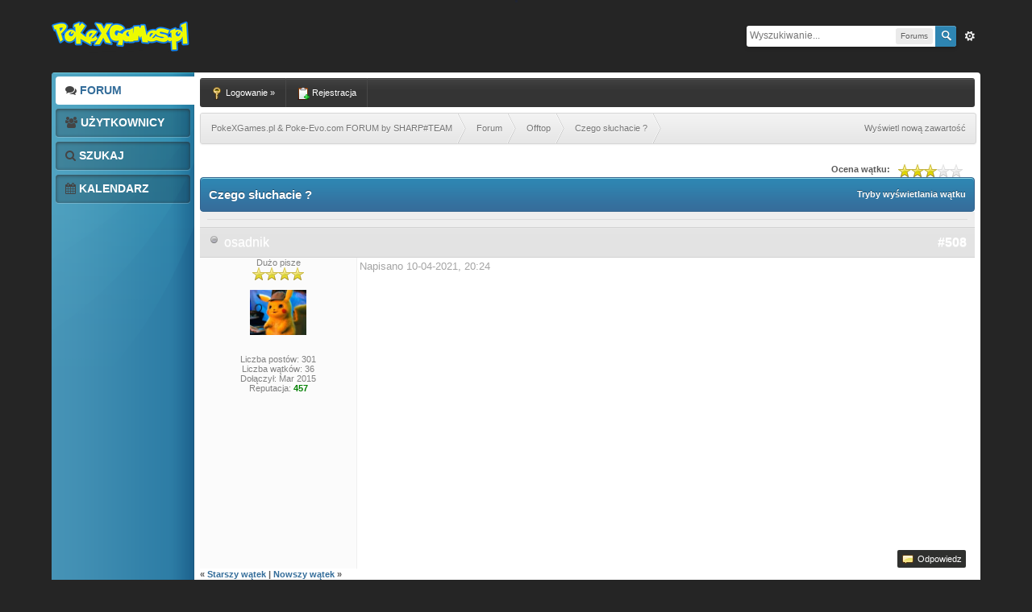

--- FILE ---
content_type: text/html; charset=UTF-8
request_url: https://forum.pokexgames.pl/showthread.php?tid=3125&pid=21661&mode=threaded
body_size: 14950
content:
<!DOCTYPE html PUBLIC "-//W3C//DTD XHTML 1.0 Transitional//EN" "http://www.w3.org/TR/xhtml1/DTD/xhtml1-transitional.dtd"><!-- start: showthread -->
<html xml:lang="pl" lang="pl" xmlns="http://www.w3.org/1999/xhtml">
<head>
<title>Czego słuchacie ?</title>
<!-- start: headerinclude -->
<link rel="alternate" type="application/rss+xml" title="Najnowsze wątki (RSS 2.0)" href="https://forum.pokexgames.pl/syndication.php" />
<link rel="alternate" type="application/atom+xml" title="Najnowsze wątki (Atom 1.0)" href="https://forum.pokexgames.pl/syndication.php?type=atom1.0" />
<meta http-equiv="Content-Type" content="text/html; charset=UTF-8" />
<meta http-equiv="Content-Script-Type" content="text/javascript" />
<script type="text/javascript" src="https://forum.pokexgames.pl/jscripts/jquery.js?ver=1804"></script>
<script type="text/javascript" src="https://forum.pokexgames.pl/jscripts/jquery.plugins.min.js?ver=1804"></script>
<script type="text/javascript" src="https://forum.pokexgames.pl/jscripts/general.js?ver=1804"></script>
<link rel="stylesheet" href="//maxcdn.bootstrapcdn.com/font-awesome/4.3.0/css/font-awesome.min.css">
<script type="text/javascript" src="https://forum.pokexgames.pl/images/gravity/js/newfunctions.js"></script>
<script type="text/javascript" src="https://forum.pokexgames.pl/images/gravity/js/carbon.js"></script>
<script type="text/javascript" src="https://forum.pokexgames.pl/images/gravity/js/login.js"></script>
<script type="text/javascript">
		$(document).ready(function(){
		   
			$('a[href="#top"]').click(function(){
				$('html, body').animate({scrollTop:0}, 'slow');
				return false;
			});
		});
	</script>
<link type="text/css" rel="stylesheet" href="https://forum.pokexgames.pl/cache/themes/theme6/global.min.css" />
<link type="text/css" rel="stylesheet" href="https://forum.pokexgames.pl/cache/themes/theme6/css3.min.css" />
<link type="text/css" rel="stylesheet" href="https://forum.pokexgames.pl/cache/themes/theme6/header.min.css" />
<link type="text/css" rel="stylesheet" href="https://forum.pokexgames.pl/cache/themes/theme1/star_ratings.min.css" />
<link type="text/css" rel="stylesheet" href="https://forum.pokexgames.pl/cache/themes/theme6/settings.min.css" />
<link type="text/css" rel="stylesheet" href="https://forum.pokexgames.pl/cache/themes/theme1/showthread.min.css" />
<link type="text/css" rel="stylesheet" href="https://forum.pokexgames.pl/cache/themes/theme6/mini_panele.min.css" />
<link type="text/css" rel="stylesheet" href="https://forum.pokexgames.pl/cache/themes/theme6/nawigacja.min.css" />
<link type="text/css" rel="stylesheet" href="https://forum.pokexgames.pl/cache/themes/theme6/rozne.min.css" />
<link type="text/css" rel="stylesheet" href="https://forum.pokexgames.pl/cache/themes/theme6/kategorie.min.css" />
<link type="text/css" rel="stylesheet" href="https://forum.pokexgames.pl/cache/themes/theme6/sidebar.min.css" />
<link type="text/css" rel="stylesheet" href="https://forum.pokexgames.pl/cache/themes/theme6/prefix.min.css" />
<link type="text/css" rel="stylesheet" href="https://forum.pokexgames.pl/cache/themes/theme6/posty.min.css" />
<link type="text/css" rel="stylesheet" href="https://forum.pokexgames.pl/cache/themes/theme6/profil.min.css" />
<link type="text/css" rel="stylesheet" href="https://forum.pokexgames.pl/cache/themes/theme6/kolory.min.css" />
<link type="text/css" rel="stylesheet" href="https://forum.pokexgames.pl/cache/themes/theme6/login.min.css" />
<link type="text/css" rel="stylesheet" href="https://forum.pokexgames.pl/cache/themes/theme6/user.min.css" />
<link type="text/css" rel="stylesheet" href="https://forum.pokexgames.pl/cache/themes/theme6/active.min.css" />




<script type="text/javascript">
	lang.unknown_error = "Wystąpił nieznany błąd.";

	lang.select2_match = "Dostępny jest jeden wynik. Wciśnij enter, aby go wybrać.";
	lang.select2_matches = "Dostępnych wyników: {1}. Użyj strzałek w dół i w górę, aby nawigować.";
	lang.select2_nomatches = "Nic nie znaleziono";
	lang.select2_inputtooshort_single = "Wpisz co najmniej jeden znak";
	lang.select2_inputtooshort_plural = "Wpisz {1} lub więcej znaków";
	lang.select2_inputtoolong_single = "Usuń jeden znak";
	lang.select2_inputtoolong_plural = "Usuń {1} znaki/znaków";
	lang.select2_selectiontoobig_single = "Możesz wybrać tylko jednen wynik";
	lang.select2_selectiontoobig_plural = "Możesz wybrać tylko {1} wyniki/wyników";
	lang.select2_loadmore = "Wczytywanie większej ilości wyników";
	lang.select2_searching = "Wyszukiwanie";

	var cookieDomain = ".forum.pokexgames.pl";
	var cookiePath = "/";
	var cookiePrefix = "";
	var cookieSecureFlag = "1";
	var deleteevent_confirm = "Czy na pewno chcesz usunąć to wydarzenie?";
	var removeattach_confirm = "Czy na pewno chcesz usunąć zaznaczone załączniki?";
	var loading_text = 'Wczytywanie<br />Proszę czekać...';
	var saving_changes = 'Zapisywanie zmian...';
	var use_xmlhttprequest = "1";
	var my_post_key = "cc5b149c6800cbaa06f713c938a4cdd0";
	var rootpath = "https://forum.pokexgames.pl";
	var imagepath = "https://forum.pokexgames.pl/images/gravity";
  	var yes_confirm = "Tak";
	var no_confirm = "Nie";
	var MyBBEditor = null;
	var spinner_image = "https://forum.pokexgames.pl/images/gravity/spinner.gif";
	var spinner = "<img src='" + spinner_image +"' alt='' />";
	var modal_zindex = 9999;
</script>
<!-- end: headerinclude -->
<script type="text/javascript">
<!--
	var quickdelete_confirm = "Czy na pewno chcesz usunąć ten post?";
	var quickrestore_confirm = "Czy na pewno chcesz przywrócić ten post?";
	var allowEditReason = "1";
	lang.save_changes = "Zapisz zmiany";
	lang.cancel_edit = "Anuluj edycję";
	lang.quick_edit_update_error = "Podczas edytowania odpowiedzi wystąpił błąd:";
	lang.quick_reply_post_error = "Podczas dodawania odpowiedzi wystąpił błąd:";
	lang.quick_delete_error = "Podczas usuwania odpowiedzi wystąpił błąd:";
	lang.quick_delete_success = "Post został usunięty.";
	lang.quick_delete_thread_success = "Wątek został usunięty.";
	lang.quick_restore_error = "Podczas przywracania odpowiedzi wystąpił błąd:";
	lang.quick_restore_success = "Post został przywrócony.";
	lang.editreason = "Powód edycji";
// -->
</script>
<!-- jeditable (jquery) -->
<script type="text/javascript" src="https://forum.pokexgames.pl/jscripts/report.js?ver=1804"></script>
<script src="https://forum.pokexgames.pl/jscripts/jeditable/jeditable.min.js"></script>
<script type="text/javascript" src="https://forum.pokexgames.pl/jscripts/thread.js?ver=1804"></script>
</head>
<body id="forums">
	<!-- start: header -->
<div style="display: none; margin-top: -146px; margin-left: -312px;" id="login-box" class="login-popup">
	<div class="login-content">
	<h3>Zaloguj się <a href="#"><img src="https://forum.pokexgames.pl/images/gravity/close_popup.png" class="btn_close" title="Close Window" alt="Close"></a></h3>
		<form method="post" class="signin" action="member.php">
		<input name="action" value="do_login" type="hidden">
		<input name="my_post_key" value="cc5b149c6800cbaa06f713c938a4cdd0" type="hidden">
		<div id="pole_log">
			<div class="poziom2">
				<a href="#" class="button2" style="color:#5a5a5a;"><i class="fa fa-facebook-square facebook"></i> Polub nas</a>
				<a href="#" class="button2" style="color:#5a5a5a;"><i class="fa fa-steam-square"></i> Dołącz</a>
			</div>
			<div class="poziom">
				<div class="poziom_box">
					<strong>Nazwa użytkownika</strong>
					<span class="poziom_link"><a href="https://forum.pokexgames.pl/member.php?action=register" title="Zarejestruj się!">Zarejestruj się!</a></span>
					<div>
						<input class="textbox" name="username" placeholder="Nazwa użytkownika" size="30" tabindex="1" type="text">
					</div>
				</div>
				<div class="poziom_box">
					<strong>Hasło</strong>
					<span class="poziom_link"><a href="https://forum.pokexgames.pl/member.php?action=lostpw" title="Zarejestruj się!">Zapomniałem hasła</a></span>
					<div>
						<input class="textbox2" name="password" placeholder="Hasło" size="30" tabindex="2" type="password">
					</div>
				</div>
			</div>
			<div class="poziom">
				<div class="poziom_box">
					<input class="checkbox" name="remember" checked="checked" value="yes" style="float: left;" type="checkbox">
					<div style="padding-left: 20px;">
						<strong>Zapamiętaj mnie</strong>
						<span style="display: block; padding-top: 5px;">Niepolecane dla współdzielonych komputerów</span>
					</div>
				</div>
				<div class="poziom_box">
					
				</div>
			</div>
			<div class="submit_login">
				<input class="button" value="Zaloguj się" name="submit" type="submit">
			</div>
		</div>
		</form>
	</div>
</div>



		<a name="top" id="top"></a>
		<div id="header">
	<div id="szerokosc">
		<div class="logo">
			<a href="index.php"><img src="https://forum.pokexgames.pl/images/gravity/logo.png"></a>
		</div>

		<!-- start: header_quicksearch -->
<div id="szukajka">
			<a href="#" title="Zawansowane wyszukiwanie" id="zaw" class="right">Zaw</a>
			<div id="pole_szukaj">
				<form action="https://forum.pokexgames.pl/search.php" method="post">
					<input id="szukajka_pole" name="keywords" class="" size="17" tabindex="100" placeholder="Wyszukiwanie..." type="text">
					<span id="szukajka_opcje">Forums</span>
					<input name="action" value="do_search" type="hidden">
		 			<input name="forums" value="all" type="hidden">
					<input name="postthread" value="1" type="hidden">
					<input class="submit_input clickable" value="" type="submit">
				</form>
			</div>
		</div>
<!-- end: header_quicksearch -->
	</div>
</div>

<div id="szerokosc">
   <div id="tlo">
	<div id="boczne_menu">
		<ul>
						
			<li id="nav-forums"><a href="https://forum.pokexgames.pl/index.php"><i class="fa fa-comments big szary"></i> Forum</a></li>
						<!-- start: header_menu_memberlist -->
<li id="nav-member"><a href="https://forum.pokexgames.pl/memberlist.php"><i class="fa fa-users szary"></i> Użytkownicy</a></li>
<!-- end: header_menu_memberlist -->
						<!-- start: header_menu_search -->
<li id="nav-search"><a href="https://forum.pokexgames.pl/search.php" class="search"><i class="fa fa-search szary"></i> Szukaj</a></li>
<!-- end: header_menu_search -->
						<!-- start: header_menu_calendar -->
<li id="nav-calendar"><a href="https://forum.pokexgames.pl/calendar.php"><i class="fa fa-calendar szary"></i> Kalendarz</a></li>
<!-- end: header_menu_calendar -->
		</ul>
	</div>


<div id="container">
<!-- start: header_welcomeblock_guest -->
<div id="panel_uzytkownika">
		<ul>
			<li class="left"><a href="#login-box" class="login-window"><span><img src="https://forum.pokexgames.pl/images/gravity/login.png"> Logowanie »</span></a> </li>
			<li class="left"><a href="https://forum.pokexgames.pl/member.php?action=register" id="rejestracja" class="rejestracja"><span><img src="https://forum.pokexgames.pl/images/gravity/register.png"> Rejestracja</span></a></li>
		</ul>
	</div>
<!-- end: header_welcomeblock_guest -->
<div id="content">
			<!-- start: nav -->
<div id="secondary_navigation" class="clearfix">
	<ul class="left" id="breadcrumb">
		<!-- start: nav_bit -->
<li><a href="https://forum.pokexgames.pl/index.php"><span>&nbsp; PokeXGames.pl & Poke-Evo.com FORUM by SHARP#TEAM</span></a></li>
<!-- end: nav_bit --><!-- start: nav_bit -->
<li><a href="forumdisplay.php?fid=1"><span>&nbsp; Forum</span></a></li>
<!-- end: nav_bit --><!-- start: nav_bit -->
<li><a href="forumdisplay.php?fid=13"><span>&nbsp; Offtop</span></a></li>
<!-- end: nav_bit --><!-- start: nav_sep_active -->

<!-- end: nav_sep_active --><!-- start: nav_bit_active -->
<li><a href="#"><span>&nbsp; Czego słuchacie ?</span></a></li>
<!-- end: nav_bit_active -->
	</ul>
	<ul id="secondary_links" class="right">
		<li class="right"><a href="https://forum.pokexgames.pl/search.php?action=getnew" title="Nowo napisane  posty oraz tematy">Wyświetl nową zawartość</a></li>
	</ul>
</div>
<!-- end: nav -->
				
				
				
				
				
				
				<br />
<!-- end: header -->
	
	
	<div class="float_left">
		
	</div>
	<div class="float_right">
		
	</div>
	<!-- start: showthread_ratethread -->
<div style="margin-top: 6px; padding-right: 10px;" class="float_right">
		<script type="text/javascript">
		<!--
			lang.ratings_update_error = "";
		// -->
		</script>
		<script type="text/javascript" src="https://forum.pokexgames.pl/jscripts/rating.js?ver=1821"></script>
		<div class="inline_rating">
			<strong class="float_left" style="padding-right: 10px;">Ocena wątku:</strong>
			<ul class="star_rating star_rating_notrated" id="rating_thread_3125">
				<li style="width: 60%" class="current_rating" id="current_rating_3125">7 głosów -  średnia: 3.43</li>
				<li><a class="one_star" title="1 na 5 gwiazdek" href="./ratethread.php?tid=3125&amp;rating=1&amp;my_post_key=cc5b149c6800cbaa06f713c938a4cdd0">1</a></li>
				<li><a class="two_stars" title="2 na 5 gwiazdek" href="./ratethread.php?tid=3125&amp;rating=2&amp;my_post_key=cc5b149c6800cbaa06f713c938a4cdd0">2</a></li>
				<li><a class="three_stars" title="3 na 5 gwiazdek" href="./ratethread.php?tid=3125&amp;rating=3&amp;my_post_key=cc5b149c6800cbaa06f713c938a4cdd0">3</a></li>
				<li><a class="four_stars" title="4 na 5 gwiazdek" href="./ratethread.php?tid=3125&amp;rating=4&amp;my_post_key=cc5b149c6800cbaa06f713c938a4cdd0">4</a></li>
				<li><a class="five_stars" title="5 na 5 gwiazdek" href="./ratethread.php?tid=3125&amp;rating=5&amp;my_post_key=cc5b149c6800cbaa06f713c938a4cdd0">5</a></li>
			</ul>
		</div>
</div>
<!-- end: showthread_ratethread -->
	<table class="tborder" style="clear: both; border-bottom-width: 0;" border="0" cellpadding="0" cellspacing="0">
		<tbody><tr>
			<td class="thead" colspan="2">
				<div style="float: right;">
					<span class="smalltext"><strong><a href="javascript:;" id="thread_modes">Tryby wyświetlania wątku</a></strong></span>
				</div>
				<div>
					<strong>Czego słuchacie ?</strong>
				</div>
			</td>
		</tr>
		
	</tbody></table>
	<table border="0" cellspacing="0" cellpadding="5" class="tborder tfixed clear">
		<tr>
			
				</div>
				<div>
					<strong></strong>
				</div>
			</td>
		</tr>
<div id="obrys">
	<div id="posts">
		<!-- start: postbit_classic -->

<a name="pid21661" id="pid21661"></a>

<table class="tborder" style="" id="post_41" border="0" cellpadding="0" cellspacing="0">

	<tbody><tr>
		<td class="belka_nick" style="width: 175px;"><!-- start: postbit_offline -->
<img src="https://forum.pokexgames.pl/images/gravity/buddy_offline.png" title="Offline" alt="Offline" class="buddy_status" />
<!-- end: postbit_offline --> <a href="https://forum.pokexgames.pl/member.php?action=profile&amp;uid=790">osadnik</a> </td>
		<td class="belka_nick"><!-- start: postbit_posturl -->
<div class="float_right" style="vertical-align: top">
<strong><a href="showthread.php?tid=3125&amp;pid=21661#pid21661" title="RE: Czego słuchacie ?">#508</a></strong>

</div>
<!-- end: postbit_posturl -->
		</td>
	</tr>

	<tr>
		<td id="trow1_post" style="white-space: nowrap; text-align: center; width: 155px;" valign="top"><a name="pid41" id="pid41"></a>

		<span class="smalltext">
			Dużo pisze<br>
			<img src="images/star.png" border="0" alt="*" /><img src="images/star.png" border="0" alt="*" /><img src="images/star.png" border="0" alt="*" /><img src="images/star.png" border="0" alt="*" /><br /><br>

			<!-- start: postbit_avatar -->
<div class="author_avatar"><a href="member.php?action=profile&amp;uid=790"><img src="https://forum.pokexgames.pl/uploads/avatars/avatar_790.jpg?dateline=1559233248" alt="" width="70" height="56" /></a></div>
<!-- end: postbit_avatar --><br>
			<br>
<!-- start: postbit_author_user -->

	Liczba postów: 301<br />
	Liczba wątków: 36<br />
	Dołączył: Mar 2015
	<!-- start: postbit_reputation -->
<br />Reputacja: <!-- start: postbit_reputation_formatted_link -->
<a href="reputation.php?uid=790"><strong class="reputation_positive">457</strong></a>
<!-- end: postbit_reputation_formatted_link -->
<!-- end: postbit_reputation -->
<!-- end: postbit_author_user -->

	</td>
	<td id="trow2_post" valign="top">

		<table width="100%">
			<tbody><tr><td><span style="color: #a4a4a4; font-size: 13px;">Napisano 10-04-2021, 20:24 </span>
			<br>
			<div id="pid_21661" class="post_body">
				<iframe width="560" height="315" src="//www.youtube.com/embed/xagIRaOFfS0" frameborder="0" allowfullscreen></iframe>
			</div>
			
                         <br>

				<div id="edited_by_41"></div>
			<div style="text-align: right; vertical-align: bottom;" id="post_meta_41">

				
			</div>
		</td></tr>
	</tbody></table>
</td>
</tr>
<tr>
	<td id="trow3_post" style="white-space: nowrap; text-align: center; vertical-align: middle;"> </td>
	<td id="trow4_post" style="vertical-align: middle;">
		<table border="0" cellpadding="0" cellspacing="0" width="100%">
			<div class="post_controls">
	<div class="postbit_buttons post_management_buttons float_right">
		<!-- start: postbit_quote -->
<a href="newreply.php?tid=3125&amp;replyto=21661" title="Odpowiedz cytując ten post" class="postbit_quote postbit_mirage"><span>Odpowiedz</span></a>
<!-- end: postbit_quote -->
	</div>
</div></table>
	</td>
</tr>
</tbody></table>
<!-- end: postbit_classic -->
	</div>
		<tr>
			<td class="tfoot">
				<!-- start: showthread_search -->

<!-- end: showthread_search -->
				<div>
					<strong>&laquo; <a href="showthread.php?tid=3125&amp;action=nextoldest">Starszy wątek</a> | <a href="showthread.php?tid=3125&amp;action=nextnewest">Nowszy wątek</a> &raquo;</strong>
				</div>
			</td>
		</tr>
	</table>
	<div class="float_left">
		
	</div>
	<div style="padding-top: 4px;" class="float_right">
		
	</div>
	<br class="clear" />
	
	<!-- start: showthread_threadedbox -->
<br />
<table border="0" cellspacing="0" cellpadding="5" class="tborder">
<tr>
<td class="thead"><span class="smalltext"><strong>Wiadomości w tym wątku</strong></span></td>
</tr>
<tr>
<td class="trow1"><!-- start: showthread_threaded_bit -->
<div style="margin-left: 0px;"><a href="showthread.php?tid=3125&amp;pid=18165&amp;mode=threaded">Czego słuchacie ?</a> <span class="smalltext">- przez <a href="https://forum.pokexgames.pl/member.php?action=profile&amp;uid=790">osadnik</a> - 22-06-2019, 11:04 </span></div>
<!-- end: showthread_threaded_bit --><!-- start: showthread_threaded_bit -->
<div style="margin-left: 13px;"><a href="showthread.php?tid=3125&amp;pid=18166&amp;mode=threaded">RE: Hity wszech czasów :-)</a> <span class="smalltext">- przez <a href="https://forum.pokexgames.pl/member.php?action=profile&amp;uid=790">osadnik</a> - 22-06-2019, 11:05 </span></div>
<!-- end: showthread_threaded_bit --><!-- start: showthread_threaded_bit -->
<div style="margin-left: 13px;"><a href="showthread.php?tid=3125&amp;pid=18171&amp;mode=threaded">RE: Hity wszech czasów :-)</a> <span class="smalltext">- przez <a href="https://forum.pokexgames.pl/member.php?action=profile&amp;uid=14544">XeNoK</a> - 22-06-2019, 13:16 </span></div>
<!-- end: showthread_threaded_bit --><!-- start: showthread_threaded_bit -->
<div style="margin-left: 13px;"><a href="showthread.php?tid=3125&amp;pid=18172&amp;mode=threaded">RE: Hity wszech czasów :-)</a> <span class="smalltext">- przez <a href="https://forum.pokexgames.pl/member.php?action=profile&amp;uid=15712">Czesia</a> - 22-06-2019, 15:51 </span></div>
<!-- end: showthread_threaded_bit --><!-- start: showthread_threaded_bit -->
<div style="margin-left: 13px;"><a href="showthread.php?tid=3125&amp;pid=18176&amp;mode=threaded">RE: Hity wszech czasów :-)</a> <span class="smalltext">- przez <a href="https://forum.pokexgames.pl/member.php?action=profile&amp;uid=790">osadnik</a> - 22-06-2019, 20:32 </span></div>
<!-- end: showthread_threaded_bit --><!-- start: showthread_threaded_bit -->
<div style="margin-left: 13px;"><a href="showthread.php?tid=3125&amp;pid=18177&amp;mode=threaded">RE: Hity wszech czasów :-)</a> <span class="smalltext">- przez <a href="https://forum.pokexgames.pl/member.php?action=profile&amp;uid=15712">Czesia</a> - 22-06-2019, 20:51 </span></div>
<!-- end: showthread_threaded_bit --><!-- start: showthread_threaded_bit -->
<div style="margin-left: 13px;"><a href="showthread.php?tid=3125&amp;pid=18178&amp;mode=threaded">RE: Hity wszech czasów :-)</a> <span class="smalltext">- przez <a href="https://forum.pokexgames.pl/member.php?action=profile&amp;uid=14544">XeNoK</a> - 22-06-2019, 22:17 </span></div>
<!-- end: showthread_threaded_bit --><!-- start: showthread_threaded_bit -->
<div style="margin-left: 13px;"><a href="showthread.php?tid=3125&amp;pid=18179&amp;mode=threaded">RE: Hity wszech czasów :-)</a> <span class="smalltext">- przez <a href="https://forum.pokexgames.pl/member.php?action=profile&amp;uid=14544">XeNoK</a> - 22-06-2019, 22:32 </span></div>
<!-- end: showthread_threaded_bit --><!-- start: showthread_threaded_bit -->
<div style="margin-left: 13px;"><a href="showthread.php?tid=3125&amp;pid=18180&amp;mode=threaded">RE: Hity wszech czasów :-)</a> <span class="smalltext">- przez <a href="https://forum.pokexgames.pl/member.php?action=profile&amp;uid=249">ada6</a> - 22-06-2019, 22:37 </span></div>
<!-- end: showthread_threaded_bit --><!-- start: showthread_threaded_bit -->
<div style="margin-left: 13px;"><a href="showthread.php?tid=3125&amp;pid=18181&amp;mode=threaded">RE: Hity wszech czasów :-)</a> <span class="smalltext">- przez <a href="https://forum.pokexgames.pl/member.php?action=profile&amp;uid=15712">Czesia</a> - 23-06-2019, 06:19 </span></div>
<!-- end: showthread_threaded_bit --><!-- start: showthread_threaded_bit -->
<div style="margin-left: 13px;"><a href="showthread.php?tid=3125&amp;pid=18182&amp;mode=threaded">RE: Hity wszech czasów :-)</a> <span class="smalltext">- przez <a href="https://forum.pokexgames.pl/member.php?action=profile&amp;uid=790">osadnik</a> - 23-06-2019, 08:35 </span></div>
<!-- end: showthread_threaded_bit --><!-- start: showthread_threaded_bit -->
<div style="margin-left: 13px;"><a href="showthread.php?tid=3125&amp;pid=18183&amp;mode=threaded">RE: Hity wszech czasów :-)</a> <span class="smalltext">- przez <a href="https://forum.pokexgames.pl/member.php?action=profile&amp;uid=15712">Czesia</a> - 23-06-2019, 09:51 </span></div>
<!-- end: showthread_threaded_bit --><!-- start: showthread_threaded_bit -->
<div style="margin-left: 13px;"><a href="showthread.php?tid=3125&amp;pid=18184&amp;mode=threaded">RE: Hity wszech czasów :-)</a> <span class="smalltext">- przez <a href="https://forum.pokexgames.pl/member.php?action=profile&amp;uid=790">osadnik</a> - 23-06-2019, 12:25 </span></div>
<!-- end: showthread_threaded_bit --><!-- start: showthread_threaded_bit -->
<div style="margin-left: 13px;"><a href="showthread.php?tid=3125&amp;pid=18185&amp;mode=threaded">RE: Hity wszech czasów :-)</a> <span class="smalltext">- przez <a href="https://forum.pokexgames.pl/member.php?action=profile&amp;uid=14544">XeNoK</a> - 23-06-2019, 12:45 </span></div>
<!-- end: showthread_threaded_bit --><!-- start: showthread_threaded_bit -->
<div style="margin-left: 13px;"><a href="showthread.php?tid=3125&amp;pid=18186&amp;mode=threaded">RE: Hity wszech czasów :-)</a> <span class="smalltext">- przez <a href="https://forum.pokexgames.pl/member.php?action=profile&amp;uid=790">osadnik</a> - 23-06-2019, 14:11 </span></div>
<!-- end: showthread_threaded_bit --><!-- start: showthread_threaded_bit -->
<div style="margin-left: 13px;"><a href="showthread.php?tid=3125&amp;pid=18187&amp;mode=threaded">RE: Hity wszech czasów :-)</a> <span class="smalltext">- przez <a href="https://forum.pokexgames.pl/member.php?action=profile&amp;uid=1682">Ithuriel</a> - 23-06-2019, 16:09 </span></div>
<!-- end: showthread_threaded_bit --><!-- start: showthread_threaded_bit -->
<div style="margin-left: 13px;"><a href="showthread.php?tid=3125&amp;pid=18189&amp;mode=threaded">RE: Hity wszech czasów :-)</a> <span class="smalltext">- przez <a href="https://forum.pokexgames.pl/member.php?action=profile&amp;uid=13882">Kanopus</a> - 23-06-2019, 18:47 </span></div>
<!-- end: showthread_threaded_bit --><!-- start: showthread_threaded_bit -->
<div style="margin-left: 13px;"><a href="showthread.php?tid=3125&amp;pid=18190&amp;mode=threaded">RE: Hity wszech czasów :-)</a> <span class="smalltext">- przez <a href="https://forum.pokexgames.pl/member.php?action=profile&amp;uid=15712">Czesia</a> - 24-06-2019, 03:52 </span></div>
<!-- end: showthread_threaded_bit --><!-- start: showthread_threaded_bit -->
<div style="margin-left: 13px;"><a href="showthread.php?tid=3125&amp;pid=18192&amp;mode=threaded">RE: Hity wszech czasów :-)</a> <span class="smalltext">- przez <a href="https://forum.pokexgames.pl/member.php?action=profile&amp;uid=15712">Czesia</a> - 24-06-2019, 17:03 </span></div>
<!-- end: showthread_threaded_bit --><!-- start: showthread_threaded_bit -->
<div style="margin-left: 13px;"><a href="showthread.php?tid=3125&amp;pid=18195&amp;mode=threaded">RE: Hity wszech czasów :-)</a> <span class="smalltext">- przez <a href="https://forum.pokexgames.pl/member.php?action=profile&amp;uid=832">Naxer</a> - 24-06-2019, 22:13 </span></div>
<!-- end: showthread_threaded_bit --><!-- start: showthread_threaded_bit -->
<div style="margin-left: 13px;"><a href="showthread.php?tid=3125&amp;pid=18199&amp;mode=threaded">RE: Czego słuchacie ?</a> <span class="smalltext">- przez <a href="https://forum.pokexgames.pl/member.php?action=profile&amp;uid=790">osadnik</a> - 25-06-2019, 09:43 </span></div>
<!-- end: showthread_threaded_bit --><!-- start: showthread_threaded_bit -->
<div style="margin-left: 13px;"><a href="showthread.php?tid=3125&amp;pid=18200&amp;mode=threaded">RE: Czego słuchacie ?</a> <span class="smalltext">- przez <a href="https://forum.pokexgames.pl/member.php?action=profile&amp;uid=1570">Inoue Orihime</a> - 25-06-2019, 10:49 </span></div>
<!-- end: showthread_threaded_bit --><!-- start: showthread_threaded_bit -->
<div style="margin-left: 13px;"><a href="showthread.php?tid=3125&amp;pid=18201&amp;mode=threaded">RE: Czego słuchacie ?</a> <span class="smalltext">- przez <a href="https://forum.pokexgames.pl/member.php?action=profile&amp;uid=790">osadnik</a> - 25-06-2019, 11:44 </span></div>
<!-- end: showthread_threaded_bit --><!-- start: showthread_threaded_bit -->
<div style="margin-left: 13px;"><a href="showthread.php?tid=3125&amp;pid=18203&amp;mode=threaded">RE: Czego słuchacie ?</a> <span class="smalltext">- przez <a href="https://forum.pokexgames.pl/member.php?action=profile&amp;uid=15712">Czesia</a> - 25-06-2019, 16:54 </span></div>
<!-- end: showthread_threaded_bit --><!-- start: showthread_threaded_bit -->
<div style="margin-left: 13px;"><a href="showthread.php?tid=3125&amp;pid=18206&amp;mode=threaded">RE: Czego słuchacie ?</a> <span class="smalltext">- przez <a href="https://forum.pokexgames.pl/member.php?action=profile&amp;uid=790">osadnik</a> - 25-06-2019, 22:31 </span></div>
<!-- end: showthread_threaded_bit --><!-- start: showthread_threaded_bit -->
<div style="margin-left: 13px;"><a href="showthread.php?tid=3125&amp;pid=18207&amp;mode=threaded">RE: Czego słuchacie ?</a> <span class="smalltext">- przez <a href="https://forum.pokexgames.pl/member.php?action=profile&amp;uid=832">Naxer</a> - 25-06-2019, 23:01 </span></div>
<!-- end: showthread_threaded_bit --><!-- start: showthread_threaded_bit -->
<div style="margin-left: 13px;"><a href="showthread.php?tid=3125&amp;pid=18210&amp;mode=threaded">RE: Czego słuchacie ?</a> <span class="smalltext">- przez <a href="https://forum.pokexgames.pl/member.php?action=profile&amp;uid=15712">Czesia</a> - 26-06-2019, 04:33 </span></div>
<!-- end: showthread_threaded_bit --><!-- start: showthread_threaded_bit -->
<div style="margin-left: 13px;"><a href="showthread.php?tid=3125&amp;pid=18211&amp;mode=threaded">RE: Czego słuchacie ?</a> <span class="smalltext">- przez <a href="https://forum.pokexgames.pl/member.php?action=profile&amp;uid=832">Naxer</a> - 26-06-2019, 11:00 </span></div>
<!-- end: showthread_threaded_bit --><!-- start: showthread_threaded_bit -->
<div style="margin-left: 13px;"><a href="showthread.php?tid=3125&amp;pid=18213&amp;mode=threaded">RE: Czego słuchacie ?</a> <span class="smalltext">- przez <a href="https://forum.pokexgames.pl/member.php?action=profile&amp;uid=15712">Czesia</a> - 26-06-2019, 16:08 </span></div>
<!-- end: showthread_threaded_bit --><!-- start: showthread_threaded_bit -->
<div style="margin-left: 13px;"><a href="showthread.php?tid=3125&amp;pid=18217&amp;mode=threaded">RE: Czego słuchacie ?</a> <span class="smalltext">- przez <a href="https://forum.pokexgames.pl/member.php?action=profile&amp;uid=790">osadnik</a> - 26-06-2019, 22:43 </span></div>
<!-- end: showthread_threaded_bit --><!-- start: showthread_threaded_bit -->
<div style="margin-left: 13px;"><a href="showthread.php?tid=3125&amp;pid=18220&amp;mode=threaded">RE: Czego słuchacie ?</a> <span class="smalltext">- przez <a href="https://forum.pokexgames.pl/member.php?action=profile&amp;uid=1570">Inoue Orihime</a> - 27-06-2019, 08:13 </span></div>
<!-- end: showthread_threaded_bit --><!-- start: showthread_threaded_bit -->
<div style="margin-left: 13px;"><a href="showthread.php?tid=3125&amp;pid=18221&amp;mode=threaded">RE: Czego słuchacie ?</a> <span class="smalltext">- przez <a href="https://forum.pokexgames.pl/member.php?action=profile&amp;uid=790">osadnik</a> - 27-06-2019, 10:57 </span></div>
<!-- end: showthread_threaded_bit --><!-- start: showthread_threaded_bit -->
<div style="margin-left: 13px;"><a href="showthread.php?tid=3125&amp;pid=18222&amp;mode=threaded">RE: Czego słuchacie ?</a> <span class="smalltext">- przez <a href="https://forum.pokexgames.pl/member.php?action=profile&amp;uid=20138">Rumunek</a> - 27-06-2019, 11:48 </span></div>
<!-- end: showthread_threaded_bit --><!-- start: showthread_threaded_bit -->
<div style="margin-left: 13px;"><a href="showthread.php?tid=3125&amp;pid=18224&amp;mode=threaded">RE: Czego słuchacie ?</a> <span class="smalltext">- przez <a href="https://forum.pokexgames.pl/member.php?action=profile&amp;uid=15712">Czesia</a> - 27-06-2019, 18:31 </span></div>
<!-- end: showthread_threaded_bit --><!-- start: showthread_threaded_bit -->
<div style="margin-left: 26px;"><a href="showthread.php?tid=3125&amp;pid=18233&amp;mode=threaded">RE: Czego słuchacie ?</a> <span class="smalltext">- przez <a href="https://forum.pokexgames.pl/member.php?action=profile&amp;uid=14544">XeNoK</a> - 27-06-2019, 20:25 </span></div>
<!-- end: showthread_threaded_bit --><!-- start: showthread_threaded_bit -->
<div style="margin-left: 13px;"><a href="showthread.php?tid=3125&amp;pid=18235&amp;mode=threaded">RE: Czego słuchacie ?</a> <span class="smalltext">- przez <a href="https://forum.pokexgames.pl/member.php?action=profile&amp;uid=790">osadnik</a> - 27-06-2019, 22:00 </span></div>
<!-- end: showthread_threaded_bit --><!-- start: showthread_threaded_bit -->
<div style="margin-left: 13px;"><a href="showthread.php?tid=3125&amp;pid=18236&amp;mode=threaded">RE: Czego słuchacie ?</a> <span class="smalltext">- przez <a href="https://forum.pokexgames.pl/member.php?action=profile&amp;uid=1570">Inoue Orihime</a> - 28-06-2019, 07:11 </span></div>
<!-- end: showthread_threaded_bit --><!-- start: showthread_threaded_bit -->
<div style="margin-left: 13px;"><a href="showthread.php?tid=3125&amp;pid=18245&amp;mode=threaded">RE: Czego słuchacie ?</a> <span class="smalltext">- przez <a href="https://forum.pokexgames.pl/member.php?action=profile&amp;uid=15712">Czesia</a> - 28-06-2019, 18:38 </span></div>
<!-- end: showthread_threaded_bit --><!-- start: showthread_threaded_bit -->
<div style="margin-left: 13px;"><a href="showthread.php?tid=3125&amp;pid=18254&amp;mode=threaded">RE: Czego słuchacie ?</a> <span class="smalltext">- przez <a href="https://forum.pokexgames.pl/member.php?action=profile&amp;uid=20295">Sp. Pitochu</a> - 28-06-2019, 23:44 </span></div>
<!-- end: showthread_threaded_bit --><!-- start: showthread_threaded_bit -->
<div style="margin-left: 13px;"><a href="showthread.php?tid=3125&amp;pid=18257&amp;mode=threaded">RE: Czego słuchacie ?</a> <span class="smalltext">- przez <a href="https://forum.pokexgames.pl/member.php?action=profile&amp;uid=790">osadnik</a> - 29-06-2019, 10:29 </span></div>
<!-- end: showthread_threaded_bit --><!-- start: showthread_threaded_bit -->
<div style="margin-left: 13px;"><a href="showthread.php?tid=3125&amp;pid=18259&amp;mode=threaded">RE: Czego słuchacie ?</a> <span class="smalltext">- przez <a href="https://forum.pokexgames.pl/member.php?action=profile&amp;uid=1570">Inoue Orihime</a> - 29-06-2019, 14:14 </span></div>
<!-- end: showthread_threaded_bit --><!-- start: showthread_threaded_bit -->
<div style="margin-left: 13px;"><a href="showthread.php?tid=3125&amp;pid=18260&amp;mode=threaded">RE: Czego słuchacie ?</a> <span class="smalltext">- przez <a href="https://forum.pokexgames.pl/member.php?action=profile&amp;uid=15712">Czesia</a> - 29-06-2019, 15:21 </span></div>
<!-- end: showthread_threaded_bit --><!-- start: showthread_threaded_bit -->
<div style="margin-left: 13px;"><a href="showthread.php?tid=3125&amp;pid=18261&amp;mode=threaded">RE: Czego słuchacie ?</a> <span class="smalltext">- przez <a href="https://forum.pokexgames.pl/member.php?action=profile&amp;uid=13882">Kanopus</a> - 29-06-2019, 17:40 </span></div>
<!-- end: showthread_threaded_bit --><!-- start: showthread_threaded_bit -->
<div style="margin-left: 13px;"><a href="showthread.php?tid=3125&amp;pid=18262&amp;mode=threaded">RE: Czego słuchacie ?</a> <span class="smalltext">- przez <a href="https://forum.pokexgames.pl/member.php?action=profile&amp;uid=1570">Inoue Orihime</a> - 29-06-2019, 18:43 </span></div>
<!-- end: showthread_threaded_bit --><!-- start: showthread_threaded_bit -->
<div style="margin-left: 13px;"><a href="showthread.php?tid=3125&amp;pid=18263&amp;mode=threaded">RE: Czego słuchacie ?</a> <span class="smalltext">- przez <a href="https://forum.pokexgames.pl/member.php?action=profile&amp;uid=249">ada6</a> - 29-06-2019, 18:46 </span></div>
<!-- end: showthread_threaded_bit --><!-- start: showthread_threaded_bit -->
<div style="margin-left: 13px;"><a href="showthread.php?tid=3125&amp;pid=18286&amp;mode=threaded">RE: Czego słuchacie ?</a> <span class="smalltext">- przez <a href="https://forum.pokexgames.pl/member.php?action=profile&amp;uid=790">osadnik</a> - 30-06-2019, 13:01 </span></div>
<!-- end: showthread_threaded_bit --><!-- start: showthread_threaded_bit -->
<div style="margin-left: 13px;"><a href="showthread.php?tid=3125&amp;pid=18294&amp;mode=threaded">RE: Czego słuchacie ?</a> <span class="smalltext">- przez <a href="https://forum.pokexgames.pl/member.php?action=profile&amp;uid=15712">Czesia</a> - 30-06-2019, 16:25 </span></div>
<!-- end: showthread_threaded_bit --><!-- start: showthread_threaded_bit -->
<div style="margin-left: 13px;"><a href="showthread.php?tid=3125&amp;pid=18295&amp;mode=threaded">RE: Czego słuchacie ?</a> <span class="smalltext">- przez <a href="https://forum.pokexgames.pl/member.php?action=profile&amp;uid=790">osadnik</a> - 30-06-2019, 17:21 </span></div>
<!-- end: showthread_threaded_bit --><!-- start: showthread_threaded_bit -->
<div style="margin-left: 13px;"><a href="showthread.php?tid=3125&amp;pid=18304&amp;mode=threaded">RE: Czego słuchacie ?</a> <span class="smalltext">- przez <a href="https://forum.pokexgames.pl/member.php?action=profile&amp;uid=790">osadnik</a> - 01-07-2019, 19:39 </span></div>
<!-- end: showthread_threaded_bit --><!-- start: showthread_threaded_bit -->
<div style="margin-left: 13px;"><a href="showthread.php?tid=3125&amp;pid=18306&amp;mode=threaded">RE: Czego słuchacie ?</a> <span class="smalltext">- przez <a href="https://forum.pokexgames.pl/member.php?action=profile&amp;uid=15712">Czesia</a> - 01-07-2019, 20:14 </span></div>
<!-- end: showthread_threaded_bit --><!-- start: showthread_threaded_bit -->
<div style="margin-left: 13px;"><a href="showthread.php?tid=3125&amp;pid=18310&amp;mode=threaded">RE: Czego słuchacie ?</a> <span class="smalltext">- przez <a href="https://forum.pokexgames.pl/member.php?action=profile&amp;uid=1570">Inoue Orihime</a> - 02-07-2019, 10:14 </span></div>
<!-- end: showthread_threaded_bit --><!-- start: showthread_threaded_bit -->
<div style="margin-left: 13px;"><a href="showthread.php?tid=3125&amp;pid=18313&amp;mode=threaded">RE: Czego słuchacie ?</a> <span class="smalltext">- przez <a href="https://forum.pokexgames.pl/member.php?action=profile&amp;uid=1570">Inoue Orihime</a> - 02-07-2019, 15:26 </span></div>
<!-- end: showthread_threaded_bit --><!-- start: showthread_threaded_bit -->
<div style="margin-left: 13px;"><a href="showthread.php?tid=3125&amp;pid=18317&amp;mode=threaded">RE: Czego słuchacie ?</a> <span class="smalltext">- przez <a href="https://forum.pokexgames.pl/member.php?action=profile&amp;uid=15712">Czesia</a> - 03-07-2019, 19:35 </span></div>
<!-- end: showthread_threaded_bit --><!-- start: showthread_threaded_bit -->
<div style="margin-left: 13px;"><a href="showthread.php?tid=3125&amp;pid=18318&amp;mode=threaded">RE: Czego słuchacie ?</a> <span class="smalltext">- przez <a href="https://forum.pokexgames.pl/member.php?action=profile&amp;uid=790">osadnik</a> - 03-07-2019, 19:54 </span></div>
<!-- end: showthread_threaded_bit --><!-- start: showthread_threaded_bit -->
<div style="margin-left: 13px;"><a href="showthread.php?tid=3125&amp;pid=18321&amp;mode=threaded">RE: Czego słuchacie ?</a> <span class="smalltext">- przez <a href="https://forum.pokexgames.pl/member.php?action=profile&amp;uid=1570">Inoue Orihime</a> - 04-07-2019, 09:52 </span></div>
<!-- end: showthread_threaded_bit --><!-- start: showthread_threaded_bit -->
<div style="margin-left: 13px;"><a href="showthread.php?tid=3125&amp;pid=18326&amp;mode=threaded">RE: Czego słuchacie ?</a> <span class="smalltext">- przez <a href="https://forum.pokexgames.pl/member.php?action=profile&amp;uid=15712">Czesia</a> - 04-07-2019, 17:35 </span></div>
<!-- end: showthread_threaded_bit --><!-- start: showthread_threaded_bit -->
<div style="margin-left: 13px;"><a href="showthread.php?tid=3125&amp;pid=18332&amp;mode=threaded">RE: Czego słuchacie ?</a> <span class="smalltext">- przez <a href="https://forum.pokexgames.pl/member.php?action=profile&amp;uid=790">osadnik</a> - 04-07-2019, 21:21 </span></div>
<!-- end: showthread_threaded_bit --><!-- start: showthread_threaded_bit -->
<div style="margin-left: 13px;"><a href="showthread.php?tid=3125&amp;pid=18337&amp;mode=threaded">RE: Czego słuchacie ?</a> <span class="smalltext">- przez <a href="https://forum.pokexgames.pl/member.php?action=profile&amp;uid=14544">XeNoK</a> - 04-07-2019, 23:56 </span></div>
<!-- end: showthread_threaded_bit --><!-- start: showthread_threaded_bit -->
<div style="margin-left: 13px;"><a href="showthread.php?tid=3125&amp;pid=18346&amp;mode=threaded">RE: Czego słuchacie ?</a> <span class="smalltext">- przez <a href="https://forum.pokexgames.pl/member.php?action=profile&amp;uid=15712">Czesia</a> - 05-07-2019, 20:33 </span></div>
<!-- end: showthread_threaded_bit --><!-- start: showthread_threaded_bit -->
<div style="margin-left: 13px;"><a href="showthread.php?tid=3125&amp;pid=18349&amp;mode=threaded">RE: Czego słuchacie ?</a> <span class="smalltext">- przez <a href="https://forum.pokexgames.pl/member.php?action=profile&amp;uid=790">osadnik</a> - 05-07-2019, 22:48 </span></div>
<!-- end: showthread_threaded_bit --><!-- start: showthread_threaded_bit -->
<div style="margin-left: 13px;"><a href="showthread.php?tid=3125&amp;pid=18350&amp;mode=threaded">RE: Czego słuchacie ?</a> <span class="smalltext">- przez <a href="https://forum.pokexgames.pl/member.php?action=profile&amp;uid=1570">Inoue Orihime</a> - 06-07-2019, 06:20 </span></div>
<!-- end: showthread_threaded_bit --><!-- start: showthread_threaded_bit -->
<div style="margin-left: 13px;"><a href="showthread.php?tid=3125&amp;pid=18351&amp;mode=threaded">RE: Czego słuchacie ?</a> <span class="smalltext">- przez <a href="https://forum.pokexgames.pl/member.php?action=profile&amp;uid=790">osadnik</a> - 06-07-2019, 12:50 </span></div>
<!-- end: showthread_threaded_bit --><!-- start: showthread_threaded_bit -->
<div style="margin-left: 26px;"><a href="showthread.php?tid=3125&amp;pid=18812&amp;mode=threaded">RE: Czego słuchacie ?</a> <span class="smalltext">- przez <a href="https://forum.pokexgames.pl/member.php?action=profile&amp;uid=790">osadnik</a> - 01-10-2019, 15:37 </span></div>
<!-- end: showthread_threaded_bit --><!-- start: showthread_threaded_bit -->
<div style="margin-left: 13px;"><a href="showthread.php?tid=3125&amp;pid=18352&amp;mode=threaded">RE: Czego słuchacie ?</a> <span class="smalltext">- przez <a href="https://forum.pokexgames.pl/member.php?action=profile&amp;uid=15712">Czesia</a> - 06-07-2019, 16:34 </span></div>
<!-- end: showthread_threaded_bit --><!-- start: showthread_threaded_bit -->
<div style="margin-left: 13px;"><a href="showthread.php?tid=3125&amp;pid=18353&amp;mode=threaded">RE: Czego słuchacie ?</a> <span class="smalltext">- przez <a href="https://forum.pokexgames.pl/member.php?action=profile&amp;uid=832">Naxer</a> - 06-07-2019, 16:46 </span></div>
<!-- end: showthread_threaded_bit --><!-- start: showthread_threaded_bit -->
<div style="margin-left: 13px;"><a href="showthread.php?tid=3125&amp;pid=18354&amp;mode=threaded">RE: Czego słuchacie ?</a> <span class="smalltext">- przez <a href="https://forum.pokexgames.pl/member.php?action=profile&amp;uid=790">osadnik</a> - 06-07-2019, 17:14 </span></div>
<!-- end: showthread_threaded_bit --><!-- start: showthread_threaded_bit -->
<div style="margin-left: 13px;"><a href="showthread.php?tid=3125&amp;pid=18359&amp;mode=threaded">RE: Czego słuchacie ?</a> <span class="smalltext">- przez <a href="https://forum.pokexgames.pl/member.php?action=profile&amp;uid=15712">Czesia</a> - 07-07-2019, 17:21 </span></div>
<!-- end: showthread_threaded_bit --><!-- start: showthread_threaded_bit -->
<div style="margin-left: 13px;"><a href="showthread.php?tid=3125&amp;pid=18361&amp;mode=threaded">RE: Czego słuchacie ?</a> <span class="smalltext">- przez <a href="https://forum.pokexgames.pl/member.php?action=profile&amp;uid=1570">Inoue Orihime</a> - 08-07-2019, 08:53 </span></div>
<!-- end: showthread_threaded_bit --><!-- start: showthread_threaded_bit -->
<div style="margin-left: 13px;"><a href="showthread.php?tid=3125&amp;pid=18378&amp;mode=threaded">RE: Czego słuchacie ?</a> <span class="smalltext">- przez <a href="https://forum.pokexgames.pl/member.php?action=profile&amp;uid=15712">Czesia</a> - 08-07-2019, 17:45 </span></div>
<!-- end: showthread_threaded_bit --><!-- start: showthread_threaded_bit -->
<div style="margin-left: 13px;"><a href="showthread.php?tid=3125&amp;pid=18385&amp;mode=threaded">RE: Czego słuchacie ?</a> <span class="smalltext">- przez <a href="https://forum.pokexgames.pl/member.php?action=profile&amp;uid=1570">Inoue Orihime</a> - 08-07-2019, 19:49 </span></div>
<!-- end: showthread_threaded_bit --><!-- start: showthread_threaded_bit -->
<div style="margin-left: 13px;"><a href="showthread.php?tid=3125&amp;pid=18391&amp;mode=threaded">RE: Czego słuchacie ?</a> <span class="smalltext">- przez <a href="https://forum.pokexgames.pl/member.php?action=profile&amp;uid=790">osadnik</a> - 08-07-2019, 23:05 </span></div>
<!-- end: showthread_threaded_bit --><!-- start: showthread_threaded_bit -->
<div style="margin-left: 13px;"><a href="showthread.php?tid=3125&amp;pid=18395&amp;mode=threaded">RE: Czego słuchacie ?</a> <span class="smalltext">- przez <a href="https://forum.pokexgames.pl/member.php?action=profile&amp;uid=1570">Inoue Orihime</a> - 08-07-2019, 23:17 </span></div>
<!-- end: showthread_threaded_bit --><!-- start: showthread_threaded_bit -->
<div style="margin-left: 13px;"><a href="showthread.php?tid=3125&amp;pid=18414&amp;mode=threaded">RE: Czego słuchacie ?</a> <span class="smalltext">- przez <a href="https://forum.pokexgames.pl/member.php?action=profile&amp;uid=790">osadnik</a> - 09-07-2019, 19:00 </span></div>
<!-- end: showthread_threaded_bit --><!-- start: showthread_threaded_bit -->
<div style="margin-left: 13px;"><a href="showthread.php?tid=3125&amp;pid=18417&amp;mode=threaded">RE: Czego słuchacie ?</a> <span class="smalltext">- przez <a href="https://forum.pokexgames.pl/member.php?action=profile&amp;uid=790">osadnik</a> - 10-07-2019, 10:03 </span></div>
<!-- end: showthread_threaded_bit --><!-- start: showthread_threaded_bit -->
<div style="margin-left: 13px;"><a href="showthread.php?tid=3125&amp;pid=18421&amp;mode=threaded">RE: Czego słuchacie ?</a> <span class="smalltext">- przez <a href="https://forum.pokexgames.pl/member.php?action=profile&amp;uid=790">osadnik</a> - 11-07-2019, 18:47 </span></div>
<!-- end: showthread_threaded_bit --><!-- start: showthread_threaded_bit -->
<div style="margin-left: 13px;"><a href="showthread.php?tid=3125&amp;pid=18423&amp;mode=threaded">RE: Czego słuchacie ?</a> <span class="smalltext">- przez <a href="https://forum.pokexgames.pl/member.php?action=profile&amp;uid=627">Regis</a> - 12-07-2019, 10:45 </span></div>
<!-- end: showthread_threaded_bit --><!-- start: showthread_threaded_bit -->
<div style="margin-left: 13px;"><a href="showthread.php?tid=3125&amp;pid=18424&amp;mode=threaded">RE: Czego słuchacie ?</a> <span class="smalltext">- przez <a href="https://forum.pokexgames.pl/member.php?action=profile&amp;uid=790">osadnik</a> - 12-07-2019, 13:14 </span></div>
<!-- end: showthread_threaded_bit --><!-- start: showthread_threaded_bit -->
<div style="margin-left: 13px;"><a href="showthread.php?tid=3125&amp;pid=18425&amp;mode=threaded">RE: Czego słuchacie ?</a> <span class="smalltext">- przez <a href="https://forum.pokexgames.pl/member.php?action=profile&amp;uid=20632">inred</a> - 12-07-2019, 13:39 </span></div>
<!-- end: showthread_threaded_bit --><!-- start: showthread_threaded_bit -->
<div style="margin-left: 13px;"><a href="showthread.php?tid=3125&amp;pid=18433&amp;mode=threaded">RE: Czego słuchacie ?</a> <span class="smalltext">- przez <a href="https://forum.pokexgames.pl/member.php?action=profile&amp;uid=790">osadnik</a> - 12-07-2019, 23:05 </span></div>
<!-- end: showthread_threaded_bit --><!-- start: showthread_threaded_bit -->
<div style="margin-left: 13px;"><a href="showthread.php?tid=3125&amp;pid=18434&amp;mode=threaded">RE: Czego słuchacie ?</a> <span class="smalltext">- przez <a href="https://forum.pokexgames.pl/member.php?action=profile&amp;uid=1682">Ithuriel</a> - 13-07-2019, 01:08 </span></div>
<!-- end: showthread_threaded_bit --><!-- start: showthread_threaded_bit -->
<div style="margin-left: 13px;"><a href="showthread.php?tid=3125&amp;pid=18435&amp;mode=threaded">RE: Czego słuchacie ?</a> <span class="smalltext">- przez <a href="https://forum.pokexgames.pl/member.php?action=profile&amp;uid=15712">Czesia</a> - 13-07-2019, 05:03 </span></div>
<!-- end: showthread_threaded_bit --><!-- start: showthread_threaded_bit -->
<div style="margin-left: 13px;"><a href="showthread.php?tid=3125&amp;pid=18436&amp;mode=threaded">RE: Czego słuchacie ?</a> <span class="smalltext">- przez <a href="https://forum.pokexgames.pl/member.php?action=profile&amp;uid=790">osadnik</a> - 13-07-2019, 10:09 </span></div>
<!-- end: showthread_threaded_bit --><!-- start: showthread_threaded_bit -->
<div style="margin-left: 13px;"><a href="showthread.php?tid=3125&amp;pid=18439&amp;mode=threaded">RE: Czego słuchacie ?</a> <span class="smalltext">- przez <a href="https://forum.pokexgames.pl/member.php?action=profile&amp;uid=15712">Czesia</a> - 14-07-2019, 09:05 </span></div>
<!-- end: showthread_threaded_bit --><!-- start: showthread_threaded_bit -->
<div style="margin-left: 13px;"><a href="showthread.php?tid=3125&amp;pid=18440&amp;mode=threaded">RE: Czego słuchacie ?</a> <span class="smalltext">- przez <a href="https://forum.pokexgames.pl/member.php?action=profile&amp;uid=790">osadnik</a> - 14-07-2019, 09:20 </span></div>
<!-- end: showthread_threaded_bit --><!-- start: showthread_threaded_bit -->
<div style="margin-left: 13px;"><a href="showthread.php?tid=3125&amp;pid=18444&amp;mode=threaded">RE: Czego słuchacie ?</a> <span class="smalltext">- przez <a href="https://forum.pokexgames.pl/member.php?action=profile&amp;uid=790">osadnik</a> - 14-07-2019, 16:40 </span></div>
<!-- end: showthread_threaded_bit --><!-- start: showthread_threaded_bit -->
<div style="margin-left: 13px;"><a href="showthread.php?tid=3125&amp;pid=18446&amp;mode=threaded">RE: Czego słuchacie ?</a> <span class="smalltext">- przez <a href="https://forum.pokexgames.pl/member.php?action=profile&amp;uid=1570">Inoue Orihime</a> - 14-07-2019, 17:05 </span></div>
<!-- end: showthread_threaded_bit --><!-- start: showthread_threaded_bit -->
<div style="margin-left: 13px;"><a href="showthread.php?tid=3125&amp;pid=18447&amp;mode=threaded">RE: Czego słuchacie ?</a> <span class="smalltext">- przez <a href="https://forum.pokexgames.pl/member.php?action=profile&amp;uid=790">osadnik</a> - 14-07-2019, 20:39 </span></div>
<!-- end: showthread_threaded_bit --><!-- start: showthread_threaded_bit -->
<div style="margin-left: 13px;"><a href="showthread.php?tid=3125&amp;pid=18449&amp;mode=threaded">RE: Czego słuchacie ?</a> <span class="smalltext">- przez <a href="https://forum.pokexgames.pl/member.php?action=profile&amp;uid=1570">Inoue Orihime</a> - 15-07-2019, 10:34 </span></div>
<!-- end: showthread_threaded_bit --><!-- start: showthread_threaded_bit -->
<div style="margin-left: 13px;"><a href="showthread.php?tid=3125&amp;pid=18455&amp;mode=threaded">RE: Czego słuchacie ?</a> <span class="smalltext">- przez <a href="https://forum.pokexgames.pl/member.php?action=profile&amp;uid=15712">Czesia</a> - 15-07-2019, 18:51 </span></div>
<!-- end: showthread_threaded_bit --><!-- start: showthread_threaded_bit -->
<div style="margin-left: 13px;"><a href="showthread.php?tid=3125&amp;pid=18459&amp;mode=threaded">RE: Czego słuchacie ?</a> <span class="smalltext">- przez <a href="https://forum.pokexgames.pl/member.php?action=profile&amp;uid=14544">XeNoK</a> - 15-07-2019, 21:15 </span></div>
<!-- end: showthread_threaded_bit --><!-- start: showthread_threaded_bit -->
<div style="margin-left: 13px;"><a href="showthread.php?tid=3125&amp;pid=18460&amp;mode=threaded">RE: Czego słuchacie ?</a> <span class="smalltext">- przez <a href="https://forum.pokexgames.pl/member.php?action=profile&amp;uid=790">osadnik</a> - 16-07-2019, 15:39 </span></div>
<!-- end: showthread_threaded_bit --><!-- start: showthread_threaded_bit -->
<div style="margin-left: 13px;"><a href="showthread.php?tid=3125&amp;pid=18461&amp;mode=threaded">RE: Czego słuchacie ?</a> <span class="smalltext">- przez <a href="https://forum.pokexgames.pl/member.php?action=profile&amp;uid=13882">Kanopus</a> - 16-07-2019, 15:52 </span></div>
<!-- end: showthread_threaded_bit --><!-- start: showthread_threaded_bit -->
<div style="margin-left: 13px;"><a href="showthread.php?tid=3125&amp;pid=18462&amp;mode=threaded">RE: Czego słuchacie ?</a> <span class="smalltext">- przez <a href="https://forum.pokexgames.pl/member.php?action=profile&amp;uid=15712">Czesia</a> - 16-07-2019, 17:57 </span></div>
<!-- end: showthread_threaded_bit --><!-- start: showthread_threaded_bit -->
<div style="margin-left: 13px;"><a href="showthread.php?tid=3125&amp;pid=18463&amp;mode=threaded">RE: Czego słuchacie ?</a> <span class="smalltext">- przez <a href="https://forum.pokexgames.pl/member.php?action=profile&amp;uid=790">osadnik</a> - 16-07-2019, 20:24 </span></div>
<!-- end: showthread_threaded_bit --><!-- start: showthread_threaded_bit -->
<div style="margin-left: 13px;"><a href="showthread.php?tid=3125&amp;pid=18465&amp;mode=threaded">RE: Czego słuchacie ?</a> <span class="smalltext">- przez <a href="https://forum.pokexgames.pl/member.php?action=profile&amp;uid=14544">XeNoK</a> - 16-07-2019, 21:48 </span></div>
<!-- end: showthread_threaded_bit --><!-- start: showthread_threaded_bit -->
<div style="margin-left: 13px;"><a href="showthread.php?tid=3125&amp;pid=18466&amp;mode=threaded">RE: Czego słuchacie ?</a> <span class="smalltext">- przez <a href="https://forum.pokexgames.pl/member.php?action=profile&amp;uid=249">ada6</a> - 16-07-2019, 23:07 </span></div>
<!-- end: showthread_threaded_bit --><!-- start: showthread_threaded_bit -->
<div style="margin-left: 13px;"><a href="showthread.php?tid=3125&amp;pid=18470&amp;mode=threaded">RE: Czego słuchacie ?</a> <span class="smalltext">- przez <a href="https://forum.pokexgames.pl/member.php?action=profile&amp;uid=15712">Czesia</a> - 17-07-2019, 16:31 </span></div>
<!-- end: showthread_threaded_bit --><!-- start: showthread_threaded_bit -->
<div style="margin-left: 13px;"><a href="showthread.php?tid=3125&amp;pid=18471&amp;mode=threaded">RE: Czego słuchacie ?</a> <span class="smalltext">- przez <a href="https://forum.pokexgames.pl/member.php?action=profile&amp;uid=1570">Inoue Orihime</a> - 17-07-2019, 18:16 </span></div>
<!-- end: showthread_threaded_bit --><!-- start: showthread_threaded_bit -->
<div style="margin-left: 13px;"><a href="showthread.php?tid=3125&amp;pid=18472&amp;mode=threaded">RE: Czego słuchacie ?</a> <span class="smalltext">- przez <a href="https://forum.pokexgames.pl/member.php?action=profile&amp;uid=790">osadnik</a> - 17-07-2019, 20:08 </span></div>
<!-- end: showthread_threaded_bit --><!-- start: showthread_threaded_bit -->
<div style="margin-left: 13px;"><a href="showthread.php?tid=3125&amp;pid=18473&amp;mode=threaded">RE: Czego słuchacie ?</a> <span class="smalltext">- przez <a href="https://forum.pokexgames.pl/member.php?action=profile&amp;uid=14544">XeNoK</a> - 17-07-2019, 20:19 </span></div>
<!-- end: showthread_threaded_bit --><!-- start: showthread_threaded_bit -->
<div style="margin-left: 13px;"><a href="showthread.php?tid=3125&amp;pid=18474&amp;mode=threaded">RE: Czego słuchacie ?</a> <span class="smalltext">- przez <a href="https://forum.pokexgames.pl/member.php?action=profile&amp;uid=15712">Czesia</a> - 18-07-2019, 17:33 </span></div>
<!-- end: showthread_threaded_bit --><!-- start: showthread_threaded_bit -->
<div style="margin-left: 13px;"><a href="showthread.php?tid=3125&amp;pid=18475&amp;mode=threaded">RE: Czego słuchacie ?</a> <span class="smalltext">- przez <a href="https://forum.pokexgames.pl/member.php?action=profile&amp;uid=1570">Inoue Orihime</a> - 18-07-2019, 18:01 </span></div>
<!-- end: showthread_threaded_bit --><!-- start: showthread_threaded_bit -->
<div style="margin-left: 13px;"><a href="showthread.php?tid=3125&amp;pid=18476&amp;mode=threaded">RE: Czego słuchacie ?</a> <span class="smalltext">- przez <a href="https://forum.pokexgames.pl/member.php?action=profile&amp;uid=13882">Kanopus</a> - 18-07-2019, 23:58 </span></div>
<!-- end: showthread_threaded_bit --><!-- start: showthread_threaded_bit -->
<div style="margin-left: 13px;"><a href="showthread.php?tid=3125&amp;pid=18477&amp;mode=threaded">RE: Czego słuchacie ?</a> <span class="smalltext">- przez <a href="https://forum.pokexgames.pl/member.php?action=profile&amp;uid=790">osadnik</a> - 19-07-2019, 10:27 </span></div>
<!-- end: showthread_threaded_bit --><!-- start: showthread_threaded_bit -->
<div style="margin-left: 13px;"><a href="showthread.php?tid=3125&amp;pid=18478&amp;mode=threaded">RE: Czego słuchacie ?</a> <span class="smalltext">- przez <a href="https://forum.pokexgames.pl/member.php?action=profile&amp;uid=1570">Inoue Orihime</a> - 19-07-2019, 11:56 </span></div>
<!-- end: showthread_threaded_bit --><!-- start: showthread_threaded_bit -->
<div style="margin-left: 13px;"><a href="showthread.php?tid=3125&amp;pid=18483&amp;mode=threaded">RE: Czego słuchacie ?</a> <span class="smalltext">- przez <a href="https://forum.pokexgames.pl/member.php?action=profile&amp;uid=15712">Czesia</a> - 19-07-2019, 19:26 </span></div>
<!-- end: showthread_threaded_bit --><!-- start: showthread_threaded_bit -->
<div style="margin-left: 13px;"><a href="showthread.php?tid=3125&amp;pid=18484&amp;mode=threaded">RE: Czego słuchacie ?</a> <span class="smalltext">- przez <a href="https://forum.pokexgames.pl/member.php?action=profile&amp;uid=790">osadnik</a> - 19-07-2019, 19:53 </span></div>
<!-- end: showthread_threaded_bit --><!-- start: showthread_threaded_bit -->
<div style="margin-left: 13px;"><a href="showthread.php?tid=3125&amp;pid=18485&amp;mode=threaded">RE: Czego słuchacie ?</a> <span class="smalltext">- przez <a href="https://forum.pokexgames.pl/member.php?action=profile&amp;uid=14544">XeNoK</a> - 19-07-2019, 19:57 </span></div>
<!-- end: showthread_threaded_bit --><!-- start: showthread_threaded_bit -->
<div style="margin-left: 13px;"><a href="showthread.php?tid=3125&amp;pid=18488&amp;mode=threaded">RE: Czego słuchacie ?</a> <span class="smalltext">- przez <a href="https://forum.pokexgames.pl/member.php?action=profile&amp;uid=15712">Czesia</a> - 20-07-2019, 06:42 </span></div>
<!-- end: showthread_threaded_bit --><!-- start: showthread_threaded_bit -->
<div style="margin-left: 13px;"><a href="showthread.php?tid=3125&amp;pid=18489&amp;mode=threaded">RE: Czego słuchacie ?</a> <span class="smalltext">- przez <a href="https://forum.pokexgames.pl/member.php?action=profile&amp;uid=13882">Kanopus</a> - 20-07-2019, 06:55 </span></div>
<!-- end: showthread_threaded_bit --><!-- start: showthread_threaded_bit -->
<div style="margin-left: 13px;"><a href="showthread.php?tid=3125&amp;pid=18491&amp;mode=threaded">RE: Czego słuchacie ?</a> <span class="smalltext">- przez <a href="https://forum.pokexgames.pl/member.php?action=profile&amp;uid=1570">Inoue Orihime</a> - 20-07-2019, 16:28 </span></div>
<!-- end: showthread_threaded_bit --><!-- start: showthread_threaded_bit -->
<div style="margin-left: 13px;"><a href="showthread.php?tid=3125&amp;pid=18502&amp;mode=threaded">RE: Czego słuchacie ?</a> <span class="smalltext">- przez <a href="https://forum.pokexgames.pl/member.php?action=profile&amp;uid=15712">Czesia</a> - 21-07-2019, 06:24 </span></div>
<!-- end: showthread_threaded_bit --><!-- start: showthread_threaded_bit -->
<div style="margin-left: 13px;"><a href="showthread.php?tid=3125&amp;pid=18503&amp;mode=threaded">RE: Czego słuchacie ?</a> <span class="smalltext">- przez <a href="https://forum.pokexgames.pl/member.php?action=profile&amp;uid=790">osadnik</a> - 21-07-2019, 09:23 </span></div>
<!-- end: showthread_threaded_bit --><!-- start: showthread_threaded_bit -->
<div style="margin-left: 13px;"><a href="showthread.php?tid=3125&amp;pid=18509&amp;mode=threaded">RE: Czego słuchacie ?</a> <span class="smalltext">- przez <a href="https://forum.pokexgames.pl/member.php?action=profile&amp;uid=249">ada6</a> - 21-07-2019, 19:06 </span></div>
<!-- end: showthread_threaded_bit --><!-- start: showthread_threaded_bit -->
<div style="margin-left: 13px;"><a href="showthread.php?tid=3125&amp;pid=18510&amp;mode=threaded">RE: Czego słuchacie ?</a> <span class="smalltext">- przez <a href="https://forum.pokexgames.pl/member.php?action=profile&amp;uid=13882">Kanopus</a> - 21-07-2019, 19:41 </span></div>
<!-- end: showthread_threaded_bit --><!-- start: showthread_threaded_bit -->
<div style="margin-left: 13px;"><a href="showthread.php?tid=3125&amp;pid=18511&amp;mode=threaded">RE: Czego słuchacie ?</a> <span class="smalltext">- przez <a href="https://forum.pokexgames.pl/member.php?action=profile&amp;uid=790">osadnik</a> - 21-07-2019, 20:54 </span></div>
<!-- end: showthread_threaded_bit --><!-- start: showthread_threaded_bit -->
<div style="margin-left: 13px;"><a href="showthread.php?tid=3125&amp;pid=18516&amp;mode=threaded">RE: Czego słuchacie ?</a> <span class="smalltext">- przez <a href="https://forum.pokexgames.pl/member.php?action=profile&amp;uid=1570">Inoue Orihime</a> - 22-07-2019, 17:53 </span></div>
<!-- end: showthread_threaded_bit --><!-- start: showthread_threaded_bit -->
<div style="margin-left: 13px;"><a href="showthread.php?tid=3125&amp;pid=18517&amp;mode=threaded">RE: Czego słuchacie ?</a> <span class="smalltext">- przez <a href="https://forum.pokexgames.pl/member.php?action=profile&amp;uid=14544">XeNoK</a> - 22-07-2019, 18:22 </span></div>
<!-- end: showthread_threaded_bit --><!-- start: showthread_threaded_bit -->
<div style="margin-left: 13px;"><a href="showthread.php?tid=3125&amp;pid=18518&amp;mode=threaded">RE: Czego słuchacie ?</a> <span class="smalltext">- przez <a href="https://forum.pokexgames.pl/member.php?action=profile&amp;uid=15712">Czesia</a> - 22-07-2019, 21:33 </span></div>
<!-- end: showthread_threaded_bit --><!-- start: showthread_threaded_bit -->
<div style="margin-left: 13px;"><a href="showthread.php?tid=3125&amp;pid=18519&amp;mode=threaded">RE: Czego słuchacie ?</a> <span class="smalltext">- przez <a href="https://forum.pokexgames.pl/member.php?action=profile&amp;uid=1570">Inoue Orihime</a> - 23-07-2019, 12:40 </span></div>
<!-- end: showthread_threaded_bit --><!-- start: showthread_threaded_bit -->
<div style="margin-left: 13px;"><a href="showthread.php?tid=3125&amp;pid=18522&amp;mode=threaded">RE: Czego słuchacie ?</a> <span class="smalltext">- przez <a href="https://forum.pokexgames.pl/member.php?action=profile&amp;uid=15712">Czesia</a> - 23-07-2019, 18:16 </span></div>
<!-- end: showthread_threaded_bit --><!-- start: showthread_threaded_bit -->
<div style="margin-left: 13px;"><a href="showthread.php?tid=3125&amp;pid=18523&amp;mode=threaded">RE: Czego słuchacie ?</a> <span class="smalltext">- przez <a href="https://forum.pokexgames.pl/member.php?action=profile&amp;uid=790">osadnik</a> - 23-07-2019, 18:33 </span></div>
<!-- end: showthread_threaded_bit --><!-- start: showthread_threaded_bit -->
<div style="margin-left: 13px;"><a href="showthread.php?tid=3125&amp;pid=18524&amp;mode=threaded">RE: Czego słuchacie ?</a> <span class="smalltext">- przez <a href="https://forum.pokexgames.pl/member.php?action=profile&amp;uid=15712">Czesia</a> - 23-07-2019, 18:38 </span></div>
<!-- end: showthread_threaded_bit --><!-- start: showthread_threaded_bit -->
<div style="margin-left: 13px;"><a href="showthread.php?tid=3125&amp;pid=18525&amp;mode=threaded">RE: Czego słuchacie ?</a> <span class="smalltext">- przez <a href="https://forum.pokexgames.pl/member.php?action=profile&amp;uid=14544">XeNoK</a> - 23-07-2019, 18:57 </span></div>
<!-- end: showthread_threaded_bit --><!-- start: showthread_threaded_bit -->
<div style="margin-left: 13px;"><a href="showthread.php?tid=3125&amp;pid=18526&amp;mode=threaded">RE: Czego słuchacie ?</a> <span class="smalltext">- przez <a href="https://forum.pokexgames.pl/member.php?action=profile&amp;uid=790">osadnik</a> - 24-07-2019, 09:31 </span></div>
<!-- end: showthread_threaded_bit --><!-- start: showthread_threaded_bit -->
<div style="margin-left: 13px;"><a href="showthread.php?tid=3125&amp;pid=18527&amp;mode=threaded">RE: Czego słuchacie ?</a> <span class="smalltext">- przez <a href="https://forum.pokexgames.pl/member.php?action=profile&amp;uid=1570">Inoue Orihime</a> - 24-07-2019, 11:54 </span></div>
<!-- end: showthread_threaded_bit --><!-- start: showthread_threaded_bit -->
<div style="margin-left: 13px;"><a href="showthread.php?tid=3125&amp;pid=18529&amp;mode=threaded">RE: Czego słuchacie ?</a> <span class="smalltext">- przez <a href="https://forum.pokexgames.pl/member.php?action=profile&amp;uid=832">Naxer</a> - 24-07-2019, 22:53 </span></div>
<!-- end: showthread_threaded_bit --><!-- start: showthread_threaded_bit -->
<div style="margin-left: 13px;"><a href="showthread.php?tid=3125&amp;pid=18530&amp;mode=threaded">RE: Czego słuchacie ?</a> <span class="smalltext">- przez <a href="https://forum.pokexgames.pl/member.php?action=profile&amp;uid=14544">XeNoK</a> - 25-07-2019, 17:06 </span></div>
<!-- end: showthread_threaded_bit --><!-- start: showthread_threaded_bit -->
<div style="margin-left: 13px;"><a href="showthread.php?tid=3125&amp;pid=18533&amp;mode=threaded">RE: Czego słuchacie ?</a> <span class="smalltext">- przez <a href="https://forum.pokexgames.pl/member.php?action=profile&amp;uid=15712">Czesia</a> - 25-07-2019, 19:06 </span></div>
<!-- end: showthread_threaded_bit --><!-- start: showthread_threaded_bit -->
<div style="margin-left: 13px;"><a href="showthread.php?tid=3125&amp;pid=18537&amp;mode=threaded">RE: Czego słuchacie ?</a> <span class="smalltext">- przez <a href="https://forum.pokexgames.pl/member.php?action=profile&amp;uid=790">osadnik</a> - 25-07-2019, 20:09 </span></div>
<!-- end: showthread_threaded_bit --><!-- start: showthread_threaded_bit -->
<div style="margin-left: 13px;"><a href="showthread.php?tid=3125&amp;pid=18539&amp;mode=threaded">RE: Czego słuchacie ?</a> <span class="smalltext">- przez <a href="https://forum.pokexgames.pl/member.php?action=profile&amp;uid=14544">XeNoK</a> - 25-07-2019, 22:13 </span></div>
<!-- end: showthread_threaded_bit --><!-- start: showthread_threaded_bit -->
<div style="margin-left: 13px;"><a href="showthread.php?tid=3125&amp;pid=18556&amp;mode=threaded">RE: Czego słuchacie ?</a> <span class="smalltext">- przez <a href="https://forum.pokexgames.pl/member.php?action=profile&amp;uid=790">osadnik</a> - 26-07-2019, 21:19 </span></div>
<!-- end: showthread_threaded_bit --><!-- start: showthread_threaded_bit -->
<div style="margin-left: 13px;"><a href="showthread.php?tid=3125&amp;pid=18562&amp;mode=threaded">RE: Czego słuchacie ?</a> <span class="smalltext">- przez <a href="https://forum.pokexgames.pl/member.php?action=profile&amp;uid=15712">Czesia</a> - 27-07-2019, 19:01 </span></div>
<!-- end: showthread_threaded_bit --><!-- start: showthread_threaded_bit -->
<div style="margin-left: 13px;"><a href="showthread.php?tid=3125&amp;pid=18563&amp;mode=threaded">RE: Czego słuchacie ?</a> <span class="smalltext">- przez <a href="https://forum.pokexgames.pl/member.php?action=profile&amp;uid=14544">XeNoK</a> - 28-07-2019, 13:09 </span></div>
<!-- end: showthread_threaded_bit --><!-- start: showthread_threaded_bit -->
<div style="margin-left: 13px;"><a href="showthread.php?tid=3125&amp;pid=18564&amp;mode=threaded">RE: Czego słuchacie ?</a> <span class="smalltext">- przez <a href="https://forum.pokexgames.pl/member.php?action=profile&amp;uid=790">osadnik</a> - 28-07-2019, 20:40 </span></div>
<!-- end: showthread_threaded_bit --><!-- start: showthread_threaded_bit -->
<div style="margin-left: 13px;"><a href="showthread.php?tid=3125&amp;pid=18566&amp;mode=threaded">RE: Czego słuchacie ?</a> <span class="smalltext">- przez <a href="https://forum.pokexgames.pl/member.php?action=profile&amp;uid=15712">Czesia</a> - 29-07-2019, 17:45 </span></div>
<!-- end: showthread_threaded_bit --><!-- start: showthread_threaded_bit -->
<div style="margin-left: 13px;"><a href="showthread.php?tid=3125&amp;pid=18568&amp;mode=threaded">RE: Czego słuchacie ?</a> <span class="smalltext">- przez <a href="https://forum.pokexgames.pl/member.php?action=profile&amp;uid=790">osadnik</a> - 29-07-2019, 18:42 </span></div>
<!-- end: showthread_threaded_bit --><!-- start: showthread_threaded_bit -->
<div style="margin-left: 13px;"><a href="showthread.php?tid=3125&amp;pid=18579&amp;mode=threaded">RE: Czego słuchacie ?</a> <span class="smalltext">- przez <a href="https://forum.pokexgames.pl/member.php?action=profile&amp;uid=14544">XeNoK</a> - 31-07-2019, 23:37 </span></div>
<!-- end: showthread_threaded_bit --><!-- start: showthread_threaded_bit -->
<div style="margin-left: 13px;"><a href="showthread.php?tid=3125&amp;pid=18581&amp;mode=threaded">RE: Czego słuchacie ?</a> <span class="smalltext">- przez <a href="https://forum.pokexgames.pl/member.php?action=profile&amp;uid=790">osadnik</a> - 01-08-2019, 08:58 </span></div>
<!-- end: showthread_threaded_bit --><!-- start: showthread_threaded_bit -->
<div style="margin-left: 13px;"><a href="showthread.php?tid=3125&amp;pid=18582&amp;mode=threaded">RE: Czego słuchacie ?</a> <span class="smalltext">- przez <a href="https://forum.pokexgames.pl/member.php?action=profile&amp;uid=15712">Czesia</a> - 01-08-2019, 20:48 </span></div>
<!-- end: showthread_threaded_bit --><!-- start: showthread_threaded_bit -->
<div style="margin-left: 13px;"><a href="showthread.php?tid=3125&amp;pid=18595&amp;mode=threaded">RE: Czego słuchacie ?</a> <span class="smalltext">- przez <a href="https://forum.pokexgames.pl/member.php?action=profile&amp;uid=13882">Kanopus</a> - 03-08-2019, 04:56 </span></div>
<!-- end: showthread_threaded_bit --><!-- start: showthread_threaded_bit -->
<div style="margin-left: 13px;"><a href="showthread.php?tid=3125&amp;pid=18600&amp;mode=threaded">RE: Czego słuchacie ?</a> <span class="smalltext">- przez <a href="https://forum.pokexgames.pl/member.php?action=profile&amp;uid=15712">Czesia</a> - 04-08-2019, 10:12 </span></div>
<!-- end: showthread_threaded_bit --><!-- start: showthread_threaded_bit -->
<div style="margin-left: 13px;"><a href="showthread.php?tid=3125&amp;pid=18614&amp;mode=threaded">RE: Czego słuchacie ?</a> <span class="smalltext">- przez <a href="https://forum.pokexgames.pl/member.php?action=profile&amp;uid=790">osadnik</a> - 07-08-2019, 12:25 </span></div>
<!-- end: showthread_threaded_bit --><!-- start: showthread_threaded_bit -->
<div style="margin-left: 13px;"><a href="showthread.php?tid=3125&amp;pid=18616&amp;mode=threaded">RE: Czego słuchacie ?</a> <span class="smalltext">- przez <a href="https://forum.pokexgames.pl/member.php?action=profile&amp;uid=15712">Czesia</a> - 07-08-2019, 15:59 </span></div>
<!-- end: showthread_threaded_bit --><!-- start: showthread_threaded_bit -->
<div style="margin-left: 13px;"><a href="showthread.php?tid=3125&amp;pid=18618&amp;mode=threaded">RE: Czego słuchacie ?</a> <span class="smalltext">- przez <a href="https://forum.pokexgames.pl/member.php?action=profile&amp;uid=14544">XeNoK</a> - 07-08-2019, 16:32 </span></div>
<!-- end: showthread_threaded_bit --><!-- start: showthread_threaded_bit -->
<div style="margin-left: 13px;"><a href="showthread.php?tid=3125&amp;pid=18620&amp;mode=threaded">RE: Czego słuchacie ?</a> <span class="smalltext">- przez <a href="https://forum.pokexgames.pl/member.php?action=profile&amp;uid=790">osadnik</a> - 09-08-2019, 16:47 </span></div>
<!-- end: showthread_threaded_bit --><!-- start: showthread_threaded_bit -->
<div style="margin-left: 13px;"><a href="showthread.php?tid=3125&amp;pid=18621&amp;mode=threaded">RE: Czego słuchacie ?</a> <span class="smalltext">- przez <a href="https://forum.pokexgames.pl/member.php?action=profile&amp;uid=14544">XeNoK</a> - 09-08-2019, 19:17 </span></div>
<!-- end: showthread_threaded_bit --><!-- start: showthread_threaded_bit -->
<div style="margin-left: 13px;"><a href="showthread.php?tid=3125&amp;pid=18622&amp;mode=threaded">RE: Czego słuchacie ?</a> <span class="smalltext">- przez <a href="https://forum.pokexgames.pl/member.php?action=profile&amp;uid=15712">Czesia</a> - 10-08-2019, 06:59 </span></div>
<!-- end: showthread_threaded_bit --><!-- start: showthread_threaded_bit -->
<div style="margin-left: 13px;"><a href="showthread.php?tid=3125&amp;pid=18628&amp;mode=threaded">RE: Czego słuchacie ?</a> <span class="smalltext">- przez <a href="https://forum.pokexgames.pl/member.php?action=profile&amp;uid=790">osadnik</a> - 12-08-2019, 16:00 </span></div>
<!-- end: showthread_threaded_bit --><!-- start: showthread_threaded_bit -->
<div style="margin-left: 13px;"><a href="showthread.php?tid=3125&amp;pid=18636&amp;mode=threaded">RE: Czego słuchacie ?</a> <span class="smalltext">- przez <a href="https://forum.pokexgames.pl/member.php?action=profile&amp;uid=1570">Inoue Orihime</a> - 14-08-2019, 11:22 </span></div>
<!-- end: showthread_threaded_bit --><!-- start: showthread_threaded_bit -->
<div style="margin-left: 13px;"><a href="showthread.php?tid=3125&amp;pid=18637&amp;mode=threaded">RE: Czego słuchacie ?</a> <span class="smalltext">- przez <a href="https://forum.pokexgames.pl/member.php?action=profile&amp;uid=14544">XeNoK</a> - 14-08-2019, 11:54 </span></div>
<!-- end: showthread_threaded_bit --><!-- start: showthread_threaded_bit -->
<div style="margin-left: 13px;"><a href="showthread.php?tid=3125&amp;pid=18638&amp;mode=threaded">RE: Czego słuchacie ?</a> <span class="smalltext">- przez <a href="https://forum.pokexgames.pl/member.php?action=profile&amp;uid=249">ada6</a> - 14-08-2019, 21:08 </span></div>
<!-- end: showthread_threaded_bit --><!-- start: showthread_threaded_bit -->
<div style="margin-left: 13px;"><a href="showthread.php?tid=3125&amp;pid=18639&amp;mode=threaded">RE: Czego słuchacie ?</a> <span class="smalltext">- przez <a href="https://forum.pokexgames.pl/member.php?action=profile&amp;uid=14544">XeNoK</a> - 14-08-2019, 21:51 </span></div>
<!-- end: showthread_threaded_bit --><!-- start: showthread_threaded_bit -->
<div style="margin-left: 13px;"><a href="showthread.php?tid=3125&amp;pid=18640&amp;mode=threaded">RE: Czego słuchacie ?</a> <span class="smalltext">- przez <a href="https://forum.pokexgames.pl/member.php?action=profile&amp;uid=249">ada6</a> - 14-08-2019, 22:21 </span></div>
<!-- end: showthread_threaded_bit --><!-- start: showthread_threaded_bit -->
<div style="margin-left: 13px;"><a href="showthread.php?tid=3125&amp;pid=18641&amp;mode=threaded">RE: Czego słuchacie ?</a> <span class="smalltext">- przez <a href="https://forum.pokexgames.pl/member.php?action=profile&amp;uid=790">osadnik</a> - 15-08-2019, 10:02 </span></div>
<!-- end: showthread_threaded_bit --><!-- start: showthread_threaded_bit -->
<div style="margin-left: 13px;"><a href="showthread.php?tid=3125&amp;pid=18642&amp;mode=threaded">RE: Czego słuchacie ?</a> <span class="smalltext">- przez <a href="https://forum.pokexgames.pl/member.php?action=profile&amp;uid=763">bialy</a> - 15-08-2019, 22:27 </span></div>
<!-- end: showthread_threaded_bit --><!-- start: showthread_threaded_bit -->
<div style="margin-left: 13px;"><a href="showthread.php?tid=3125&amp;pid=18643&amp;mode=threaded">RE: Czego słuchacie ?</a> <span class="smalltext">- przez <a href="https://forum.pokexgames.pl/member.php?action=profile&amp;uid=15712">Czesia</a> - 17-08-2019, 16:43 </span></div>
<!-- end: showthread_threaded_bit --><!-- start: showthread_threaded_bit -->
<div style="margin-left: 13px;"><a href="showthread.php?tid=3125&amp;pid=18645&amp;mode=threaded">RE: Czego słuchacie ?</a> <span class="smalltext">- przez <a href="https://forum.pokexgames.pl/member.php?action=profile&amp;uid=627">Regis</a> - 18-08-2019, 11:08 </span></div>
<!-- end: showthread_threaded_bit --><!-- start: showthread_threaded_bit -->
<div style="margin-left: 13px;"><a href="showthread.php?tid=3125&amp;pid=18646&amp;mode=threaded">RE: Czego słuchacie ?</a> <span class="smalltext">- przez <a href="https://forum.pokexgames.pl/member.php?action=profile&amp;uid=14544">XeNoK</a> - 18-08-2019, 12:37 </span></div>
<!-- end: showthread_threaded_bit --><!-- start: showthread_threaded_bit -->
<div style="margin-left: 13px;"><a href="showthread.php?tid=3125&amp;pid=18647&amp;mode=threaded">RE: Czego słuchacie ?</a> <span class="smalltext">- przez <a href="https://forum.pokexgames.pl/member.php?action=profile&amp;uid=790">osadnik</a> - 18-08-2019, 18:10 </span></div>
<!-- end: showthread_threaded_bit --><!-- start: showthread_threaded_bit -->
<div style="margin-left: 13px;"><a href="showthread.php?tid=3125&amp;pid=18648&amp;mode=threaded">RE: Czego słuchacie ?</a> <span class="smalltext">- przez <a href="https://forum.pokexgames.pl/member.php?action=profile&amp;uid=14544">XeNoK</a> - 18-08-2019, 20:48 </span></div>
<!-- end: showthread_threaded_bit --><!-- start: showthread_threaded_bit -->
<div style="margin-left: 13px;"><a href="showthread.php?tid=3125&amp;pid=18649&amp;mode=threaded">RE: Czego słuchacie ?</a> <span class="smalltext">- przez <a href="https://forum.pokexgames.pl/member.php?action=profile&amp;uid=1570">Inoue Orihime</a> - 18-08-2019, 22:59 </span></div>
<!-- end: showthread_threaded_bit --><!-- start: showthread_threaded_bit -->
<div style="margin-left: 13px;"><a href="showthread.php?tid=3125&amp;pid=18650&amp;mode=threaded">RE: Czego słuchacie ?</a> <span class="smalltext">- przez <a href="https://forum.pokexgames.pl/member.php?action=profile&amp;uid=15712">Czesia</a> - 19-08-2019, 20:06 </span></div>
<!-- end: showthread_threaded_bit --><!-- start: showthread_threaded_bit -->
<div style="margin-left: 13px;"><a href="showthread.php?tid=3125&amp;pid=18660&amp;mode=threaded">RE: Czego słuchacie ?</a> <span class="smalltext">- przez <a href="https://forum.pokexgames.pl/member.php?action=profile&amp;uid=1570">Inoue Orihime</a> - 20-08-2019, 23:58 </span></div>
<!-- end: showthread_threaded_bit --><!-- start: showthread_threaded_bit -->
<div style="margin-left: 13px;"><a href="showthread.php?tid=3125&amp;pid=18665&amp;mode=threaded">RE: Czego słuchacie ?</a> <span class="smalltext">- przez <a href="https://forum.pokexgames.pl/member.php?action=profile&amp;uid=15712">Czesia</a> - 22-08-2019, 16:42 </span></div>
<!-- end: showthread_threaded_bit --><!-- start: showthread_threaded_bit -->
<div style="margin-left: 13px;"><a href="showthread.php?tid=3125&amp;pid=18666&amp;mode=threaded">RE: Czego słuchacie ?</a> <span class="smalltext">- przez <a href="https://forum.pokexgames.pl/member.php?action=profile&amp;uid=14544">XeNoK</a> - 22-08-2019, 21:14 </span></div>
<!-- end: showthread_threaded_bit --><!-- start: showthread_threaded_bit -->
<div style="margin-left: 13px;"><a href="showthread.php?tid=3125&amp;pid=18671&amp;mode=threaded">RE: Czego słuchacie ?</a> <span class="smalltext">- przez <a href="https://forum.pokexgames.pl/member.php?action=profile&amp;uid=790">osadnik</a> - 23-08-2019, 19:34 </span></div>
<!-- end: showthread_threaded_bit --><!-- start: showthread_threaded_bit -->
<div style="margin-left: 13px;"><a href="showthread.php?tid=3125&amp;pid=18673&amp;mode=threaded">RE: Czego słuchacie ?</a> <span class="smalltext">- przez <a href="https://forum.pokexgames.pl/member.php?action=profile&amp;uid=15712">Czesia</a> - 23-08-2019, 22:19 </span></div>
<!-- end: showthread_threaded_bit --><!-- start: showthread_threaded_bit -->
<div style="margin-left: 13px;"><a href="showthread.php?tid=3125&amp;pid=18674&amp;mode=threaded">RE: Czego słuchacie ?</a> <span class="smalltext">- przez <a href="https://forum.pokexgames.pl/member.php?action=profile&amp;uid=14544">XeNoK</a> - 24-08-2019, 14:45 </span></div>
<!-- end: showthread_threaded_bit --><!-- start: showthread_threaded_bit -->
<div style="margin-left: 13px;"><a href="showthread.php?tid=3125&amp;pid=18675&amp;mode=threaded">RE: Czego słuchacie ?</a> <span class="smalltext">- przez <a href="https://forum.pokexgames.pl/member.php?action=profile&amp;uid=790">osadnik</a> - 24-08-2019, 15:08 </span></div>
<!-- end: showthread_threaded_bit --><!-- start: showthread_threaded_bit -->
<div style="margin-left: 13px;"><a href="showthread.php?tid=3125&amp;pid=18676&amp;mode=threaded">RE: Czego słuchacie ?</a> <span class="smalltext">- przez <a href="https://forum.pokexgames.pl/member.php?action=profile&amp;uid=15712">Czesia</a> - 24-08-2019, 16:57 </span></div>
<!-- end: showthread_threaded_bit --><!-- start: showthread_threaded_bit -->
<div style="margin-left: 13px;"><a href="showthread.php?tid=3125&amp;pid=18683&amp;mode=threaded">RE: Czego słuchacie ?</a> <span class="smalltext">- przez <a href="https://forum.pokexgames.pl/member.php?action=profile&amp;uid=21534">anindereng</a> - 26-08-2019, 11:41 </span></div>
<!-- end: showthread_threaded_bit --><!-- start: showthread_threaded_bit -->
<div style="margin-left: 13px;"><a href="showthread.php?tid=3125&amp;pid=18684&amp;mode=threaded">RE: Czego słuchacie ?</a> <span class="smalltext">- przez <a href="https://forum.pokexgames.pl/member.php?action=profile&amp;uid=790">osadnik</a> - 26-08-2019, 20:51 </span></div>
<!-- end: showthread_threaded_bit --><!-- start: showthread_threaded_bit -->
<div style="margin-left: 13px;"><a href="showthread.php?tid=3125&amp;pid=18686&amp;mode=threaded">RE: Czego słuchacie ?</a> <span class="smalltext">- przez <a href="https://forum.pokexgames.pl/member.php?action=profile&amp;uid=15712">Czesia</a> - 27-08-2019, 21:01 </span></div>
<!-- end: showthread_threaded_bit --><!-- start: showthread_threaded_bit -->
<div style="margin-left: 13px;"><a href="showthread.php?tid=3125&amp;pid=18687&amp;mode=threaded">RE: Czego słuchacie ?</a> <span class="smalltext">- przez <a href="https://forum.pokexgames.pl/member.php?action=profile&amp;uid=14544">XeNoK</a> - 28-08-2019, 10:11 </span></div>
<!-- end: showthread_threaded_bit --><!-- start: showthread_threaded_bit -->
<div style="margin-left: 13px;"><a href="showthread.php?tid=3125&amp;pid=18689&amp;mode=threaded">RE: Czego słuchacie ?</a> <span class="smalltext">- przez <a href="https://forum.pokexgames.pl/member.php?action=profile&amp;uid=790">osadnik</a> - 28-08-2019, 13:35 </span></div>
<!-- end: showthread_threaded_bit --><!-- start: showthread_threaded_bit -->
<div style="margin-left: 13px;"><a href="showthread.php?tid=3125&amp;pid=18690&amp;mode=threaded">RE: Czego słuchacie ?</a> <span class="smalltext">- przez <a href="https://forum.pokexgames.pl/member.php?action=profile&amp;uid=15712">Czesia</a> - 28-08-2019, 16:59 </span></div>
<!-- end: showthread_threaded_bit --><!-- start: showthread_threaded_bit -->
<div style="margin-left: 13px;"><a href="showthread.php?tid=3125&amp;pid=18700&amp;mode=threaded">RE: Czego słuchacie ?</a> <span class="smalltext">- przez <a href="https://forum.pokexgames.pl/member.php?action=profile&amp;uid=15712">Czesia</a> - 31-08-2019, 22:34 </span></div>
<!-- end: showthread_threaded_bit --><!-- start: showthread_threaded_bit -->
<div style="margin-left: 13px;"><a href="showthread.php?tid=3125&amp;pid=18701&amp;mode=threaded">RE: Czego słuchacie ?</a> <span class="smalltext">- przez <a href="https://forum.pokexgames.pl/member.php?action=profile&amp;uid=790">osadnik</a> - 31-08-2019, 22:35 </span></div>
<!-- end: showthread_threaded_bit --><!-- start: showthread_threaded_bit -->
<div style="margin-left: 13px;"><a href="showthread.php?tid=3125&amp;pid=18706&amp;mode=threaded">RE: Czego słuchacie ?</a> <span class="smalltext">- przez <a href="https://forum.pokexgames.pl/member.php?action=profile&amp;uid=790">osadnik</a> - 03-09-2019, 15:13 </span></div>
<!-- end: showthread_threaded_bit --><!-- start: showthread_threaded_bit -->
<div style="margin-left: 13px;"><a href="showthread.php?tid=3125&amp;pid=18707&amp;mode=threaded">RE: Czego słuchacie ?</a> <span class="smalltext">- przez <a href="https://forum.pokexgames.pl/member.php?action=profile&amp;uid=15712">Czesia</a> - 04-09-2019, 03:35 </span></div>
<!-- end: showthread_threaded_bit --><!-- start: showthread_threaded_bit -->
<div style="margin-left: 13px;"><a href="showthread.php?tid=3125&amp;pid=18710&amp;mode=threaded">RE: Czego słuchacie ?</a> <span class="smalltext">- przez <a href="https://forum.pokexgames.pl/member.php?action=profile&amp;uid=790">osadnik</a> - 04-09-2019, 21:14 </span></div>
<!-- end: showthread_threaded_bit --><!-- start: showthread_threaded_bit -->
<div style="margin-left: 13px;"><a href="showthread.php?tid=3125&amp;pid=18711&amp;mode=threaded">RE: Czego słuchacie ?</a> <span class="smalltext">- przez <a href="https://forum.pokexgames.pl/member.php?action=profile&amp;uid=15712">Czesia</a> - 05-09-2019, 03:57 </span></div>
<!-- end: showthread_threaded_bit --><!-- start: showthread_threaded_bit -->
<div style="margin-left: 13px;"><a href="showthread.php?tid=3125&amp;pid=18712&amp;mode=threaded">RE: Czego słuchacie ?</a> <span class="smalltext">- przez <a href="https://forum.pokexgames.pl/member.php?action=profile&amp;uid=790">osadnik</a> - 05-09-2019, 18:12 </span></div>
<!-- end: showthread_threaded_bit --><!-- start: showthread_threaded_bit -->
<div style="margin-left: 13px;"><a href="showthread.php?tid=3125&amp;pid=18713&amp;mode=threaded">RE: Czego słuchacie ?</a> <span class="smalltext">- przez <a href="https://forum.pokexgames.pl/member.php?action=profile&amp;uid=14544">XeNoK</a> - 05-09-2019, 19:43 </span></div>
<!-- end: showthread_threaded_bit --><!-- start: showthread_threaded_bit -->
<div style="margin-left: 13px;"><a href="showthread.php?tid=3125&amp;pid=18714&amp;mode=threaded">RE: Czego słuchacie ?</a> <span class="smalltext">- przez <a href="https://forum.pokexgames.pl/member.php?action=profile&amp;uid=1570">Inoue Orihime</a> - 06-09-2019, 18:05 </span></div>
<!-- end: showthread_threaded_bit --><!-- start: showthread_threaded_bit -->
<div style="margin-left: 13px;"><a href="showthread.php?tid=3125&amp;pid=18718&amp;mode=threaded">RE: Czego słuchacie ?</a> <span class="smalltext">- przez <a href="https://forum.pokexgames.pl/member.php?action=profile&amp;uid=15712">Czesia</a> - 07-09-2019, 05:18 </span></div>
<!-- end: showthread_threaded_bit --><!-- start: showthread_threaded_bit -->
<div style="margin-left: 13px;"><a href="showthread.php?tid=3125&amp;pid=18722&amp;mode=threaded">RE: Czego słuchacie ?</a> <span class="smalltext">- przez <a href="https://forum.pokexgames.pl/member.php?action=profile&amp;uid=15712">Czesia</a> - 08-09-2019, 08:31 </span></div>
<!-- end: showthread_threaded_bit --><!-- start: showthread_threaded_bit -->
<div style="margin-left: 13px;"><a href="showthread.php?tid=3125&amp;pid=18723&amp;mode=threaded">RE: Czego słuchacie ?</a> <span class="smalltext">- przez <a href="https://forum.pokexgames.pl/member.php?action=profile&amp;uid=763">bialy</a> - 08-09-2019, 13:55 </span></div>
<!-- end: showthread_threaded_bit --><!-- start: showthread_threaded_bit -->
<div style="margin-left: 13px;"><a href="showthread.php?tid=3125&amp;pid=18724&amp;mode=threaded">RE: Czego słuchacie ?</a> <span class="smalltext">- przez <a href="https://forum.pokexgames.pl/member.php?action=profile&amp;uid=790">osadnik</a> - 08-09-2019, 19:46 </span></div>
<!-- end: showthread_threaded_bit --><!-- start: showthread_threaded_bit -->
<div style="margin-left: 13px;"><a href="showthread.php?tid=3125&amp;pid=18725&amp;mode=threaded">RE: Czego słuchacie ?</a> <span class="smalltext">- przez <a href="https://forum.pokexgames.pl/member.php?action=profile&amp;uid=15712">Czesia</a> - 11-09-2019, 11:39 </span></div>
<!-- end: showthread_threaded_bit --><!-- start: showthread_threaded_bit -->
<div style="margin-left: 13px;"><a href="showthread.php?tid=3125&amp;pid=18738&amp;mode=threaded">RE: Czego słuchacie ?</a> <span class="smalltext">- przez <a href="https://forum.pokexgames.pl/member.php?action=profile&amp;uid=15712">Czesia</a> - 14-09-2019, 13:33 </span></div>
<!-- end: showthread_threaded_bit --><!-- start: showthread_threaded_bit -->
<div style="margin-left: 13px;"><a href="showthread.php?tid=3125&amp;pid=18751&amp;mode=threaded">RE: Czego słuchacie ?</a> <span class="smalltext">- przez <a href="https://forum.pokexgames.pl/member.php?action=profile&amp;uid=790">osadnik</a> - 15-09-2019, 21:03 </span></div>
<!-- end: showthread_threaded_bit --><!-- start: showthread_threaded_bit -->
<div style="margin-left: 13px;"><a href="showthread.php?tid=3125&amp;pid=18756&amp;mode=threaded">RE: Czego słuchacie ?</a> <span class="smalltext">- przez <a href="https://forum.pokexgames.pl/member.php?action=profile&amp;uid=9620">Duocrash</a> - 16-09-2019, 08:09 </span></div>
<!-- end: showthread_threaded_bit --><!-- start: showthread_threaded_bit -->
<div style="margin-left: 13px;"><a href="showthread.php?tid=3125&amp;pid=18759&amp;mode=threaded">RE: Czego słuchacie ?</a> <span class="smalltext">- przez <a href="https://forum.pokexgames.pl/member.php?action=profile&amp;uid=14544">XeNoK</a> - 17-09-2019, 17:46 </span></div>
<!-- end: showthread_threaded_bit --><!-- start: showthread_threaded_bit -->
<div style="margin-left: 13px;"><a href="showthread.php?tid=3125&amp;pid=18784&amp;mode=threaded">RE: Czego słuchacie ?</a> <span class="smalltext">- przez <a href="https://forum.pokexgames.pl/member.php?action=profile&amp;uid=14544">XeNoK</a> - 25-09-2019, 09:33 </span></div>
<!-- end: showthread_threaded_bit --><!-- start: showthread_threaded_bit -->
<div style="margin-left: 13px;"><a href="showthread.php?tid=3125&amp;pid=18794&amp;mode=threaded">RE: Czego słuchacie ?</a> <span class="smalltext">- przez <a href="https://forum.pokexgames.pl/member.php?action=profile&amp;uid=790">osadnik</a> - 27-09-2019, 16:47 </span></div>
<!-- end: showthread_threaded_bit --><!-- start: showthread_threaded_bit -->
<div style="margin-left: 13px;"><a href="showthread.php?tid=3125&amp;pid=18796&amp;mode=threaded">RE: Czego słuchacie ?</a> <span class="smalltext">- przez <a href="https://forum.pokexgames.pl/member.php?action=profile&amp;uid=15712">Czesia</a> - 28-09-2019, 09:32 </span></div>
<!-- end: showthread_threaded_bit --><!-- start: showthread_threaded_bit -->
<div style="margin-left: 13px;"><a href="showthread.php?tid=3125&amp;pid=18815&amp;mode=threaded">RE: Czego słuchacie ?</a> <span class="smalltext">- przez <a href="https://forum.pokexgames.pl/member.php?action=profile&amp;uid=832">Naxer</a> - 01-10-2019, 22:55 </span></div>
<!-- end: showthread_threaded_bit --><!-- start: showthread_threaded_bit -->
<div style="margin-left: 13px;"><a href="showthread.php?tid=3125&amp;pid=18817&amp;mode=threaded">RE: Czego słuchacie ?</a> <span class="smalltext">- przez <a href="https://forum.pokexgames.pl/member.php?action=profile&amp;uid=832">Naxer</a> - 02-10-2019, 12:35 </span></div>
<!-- end: showthread_threaded_bit --><!-- start: showthread_threaded_bit -->
<div style="margin-left: 13px;"><a href="showthread.php?tid=3125&amp;pid=18840&amp;mode=threaded">RE: Czego słuchacie ?</a> <span class="smalltext">- przez <a href="https://forum.pokexgames.pl/member.php?action=profile&amp;uid=15712">Czesia</a> - 04-10-2019, 20:41 </span></div>
<!-- end: showthread_threaded_bit --><!-- start: showthread_threaded_bit -->
<div style="margin-left: 13px;"><a href="showthread.php?tid=3125&amp;pid=18845&amp;mode=threaded">RE: Czego słuchacie ?</a> <span class="smalltext">- przez <a href="https://forum.pokexgames.pl/member.php?action=profile&amp;uid=14544">XeNoK</a> - 05-10-2019, 13:30 </span></div>
<!-- end: showthread_threaded_bit --><!-- start: showthread_threaded_bit -->
<div style="margin-left: 13px;"><a href="showthread.php?tid=3125&amp;pid=18862&amp;mode=threaded">RE: Czego słuchacie ?</a> <span class="smalltext">- przez <a href="https://forum.pokexgames.pl/member.php?action=profile&amp;uid=832">Naxer</a> - 09-10-2019, 16:57 </span></div>
<!-- end: showthread_threaded_bit --><!-- start: showthread_threaded_bit -->
<div style="margin-left: 13px;"><a href="showthread.php?tid=3125&amp;pid=18872&amp;mode=threaded">RE: Czego słuchacie ?</a> <span class="smalltext">- przez <a href="https://forum.pokexgames.pl/member.php?action=profile&amp;uid=9620">Duocrash</a> - 10-10-2019, 16:30 </span></div>
<!-- end: showthread_threaded_bit --><!-- start: showthread_threaded_bit -->
<div style="margin-left: 13px;"><a href="showthread.php?tid=3125&amp;pid=18892&amp;mode=threaded">RE: Czego słuchacie ?</a> <span class="smalltext">- przez <a href="https://forum.pokexgames.pl/member.php?action=profile&amp;uid=15712">Czesia</a> - 13-10-2019, 09:53 </span></div>
<!-- end: showthread_threaded_bit --><!-- start: showthread_threaded_bit -->
<div style="margin-left: 13px;"><a href="showthread.php?tid=3125&amp;pid=18897&amp;mode=threaded">RE: Czego słuchacie ?</a> <span class="smalltext">- przez <a href="https://forum.pokexgames.pl/member.php?action=profile&amp;uid=790">osadnik</a> - 14-10-2019, 18:20 </span></div>
<!-- end: showthread_threaded_bit --><!-- start: showthread_threaded_bit -->
<div style="margin-left: 13px;"><a href="showthread.php?tid=3125&amp;pid=18902&amp;mode=threaded">RE: Czego słuchacie ?</a> <span class="smalltext">- przez <a href="https://forum.pokexgames.pl/member.php?action=profile&amp;uid=9620">Duocrash</a> - 16-10-2019, 10:36 </span></div>
<!-- end: showthread_threaded_bit --><!-- start: showthread_threaded_bit -->
<div style="margin-left: 13px;"><a href="showthread.php?tid=3125&amp;pid=18904&amp;mode=threaded">RE: Czego słuchacie ?</a> <span class="smalltext">- przez <a href="https://forum.pokexgames.pl/member.php?action=profile&amp;uid=9620">Duocrash</a> - 17-10-2019, 15:20 </span></div>
<!-- end: showthread_threaded_bit --><!-- start: showthread_threaded_bit -->
<div style="margin-left: 13px;"><a href="showthread.php?tid=3125&amp;pid=18907&amp;mode=threaded">RE: Czego słuchacie ?</a> <span class="smalltext">- przez <a href="https://forum.pokexgames.pl/member.php?action=profile&amp;uid=790">osadnik</a> - 18-10-2019, 13:32 </span></div>
<!-- end: showthread_threaded_bit --><!-- start: showthread_threaded_bit -->
<div style="margin-left: 13px;"><a href="showthread.php?tid=3125&amp;pid=18911&amp;mode=threaded">RE: Czego słuchacie ?</a> <span class="smalltext">- przez <a href="https://forum.pokexgames.pl/member.php?action=profile&amp;uid=14544">XeNoK</a> - 19-10-2019, 10:41 </span></div>
<!-- end: showthread_threaded_bit --><!-- start: showthread_threaded_bit -->
<div style="margin-left: 13px;"><a href="showthread.php?tid=3125&amp;pid=18912&amp;mode=threaded">RE: Czego słuchacie ?</a> <span class="smalltext">- przez <a href="https://forum.pokexgames.pl/member.php?action=profile&amp;uid=790">osadnik</a> - 19-10-2019, 11:56 </span></div>
<!-- end: showthread_threaded_bit --><!-- start: showthread_threaded_bit -->
<div style="margin-left: 13px;"><a href="showthread.php?tid=3125&amp;pid=18917&amp;mode=threaded">RE: Czego słuchacie ?</a> <span class="smalltext">- przez <a href="https://forum.pokexgames.pl/member.php?action=profile&amp;uid=14544">XeNoK</a> - 21-10-2019, 16:54 </span></div>
<!-- end: showthread_threaded_bit --><!-- start: showthread_threaded_bit -->
<div style="margin-left: 13px;"><a href="showthread.php?tid=3125&amp;pid=18919&amp;mode=threaded">RE: Czego słuchacie ?</a> <span class="smalltext">- przez <a href="https://forum.pokexgames.pl/member.php?action=profile&amp;uid=790">osadnik</a> - 24-10-2019, 14:34 </span></div>
<!-- end: showthread_threaded_bit --><!-- start: showthread_threaded_bit -->
<div style="margin-left: 13px;"><a href="showthread.php?tid=3125&amp;pid=18920&amp;mode=threaded">RE: Czego słuchacie ?</a> <span class="smalltext">- przez <a href="https://forum.pokexgames.pl/member.php?action=profile&amp;uid=15712">Czesia</a> - 24-10-2019, 21:06 </span></div>
<!-- end: showthread_threaded_bit --><!-- start: showthread_threaded_bit -->
<div style="margin-left: 13px;"><a href="showthread.php?tid=3125&amp;pid=18937&amp;mode=threaded">RE: Czego słuchacie ?</a> <span class="smalltext">- przez <a href="https://forum.pokexgames.pl/member.php?action=profile&amp;uid=790">osadnik</a> - 27-10-2019, 14:53 </span></div>
<!-- end: showthread_threaded_bit --><!-- start: showthread_threaded_bit -->
<div style="margin-left: 13px;"><a href="showthread.php?tid=3125&amp;pid=18938&amp;mode=threaded">RE: Czego słuchacie ?</a> <span class="smalltext">- przez <a href="https://forum.pokexgames.pl/member.php?action=profile&amp;uid=13882">Kanopus</a> - 27-10-2019, 16:39 </span></div>
<!-- end: showthread_threaded_bit --><!-- start: showthread_threaded_bit -->
<div style="margin-left: 13px;"><a href="showthread.php?tid=3125&amp;pid=18939&amp;mode=threaded">RE: Czego słuchacie ?</a> <span class="smalltext">- przez <a href="https://forum.pokexgames.pl/member.php?action=profile&amp;uid=1274">Davin</a> - 30-10-2019, 03:43 </span></div>
<!-- end: showthread_threaded_bit --><!-- start: showthread_threaded_bit -->
<div style="margin-left: 13px;"><a href="showthread.php?tid=3125&amp;pid=18940&amp;mode=threaded">RE: Czego słuchacie ?</a> <span class="smalltext">- przez <a href="https://forum.pokexgames.pl/member.php?action=profile&amp;uid=9620">Duocrash</a> - 30-10-2019, 10:23 </span></div>
<!-- end: showthread_threaded_bit --><!-- start: showthread_threaded_bit -->
<div style="margin-left: 13px;"><a href="showthread.php?tid=3125&amp;pid=18946&amp;mode=threaded">RE: Czego słuchacie ?</a> <span class="smalltext">- przez <a href="https://forum.pokexgames.pl/member.php?action=profile&amp;uid=790">osadnik</a> - 01-11-2019, 21:16 </span></div>
<!-- end: showthread_threaded_bit --><!-- start: showthread_threaded_bit -->
<div style="margin-left: 13px;"><a href="showthread.php?tid=3125&amp;pid=18970&amp;mode=threaded">RE: Czego słuchacie ?</a> <span class="smalltext">- przez <a href="https://forum.pokexgames.pl/member.php?action=profile&amp;uid=1570">Inoue Orihime</a> - 08-11-2019, 16:09 </span></div>
<!-- end: showthread_threaded_bit --><!-- start: showthread_threaded_bit -->
<div style="margin-left: 13px;"><a href="showthread.php?tid=3125&amp;pid=18976&amp;mode=threaded">RE: Czego słuchacie ?</a> <span class="smalltext">- przez <a href="https://forum.pokexgames.pl/member.php?action=profile&amp;uid=17908">Ayden</a> - 08-11-2019, 21:09 </span></div>
<!-- end: showthread_threaded_bit --><!-- start: showthread_threaded_bit -->
<div style="margin-left: 13px;"><a href="showthread.php?tid=3125&amp;pid=19000&amp;mode=threaded">RE: Czego słuchacie ?</a> <span class="smalltext">- przez <a href="https://forum.pokexgames.pl/member.php?action=profile&amp;uid=790">osadnik</a> - 15-11-2019, 17:11 </span></div>
<!-- end: showthread_threaded_bit --><!-- start: showthread_threaded_bit -->
<div style="margin-left: 13px;"><a href="showthread.php?tid=3125&amp;pid=19002&amp;mode=threaded">RE: Czego słuchacie ?</a> <span class="smalltext">- przez <a href="https://forum.pokexgames.pl/member.php?action=profile&amp;uid=15712">Czesia</a> - 16-11-2019, 11:05 </span></div>
<!-- end: showthread_threaded_bit --><!-- start: showthread_threaded_bit -->
<div style="margin-left: 13px;"><a href="showthread.php?tid=3125&amp;pid=19003&amp;mode=threaded">RE: Czego słuchacie ?</a> <span class="smalltext">- przez <a href="https://forum.pokexgames.pl/member.php?action=profile&amp;uid=832">Naxer</a> - 16-11-2019, 12:54 </span></div>
<!-- end: showthread_threaded_bit --><!-- start: showthread_threaded_bit -->
<div style="margin-left: 13px;"><a href="showthread.php?tid=3125&amp;pid=19004&amp;mode=threaded">RE: Czego słuchacie ?</a> <span class="smalltext">- przez <a href="https://forum.pokexgames.pl/member.php?action=profile&amp;uid=15712">Czesia</a> - 16-11-2019, 12:56 </span></div>
<!-- end: showthread_threaded_bit --><!-- start: showthread_threaded_bit -->
<div style="margin-left: 13px;"><a href="showthread.php?tid=3125&amp;pid=19005&amp;mode=threaded">RE: Czego słuchacie ?</a> <span class="smalltext">- przez <a href="https://forum.pokexgames.pl/member.php?action=profile&amp;uid=1570">Inoue Orihime</a> - 16-11-2019, 16:50 </span></div>
<!-- end: showthread_threaded_bit --><!-- start: showthread_threaded_bit -->
<div style="margin-left: 13px;"><a href="showthread.php?tid=3125&amp;pid=19006&amp;mode=threaded">RE: Czego słuchacie ?</a> <span class="smalltext">- przez <a href="https://forum.pokexgames.pl/member.php?action=profile&amp;uid=17908">Ayden</a> - 16-11-2019, 19:44 </span></div>
<!-- end: showthread_threaded_bit --><!-- start: showthread_threaded_bit -->
<div style="margin-left: 13px;"><a href="showthread.php?tid=3125&amp;pid=19021&amp;mode=threaded">RE: Czego słuchacie ?</a> <span class="smalltext">- przez <a href="https://forum.pokexgames.pl/member.php?action=profile&amp;uid=15712">Czesia</a> - 17-11-2019, 17:50 </span></div>
<!-- end: showthread_threaded_bit --><!-- start: showthread_threaded_bit -->
<div style="margin-left: 13px;"><a href="showthread.php?tid=3125&amp;pid=19049&amp;mode=threaded">RE: Czego słuchacie ?</a> <span class="smalltext">- przez <a href="https://forum.pokexgames.pl/member.php?action=profile&amp;uid=790">osadnik</a> - 24-11-2019, 17:27 </span></div>
<!-- end: showthread_threaded_bit --><!-- start: showthread_threaded_bit -->
<div style="margin-left: 13px;"><a href="showthread.php?tid=3125&amp;pid=19050&amp;mode=threaded">RE: Czego słuchacie ?</a> <span class="smalltext">- przez <a href="https://forum.pokexgames.pl/member.php?action=profile&amp;uid=15712">Czesia</a> - 24-11-2019, 19:49 </span></div>
<!-- end: showthread_threaded_bit --><!-- start: showthread_threaded_bit -->
<div style="margin-left: 13px;"><a href="showthread.php?tid=3125&amp;pid=19055&amp;mode=threaded">RE: Czego słuchacie ?</a> <span class="smalltext">- przez <a href="https://forum.pokexgames.pl/member.php?action=profile&amp;uid=1570">Inoue Orihime</a> - 25-11-2019, 15:52 </span></div>
<!-- end: showthread_threaded_bit --><!-- start: showthread_threaded_bit -->
<div style="margin-left: 13px;"><a href="showthread.php?tid=3125&amp;pid=19058&amp;mode=threaded">RE: Czego słuchacie ?</a> <span class="smalltext">- przez <a href="https://forum.pokexgames.pl/member.php?action=profile&amp;uid=13882">Kanopus</a> - 27-11-2019, 22:26 </span></div>
<!-- end: showthread_threaded_bit --><!-- start: showthread_threaded_bit -->
<div style="margin-left: 13px;"><a href="showthread.php?tid=3125&amp;pid=19059&amp;mode=threaded">RE: Czego słuchacie ?</a> <span class="smalltext">- przez <a href="https://forum.pokexgames.pl/member.php?action=profile&amp;uid=14544">XeNoK</a> - 28-11-2019, 12:13 </span></div>
<!-- end: showthread_threaded_bit --><!-- start: showthread_threaded_bit -->
<div style="margin-left: 13px;"><a href="showthread.php?tid=3125&amp;pid=19060&amp;mode=threaded">RE: Czego słuchacie ?</a> <span class="smalltext">- przez <a href="https://forum.pokexgames.pl/member.php?action=profile&amp;uid=249">ada6</a> - 28-11-2019, 20:34 </span></div>
<!-- end: showthread_threaded_bit --><!-- start: showthread_threaded_bit -->
<div style="margin-left: 13px;"><a href="showthread.php?tid=3125&amp;pid=19063&amp;mode=threaded">RE: Czego słuchacie ?</a> <span class="smalltext">- przez <a href="https://forum.pokexgames.pl/member.php?action=profile&amp;uid=790">osadnik</a> - 01-12-2019, 07:47 </span></div>
<!-- end: showthread_threaded_bit --><!-- start: showthread_threaded_bit -->
<div style="margin-left: 13px;"><a href="showthread.php?tid=3125&amp;pid=19064&amp;mode=threaded">RE: Czego słuchacie ?</a> <span class="smalltext">- przez <a href="https://forum.pokexgames.pl/member.php?action=profile&amp;uid=1570">Inoue Orihime</a> - 02-12-2019, 23:58 </span></div>
<!-- end: showthread_threaded_bit --><!-- start: showthread_threaded_bit -->
<div style="margin-left: 13px;"><a href="showthread.php?tid=3125&amp;pid=19065&amp;mode=threaded">RE: Czego słuchacie ?</a> <span class="smalltext">- przez <a href="https://forum.pokexgames.pl/member.php?action=profile&amp;uid=1570">Inoue Orihime</a> - 04-12-2019, 17:40 </span></div>
<!-- end: showthread_threaded_bit --><!-- start: showthread_threaded_bit -->
<div style="margin-left: 13px;"><a href="showthread.php?tid=3125&amp;pid=19067&amp;mode=threaded">RE: Czego słuchacie ?</a> <span class="smalltext">- przez <a href="https://forum.pokexgames.pl/member.php?action=profile&amp;uid=14544">XeNoK</a> - 06-12-2019, 21:11 </span></div>
<!-- end: showthread_threaded_bit --><!-- start: showthread_threaded_bit -->
<div style="margin-left: 13px;"><a href="showthread.php?tid=3125&amp;pid=19069&amp;mode=threaded">RE: Czego słuchacie ?</a> <span class="smalltext">- przez <a href="https://forum.pokexgames.pl/member.php?action=profile&amp;uid=790">osadnik</a> - 08-12-2019, 23:25 </span></div>
<!-- end: showthread_threaded_bit --><!-- start: showthread_threaded_bit -->
<div style="margin-left: 13px;"><a href="showthread.php?tid=3125&amp;pid=19071&amp;mode=threaded">RE: Czego słuchacie ?</a> <span class="smalltext">- przez <a href="https://forum.pokexgames.pl/member.php?action=profile&amp;uid=790">osadnik</a> - 11-12-2019, 19:51 </span></div>
<!-- end: showthread_threaded_bit --><!-- start: showthread_threaded_bit -->
<div style="margin-left: 13px;"><a href="showthread.php?tid=3125&amp;pid=19072&amp;mode=threaded">RE: Czego słuchacie ?</a> <span class="smalltext">- przez <a href="https://forum.pokexgames.pl/member.php?action=profile&amp;uid=13882">Kanopus</a> - 12-12-2019, 07:01 </span></div>
<!-- end: showthread_threaded_bit --><!-- start: showthread_threaded_bit -->
<div style="margin-left: 13px;"><a href="showthread.php?tid=3125&amp;pid=19073&amp;mode=threaded">RE: Czego słuchacie ?</a> <span class="smalltext">- przez <a href="https://forum.pokexgames.pl/member.php?action=profile&amp;uid=13882">Kanopus</a> - 13-12-2019, 03:58 </span></div>
<!-- end: showthread_threaded_bit --><!-- start: showthread_threaded_bit -->
<div style="margin-left: 13px;"><a href="showthread.php?tid=3125&amp;pid=19074&amp;mode=threaded">RE: Czego słuchacie ?</a> <span class="smalltext">- przez <a href="https://forum.pokexgames.pl/member.php?action=profile&amp;uid=15712">Czesia</a> - 13-12-2019, 11:33 </span></div>
<!-- end: showthread_threaded_bit --><!-- start: showthread_threaded_bit -->
<div style="margin-left: 13px;"><a href="showthread.php?tid=3125&amp;pid=19082&amp;mode=threaded">RE: Czego słuchacie ?</a> <span class="smalltext">- przez <a href="https://forum.pokexgames.pl/member.php?action=profile&amp;uid=790">osadnik</a> - 16-12-2019, 20:06 </span></div>
<!-- end: showthread_threaded_bit --><!-- start: showthread_threaded_bit -->
<div style="margin-left: 13px;"><a href="showthread.php?tid=3125&amp;pid=19083&amp;mode=threaded">RE: Czego słuchacie ?</a> <span class="smalltext">- przez <a href="https://forum.pokexgames.pl/member.php?action=profile&amp;uid=1570">Inoue Orihime</a> - 17-12-2019, 18:49 </span></div>
<!-- end: showthread_threaded_bit --><!-- start: showthread_threaded_bit -->
<div style="margin-left: 13px;"><a href="showthread.php?tid=3125&amp;pid=19084&amp;mode=threaded">RE: Czego słuchacie ?</a> <span class="smalltext">- przez <a href="https://forum.pokexgames.pl/member.php?action=profile&amp;uid=15712">Czesia</a> - 17-12-2019, 21:02 </span></div>
<!-- end: showthread_threaded_bit --><!-- start: showthread_threaded_bit -->
<div style="margin-left: 13px;"><a href="showthread.php?tid=3125&amp;pid=19085&amp;mode=threaded">RE: Czego słuchacie ?</a> <span class="smalltext">- przez <a href="https://forum.pokexgames.pl/member.php?action=profile&amp;uid=1570">Inoue Orihime</a> - 18-12-2019, 10:01 </span></div>
<!-- end: showthread_threaded_bit --><!-- start: showthread_threaded_bit -->
<div style="margin-left: 13px;"><a href="showthread.php?tid=3125&amp;pid=19087&amp;mode=threaded">RE: Czego słuchacie ?</a> <span class="smalltext">- przez <a href="https://forum.pokexgames.pl/member.php?action=profile&amp;uid=13882">Kanopus</a> - 18-12-2019, 22:14 </span></div>
<!-- end: showthread_threaded_bit --><!-- start: showthread_threaded_bit -->
<div style="margin-left: 13px;"><a href="showthread.php?tid=3125&amp;pid=19094&amp;mode=threaded">RE: Czego słuchacie ?</a> <span class="smalltext">- przez <a href="https://forum.pokexgames.pl/member.php?action=profile&amp;uid=15712">Czesia</a> - 20-12-2019, 22:22 </span></div>
<!-- end: showthread_threaded_bit --><!-- start: showthread_threaded_bit -->
<div style="margin-left: 13px;"><a href="showthread.php?tid=3125&amp;pid=19100&amp;mode=threaded">RE: Czego słuchacie ?</a> <span class="smalltext">- przez <a href="https://forum.pokexgames.pl/member.php?action=profile&amp;uid=790">osadnik</a> - 24-12-2019, 16:07 </span></div>
<!-- end: showthread_threaded_bit --><!-- start: showthread_threaded_bit -->
<div style="margin-left: 13px;"><a href="showthread.php?tid=3125&amp;pid=19109&amp;mode=threaded">RE: Czego słuchacie ?</a> <span class="smalltext">- przez <a href="https://forum.pokexgames.pl/member.php?action=profile&amp;uid=13882">Kanopus</a> - 26-12-2019, 23:05 </span></div>
<!-- end: showthread_threaded_bit --><!-- start: showthread_threaded_bit -->
<div style="margin-left: 13px;"><a href="showthread.php?tid=3125&amp;pid=19110&amp;mode=threaded">RE: Czego słuchacie ?</a> <span class="smalltext">- przez <a href="https://forum.pokexgames.pl/member.php?action=profile&amp;uid=14544">XeNoK</a> - 27-12-2019, 00:48 </span></div>
<!-- end: showthread_threaded_bit --><!-- start: showthread_threaded_bit -->
<div style="margin-left: 13px;"><a href="showthread.php?tid=3125&amp;pid=19111&amp;mode=threaded">RE: Czego słuchacie ?</a> <span class="smalltext">- przez <a href="https://forum.pokexgames.pl/member.php?action=profile&amp;uid=15712">Czesia</a> - 28-12-2019, 09:15 </span></div>
<!-- end: showthread_threaded_bit --><!-- start: showthread_threaded_bit -->
<div style="margin-left: 13px;"><a href="showthread.php?tid=3125&amp;pid=19113&amp;mode=threaded">RE: Czego słuchacie ?</a> <span class="smalltext">- przez <a href="https://forum.pokexgames.pl/member.php?action=profile&amp;uid=1570">Inoue Orihime</a> - 28-12-2019, 22:35 </span></div>
<!-- end: showthread_threaded_bit --><!-- start: showthread_threaded_bit -->
<div style="margin-left: 13px;"><a href="showthread.php?tid=3125&amp;pid=19134&amp;mode=threaded">RE: Czego słuchacie ?</a> <span class="smalltext">- przez <a href="https://forum.pokexgames.pl/member.php?action=profile&amp;uid=790">osadnik</a> - 01-01-2020, 10:57 </span></div>
<!-- end: showthread_threaded_bit --><!-- start: showthread_threaded_bit -->
<div style="margin-left: 13px;"><a href="showthread.php?tid=3125&amp;pid=19136&amp;mode=threaded">RE: Czego słuchacie ?</a> <span class="smalltext">- przez <a href="https://forum.pokexgames.pl/member.php?action=profile&amp;uid=13882">Kanopus</a> - 01-01-2020, 23:46 </span></div>
<!-- end: showthread_threaded_bit --><!-- start: showthread_threaded_bit -->
<div style="margin-left: 13px;"><a href="showthread.php?tid=3125&amp;pid=19143&amp;mode=threaded">RE: Czego słuchacie ?</a> <span class="smalltext">- przez <a href="https://forum.pokexgames.pl/member.php?action=profile&amp;uid=790">osadnik</a> - 09-01-2020, 21:28 </span></div>
<!-- end: showthread_threaded_bit --><!-- start: showthread_threaded_bit -->
<div style="margin-left: 13px;"><a href="showthread.php?tid=3125&amp;pid=19147&amp;mode=threaded">RE: Czego słuchacie ?</a> <span class="smalltext">- przez <a href="https://forum.pokexgames.pl/member.php?action=profile&amp;uid=4743">Tarble</a> - 13-01-2020, 18:57 </span></div>
<!-- end: showthread_threaded_bit --><!-- start: showthread_threaded_bit -->
<div style="margin-left: 13px;"><a href="showthread.php?tid=3125&amp;pid=19149&amp;mode=threaded">RE: Czego słuchacie ?</a> <span class="smalltext">- przez <a href="https://forum.pokexgames.pl/member.php?action=profile&amp;uid=13882">Kanopus</a> - 14-01-2020, 23:43 </span></div>
<!-- end: showthread_threaded_bit --><!-- start: showthread_threaded_bit -->
<div style="margin-left: 13px;"><a href="showthread.php?tid=3125&amp;pid=19150&amp;mode=threaded">RE: Czego słuchacie ?</a> <span class="smalltext">- przez <a href="https://forum.pokexgames.pl/member.php?action=profile&amp;uid=1570">Inoue Orihime</a> - 15-01-2020, 12:37 </span></div>
<!-- end: showthread_threaded_bit --><!-- start: showthread_threaded_bit -->
<div style="margin-left: 13px;"><a href="showthread.php?tid=3125&amp;pid=19153&amp;mode=threaded">RE: Czego słuchacie ?</a> <span class="smalltext">- przez <a href="https://forum.pokexgames.pl/member.php?action=profile&amp;uid=4743">Tarble</a> - 15-01-2020, 20:31 </span></div>
<!-- end: showthread_threaded_bit --><!-- start: showthread_threaded_bit -->
<div style="margin-left: 13px;"><a href="showthread.php?tid=3125&amp;pid=19159&amp;mode=threaded">RE: Czego słuchacie ?</a> <span class="smalltext">- przez <a href="https://forum.pokexgames.pl/member.php?action=profile&amp;uid=15712">Czesia</a> - 20-01-2020, 00:34 </span></div>
<!-- end: showthread_threaded_bit --><!-- start: showthread_threaded_bit -->
<div style="margin-left: 13px;"><a href="showthread.php?tid=3125&amp;pid=19163&amp;mode=threaded">RE: Czego słuchacie ?</a> <span class="smalltext">- przez <a href="https://forum.pokexgames.pl/member.php?action=profile&amp;uid=4743">Tarble</a> - 22-01-2020, 18:42 </span></div>
<!-- end: showthread_threaded_bit --><!-- start: showthread_threaded_bit -->
<div style="margin-left: 13px;"><a href="showthread.php?tid=3125&amp;pid=19171&amp;mode=threaded">RE: Czego słuchacie ?</a> <span class="smalltext">- przez <a href="https://forum.pokexgames.pl/member.php?action=profile&amp;uid=790">osadnik</a> - 25-01-2020, 19:13 </span></div>
<!-- end: showthread_threaded_bit --><!-- start: showthread_threaded_bit -->
<div style="margin-left: 13px;"><a href="showthread.php?tid=3125&amp;pid=19172&amp;mode=threaded">RE: Czego słuchacie ?</a> <span class="smalltext">- przez <a href="https://forum.pokexgames.pl/member.php?action=profile&amp;uid=13882">Kanopus</a> - 26-01-2020, 23:16 </span></div>
<!-- end: showthread_threaded_bit --><!-- start: showthread_threaded_bit -->
<div style="margin-left: 13px;"><a href="showthread.php?tid=3125&amp;pid=19173&amp;mode=threaded">RE: Czego słuchacie ?</a> <span class="smalltext">- przez <a href="https://forum.pokexgames.pl/member.php?action=profile&amp;uid=14544">XeNoK</a> - 27-01-2020, 15:49 </span></div>
<!-- end: showthread_threaded_bit --><!-- start: showthread_threaded_bit -->
<div style="margin-left: 13px;"><a href="showthread.php?tid=3125&amp;pid=19174&amp;mode=threaded">RE: Czego słuchacie ?</a> <span class="smalltext">- przez <a href="https://forum.pokexgames.pl/member.php?action=profile&amp;uid=790">osadnik</a> - 27-01-2020, 20:45 </span></div>
<!-- end: showthread_threaded_bit --><!-- start: showthread_threaded_bit -->
<div style="margin-left: 13px;"><a href="showthread.php?tid=3125&amp;pid=19176&amp;mode=threaded">RE: Czego słuchacie ?</a> <span class="smalltext">- przez <a href="https://forum.pokexgames.pl/member.php?action=profile&amp;uid=13882">Kanopus</a> - 02-02-2020, 06:16 </span></div>
<!-- end: showthread_threaded_bit --><!-- start: showthread_threaded_bit -->
<div style="margin-left: 13px;"><a href="showthread.php?tid=3125&amp;pid=19185&amp;mode=threaded">RE: Czego słuchacie ?</a> <span class="smalltext">- przez <a href="https://forum.pokexgames.pl/member.php?action=profile&amp;uid=4743">Tarble</a> - 04-02-2020, 19:43 </span></div>
<!-- end: showthread_threaded_bit --><!-- start: showthread_threaded_bit -->
<div style="margin-left: 13px;"><a href="showthread.php?tid=3125&amp;pid=19186&amp;mode=threaded">RE: Czego słuchacie ?</a> <span class="smalltext">- przez <a href="https://forum.pokexgames.pl/member.php?action=profile&amp;uid=790">osadnik</a> - 04-02-2020, 20:26 </span></div>
<!-- end: showthread_threaded_bit --><!-- start: showthread_threaded_bit -->
<div style="margin-left: 13px;"><a href="showthread.php?tid=3125&amp;pid=19212&amp;mode=threaded">RE: Czego słuchacie ?</a> <span class="smalltext">- przez <a href="https://forum.pokexgames.pl/member.php?action=profile&amp;uid=249">ada6</a> - 14-02-2020, 22:26 </span></div>
<!-- end: showthread_threaded_bit --><!-- start: showthread_threaded_bit -->
<div style="margin-left: 13px;"><a href="showthread.php?tid=3125&amp;pid=19221&amp;mode=threaded">RE: Czego słuchacie ?</a> <span class="smalltext">- przez <a href="https://forum.pokexgames.pl/member.php?action=profile&amp;uid=4743">Tarble</a> - 21-02-2020, 19:00 </span></div>
<!-- end: showthread_threaded_bit --><!-- start: showthread_threaded_bit -->
<div style="margin-left: 13px;"><a href="showthread.php?tid=3125&amp;pid=19228&amp;mode=threaded">RE: Czego słuchacie ?</a> <span class="smalltext">- przez <a href="https://forum.pokexgames.pl/member.php?action=profile&amp;uid=14544">XeNoK</a> - 27-02-2020, 17:36 </span></div>
<!-- end: showthread_threaded_bit --><!-- start: showthread_threaded_bit -->
<div style="margin-left: 13px;"><a href="showthread.php?tid=3125&amp;pid=19245&amp;mode=threaded">RE: Czego słuchacie ?</a> <span class="smalltext">- przez <a href="https://forum.pokexgames.pl/member.php?action=profile&amp;uid=15712">Czesia</a> - 29-02-2020, 21:11 </span></div>
<!-- end: showthread_threaded_bit --><!-- start: showthread_threaded_bit -->
<div style="margin-left: 13px;"><a href="showthread.php?tid=3125&amp;pid=19247&amp;mode=threaded">RE: Czego słuchacie ?</a> <span class="smalltext">- przez <a href="https://forum.pokexgames.pl/member.php?action=profile&amp;uid=12233">Poke Polak</a> - 29-02-2020, 21:57 </span></div>
<!-- end: showthread_threaded_bit --><!-- start: showthread_threaded_bit -->
<div style="margin-left: 13px;"><a href="showthread.php?tid=3125&amp;pid=19248&amp;mode=threaded">RE: Czego słuchacie ?</a> <span class="smalltext">- przez <a href="https://forum.pokexgames.pl/member.php?action=profile&amp;uid=4743">Tarble</a> - 29-02-2020, 23:53 </span></div>
<!-- end: showthread_threaded_bit --><!-- start: showthread_threaded_bit -->
<div style="margin-left: 13px;"><a href="showthread.php?tid=3125&amp;pid=19254&amp;mode=threaded">RE: Czego słuchacie ?</a> <span class="smalltext">- przez <a href="https://forum.pokexgames.pl/member.php?action=profile&amp;uid=13882">Kanopus</a> - 03-03-2020, 20:40 </span></div>
<!-- end: showthread_threaded_bit --><!-- start: showthread_threaded_bit -->
<div style="margin-left: 13px;"><a href="showthread.php?tid=3125&amp;pid=19261&amp;mode=threaded">RE: Czego słuchacie ?</a> <span class="smalltext">- przez <a href="https://forum.pokexgames.pl/member.php?action=profile&amp;uid=297">Mytruestory</a> - 10-03-2020, 14:12 </span></div>
<!-- end: showthread_threaded_bit --><!-- start: showthread_threaded_bit -->
<div style="margin-left: 13px;"><a href="showthread.php?tid=3125&amp;pid=19264&amp;mode=threaded">RE: Czego słuchacie ?</a> <span class="smalltext">- przez <a href="https://forum.pokexgames.pl/member.php?action=profile&amp;uid=13882">Kanopus</a> - 11-03-2020, 15:56 </span></div>
<!-- end: showthread_threaded_bit --><!-- start: showthread_threaded_bit -->
<div style="margin-left: 13px;"><a href="showthread.php?tid=3125&amp;pid=19265&amp;mode=threaded">RE: Czego słuchacie ?</a> <span class="smalltext">- przez <a href="https://forum.pokexgames.pl/member.php?action=profile&amp;uid=790">osadnik</a> - 11-03-2020, 17:49 </span></div>
<!-- end: showthread_threaded_bit --><!-- start: showthread_threaded_bit -->
<div style="margin-left: 13px;"><a href="showthread.php?tid=3125&amp;pid=19267&amp;mode=threaded">RE: Czego słuchacie ?</a> <span class="smalltext">- przez <a href="https://forum.pokexgames.pl/member.php?action=profile&amp;uid=790">osadnik</a> - 11-03-2020, 20:27 </span></div>
<!-- end: showthread_threaded_bit --><!-- start: showthread_threaded_bit -->
<div style="margin-left: 13px;"><a href="showthread.php?tid=3125&amp;pid=19268&amp;mode=threaded">RE: Czego słuchacie ?</a> <span class="smalltext">- przez <a href="https://forum.pokexgames.pl/member.php?action=profile&amp;uid=15712">Czesia</a> - 11-03-2020, 20:45 </span></div>
<!-- end: showthread_threaded_bit --><!-- start: showthread_threaded_bit -->
<div style="margin-left: 13px;"><a href="showthread.php?tid=3125&amp;pid=19269&amp;mode=threaded">RE: Czego słuchacie ?</a> <span class="smalltext">- przez <a href="https://forum.pokexgames.pl/member.php?action=profile&amp;uid=4743">Tarble</a> - 12-03-2020, 14:56 </span></div>
<!-- end: showthread_threaded_bit --><!-- start: showthread_threaded_bit -->
<div style="margin-left: 13px;"><a href="showthread.php?tid=3125&amp;pid=19280&amp;mode=threaded">RE: Czego słuchacie ?</a> <span class="smalltext">- przez <a href="https://forum.pokexgames.pl/member.php?action=profile&amp;uid=4743">Tarble</a> - 15-03-2020, 22:55 </span></div>
<!-- end: showthread_threaded_bit --><!-- start: showthread_threaded_bit -->
<div style="margin-left: 13px;"><a href="showthread.php?tid=3125&amp;pid=19290&amp;mode=threaded">RE: Czego słuchacie ?</a> <span class="smalltext">- przez <a href="https://forum.pokexgames.pl/member.php?action=profile&amp;uid=15712">Czesia</a> - 21-03-2020, 19:26 </span></div>
<!-- end: showthread_threaded_bit --><!-- start: showthread_threaded_bit -->
<div style="margin-left: 13px;"><a href="showthread.php?tid=3125&amp;pid=19293&amp;mode=threaded">RE: Czego słuchacie ?</a> <span class="smalltext">- przez <a href="https://forum.pokexgames.pl/member.php?action=profile&amp;uid=790">osadnik</a> - 22-03-2020, 21:28 </span></div>
<!-- end: showthread_threaded_bit --><!-- start: showthread_threaded_bit -->
<div style="margin-left: 13px;"><a href="showthread.php?tid=3125&amp;pid=19294&amp;mode=threaded">RE: Czego słuchacie ?</a> <span class="smalltext">- przez <a href="https://forum.pokexgames.pl/member.php?action=profile&amp;uid=15712">Czesia</a> - 22-03-2020, 21:34 </span></div>
<!-- end: showthread_threaded_bit --><!-- start: showthread_threaded_bit -->
<div style="margin-left: 13px;"><a href="showthread.php?tid=3125&amp;pid=19301&amp;mode=threaded">RE: Czego słuchacie ?</a> <span class="smalltext">- przez <a href="https://forum.pokexgames.pl/member.php?action=profile&amp;uid=790">osadnik</a> - 26-03-2020, 18:26 </span></div>
<!-- end: showthread_threaded_bit --><!-- start: showthread_threaded_bit -->
<div style="margin-left: 13px;"><a href="showthread.php?tid=3125&amp;pid=19302&amp;mode=threaded">RE: Czego słuchacie ?</a> <span class="smalltext">- przez <a href="https://forum.pokexgames.pl/member.php?action=profile&amp;uid=4743">Tarble</a> - 26-03-2020, 21:20 </span></div>
<!-- end: showthread_threaded_bit --><!-- start: showthread_threaded_bit -->
<div style="margin-left: 13px;"><a href="showthread.php?tid=3125&amp;pid=19303&amp;mode=threaded">RE: Czego słuchacie ?</a> <span class="smalltext">- przez <a href="https://forum.pokexgames.pl/member.php?action=profile&amp;uid=13882">Kanopus</a> - 27-03-2020, 15:32 </span></div>
<!-- end: showthread_threaded_bit --><!-- start: showthread_threaded_bit -->
<div style="margin-left: 13px;"><a href="showthread.php?tid=3125&amp;pid=19304&amp;mode=threaded">RE: Czego słuchacie ?</a> <span class="smalltext">- przez <a href="https://forum.pokexgames.pl/member.php?action=profile&amp;uid=14544">XeNoK</a> - 27-03-2020, 22:22 </span></div>
<!-- end: showthread_threaded_bit --><!-- start: showthread_threaded_bit -->
<div style="margin-left: 13px;"><a href="showthread.php?tid=3125&amp;pid=19309&amp;mode=threaded">RE: Czego słuchacie ?</a> <span class="smalltext">- przez <a href="https://forum.pokexgames.pl/member.php?action=profile&amp;uid=4743">Tarble</a> - 31-03-2020, 16:48 </span></div>
<!-- end: showthread_threaded_bit --><!-- start: showthread_threaded_bit -->
<div style="margin-left: 13px;"><a href="showthread.php?tid=3125&amp;pid=19318&amp;mode=threaded">RE: Czego słuchacie ?</a> <span class="smalltext">- przez <a href="https://forum.pokexgames.pl/member.php?action=profile&amp;uid=17908">Ayden</a> - 01-04-2020, 19:20 </span></div>
<!-- end: showthread_threaded_bit --><!-- start: showthread_threaded_bit -->
<div style="margin-left: 13px;"><a href="showthread.php?tid=3125&amp;pid=19337&amp;mode=threaded">RE: Czego słuchacie ?</a> <span class="smalltext">- przez <a href="https://forum.pokexgames.pl/member.php?action=profile&amp;uid=15712">Czesia</a> - 04-04-2020, 16:19 </span></div>
<!-- end: showthread_threaded_bit --><!-- start: showthread_threaded_bit -->
<div style="margin-left: 13px;"><a href="showthread.php?tid=3125&amp;pid=19339&amp;mode=threaded">RE: Czego słuchacie ?</a> <span class="smalltext">- przez <a href="https://forum.pokexgames.pl/member.php?action=profile&amp;uid=486">Stefan Krol Zydowski</a> - 05-04-2020, 16:21 </span></div>
<!-- end: showthread_threaded_bit --><!-- start: showthread_threaded_bit -->
<div style="margin-left: 13px;"><a href="showthread.php?tid=3125&amp;pid=19355&amp;mode=threaded">RE: Czego słuchacie ?</a> <span class="smalltext">- przez <a href="https://forum.pokexgames.pl/member.php?action=profile&amp;uid=790">osadnik</a> - 06-04-2020, 19:20 </span></div>
<!-- end: showthread_threaded_bit --><!-- start: showthread_threaded_bit -->
<div style="margin-left: 13px;"><a href="showthread.php?tid=3125&amp;pid=19364&amp;mode=threaded">RE: Czego słuchacie ?</a> <span class="smalltext">- przez <a href="https://forum.pokexgames.pl/member.php?action=profile&amp;uid=14544">XeNoK</a> - 08-04-2020, 15:52 </span></div>
<!-- end: showthread_threaded_bit --><!-- start: showthread_threaded_bit -->
<div style="margin-left: 13px;"><a href="showthread.php?tid=3125&amp;pid=19365&amp;mode=threaded">RE: Czego słuchacie ?</a> <span class="smalltext">- przez <a href="https://forum.pokexgames.pl/member.php?action=profile&amp;uid=4743">Tarble</a> - 08-04-2020, 19:22 </span></div>
<!-- end: showthread_threaded_bit --><!-- start: showthread_threaded_bit -->
<div style="margin-left: 13px;"><a href="showthread.php?tid=3125&amp;pid=19376&amp;mode=threaded">RE: Czego słuchacie ?</a> <span class="smalltext">- przez <a href="https://forum.pokexgames.pl/member.php?action=profile&amp;uid=15712">Czesia</a> - 09-04-2020, 20:49 </span></div>
<!-- end: showthread_threaded_bit --><!-- start: showthread_threaded_bit -->
<div style="margin-left: 13px;"><a href="showthread.php?tid=3125&amp;pid=19532&amp;mode=threaded">RE: Czego słuchacie ?</a> <span class="smalltext">- przez <a href="https://forum.pokexgames.pl/member.php?action=profile&amp;uid=15712">Czesia</a> - 11-04-2020, 22:16 </span></div>
<!-- end: showthread_threaded_bit --><!-- start: showthread_threaded_bit -->
<div style="margin-left: 13px;"><a href="showthread.php?tid=3125&amp;pid=19534&amp;mode=threaded">RE: Czego słuchacie ?</a> <span class="smalltext">- przez <a href="https://forum.pokexgames.pl/member.php?action=profile&amp;uid=486">Stefan Krol Zydowski</a> - 12-04-2020, 00:11 </span></div>
<!-- end: showthread_threaded_bit --><!-- start: showthread_threaded_bit -->
<div style="margin-left: 13px;"><a href="showthread.php?tid=3125&amp;pid=19540&amp;mode=threaded">RE: Czego słuchacie ?</a> <span class="smalltext">- przez <a href="https://forum.pokexgames.pl/member.php?action=profile&amp;uid=4743">Tarble</a> - 12-04-2020, 11:02 </span></div>
<!-- end: showthread_threaded_bit --><!-- start: showthread_threaded_bit -->
<div style="margin-left: 13px;"><a href="showthread.php?tid=3125&amp;pid=19567&amp;mode=threaded">RE: Czego słuchacie ?</a> <span class="smalltext">- przez <a href="https://forum.pokexgames.pl/member.php?action=profile&amp;uid=790">osadnik</a> - 13-04-2020, 20:24 </span></div>
<!-- end: showthread_threaded_bit --><!-- start: showthread_threaded_bit -->
<div style="margin-left: 13px;"><a href="showthread.php?tid=3125&amp;pid=19568&amp;mode=threaded">RE: Czego słuchacie ?</a> <span class="smalltext">- przez <a href="https://forum.pokexgames.pl/member.php?action=profile&amp;uid=4743">Tarble</a> - 13-04-2020, 21:14 </span></div>
<!-- end: showthread_threaded_bit --><!-- start: showthread_threaded_bit -->
<div style="margin-left: 13px;"><a href="showthread.php?tid=3125&amp;pid=19589&amp;mode=threaded">RE: Czego słuchacie ?</a> <span class="smalltext">- przez <a href="https://forum.pokexgames.pl/member.php?action=profile&amp;uid=1682">Ithuriel</a> - 15-04-2020, 15:51 </span></div>
<!-- end: showthread_threaded_bit --><!-- start: showthread_threaded_bit -->
<div style="margin-left: 13px;"><a href="showthread.php?tid=3125&amp;pid=19591&amp;mode=threaded">RE: Czego słuchacie ?</a> <span class="smalltext">- przez <a href="https://forum.pokexgames.pl/member.php?action=profile&amp;uid=14544">XeNoK</a> - 16-04-2020, 14:37 </span></div>
<!-- end: showthread_threaded_bit --><!-- start: showthread_threaded_bit -->
<div style="margin-left: 13px;"><a href="showthread.php?tid=3125&amp;pid=19603&amp;mode=threaded">RE: Czego słuchacie ?</a> <span class="smalltext">- przez <a href="https://forum.pokexgames.pl/member.php?action=profile&amp;uid=4743">Tarble</a> - 18-04-2020, 19:20 </span></div>
<!-- end: showthread_threaded_bit --><!-- start: showthread_threaded_bit -->
<div style="margin-left: 13px;"><a href="showthread.php?tid=3125&amp;pid=19608&amp;mode=threaded">RE: Czego słuchacie ?</a> <span class="smalltext">- przez <a href="https://forum.pokexgames.pl/member.php?action=profile&amp;uid=790">osadnik</a> - 19-04-2020, 16:02 </span></div>
<!-- end: showthread_threaded_bit --><!-- start: showthread_threaded_bit -->
<div style="margin-left: 13px;"><a href="showthread.php?tid=3125&amp;pid=19681&amp;mode=threaded">RE: Czego słuchacie ?</a> <span class="smalltext">- przez <a href="https://forum.pokexgames.pl/member.php?action=profile&amp;uid=790">osadnik</a> - 27-04-2020, 14:36 </span></div>
<!-- end: showthread_threaded_bit --><!-- start: showthread_threaded_bit -->
<div style="margin-left: 13px;"><a href="showthread.php?tid=3125&amp;pid=19682&amp;mode=threaded">RE: Czego słuchacie ?</a> <span class="smalltext">- przez <a href="https://forum.pokexgames.pl/member.php?action=profile&amp;uid=14544">XeNoK</a> - 27-04-2020, 14:59 </span></div>
<!-- end: showthread_threaded_bit --><!-- start: showthread_threaded_bit -->
<div style="margin-left: 13px;"><a href="showthread.php?tid=3125&amp;pid=19683&amp;mode=threaded">RE: Czego słuchacie ?</a> <span class="smalltext">- przez <a href="https://forum.pokexgames.pl/member.php?action=profile&amp;uid=26768">arek.fa</a> - 28-04-2020, 11:50 </span></div>
<!-- end: showthread_threaded_bit --><!-- start: showthread_threaded_bit -->
<div style="margin-left: 13px;"><a href="showthread.php?tid=3125&amp;pid=19685&amp;mode=threaded">RE: Czego słuchacie ?</a> <span class="smalltext">- przez <a href="https://forum.pokexgames.pl/member.php?action=profile&amp;uid=4743">Tarble</a> - 28-04-2020, 15:21 </span></div>
<!-- end: showthread_threaded_bit --><!-- start: showthread_threaded_bit -->
<div style="margin-left: 13px;"><a href="showthread.php?tid=3125&amp;pid=19686&amp;mode=threaded">RE: Czego słuchacie ?</a> <span class="smalltext">- przez <a href="https://forum.pokexgames.pl/member.php?action=profile&amp;uid=790">osadnik</a> - 29-04-2020, 17:19 </span></div>
<!-- end: showthread_threaded_bit --><!-- start: showthread_threaded_bit -->
<div style="margin-left: 13px;"><a href="showthread.php?tid=3125&amp;pid=19687&amp;mode=threaded">RE: Czego słuchacie ?</a> <span class="smalltext">- przez <a href="https://forum.pokexgames.pl/member.php?action=profile&amp;uid=15712">Czesia</a> - 29-04-2020, 20:45 </span></div>
<!-- end: showthread_threaded_bit --><!-- start: showthread_threaded_bit -->
<div style="margin-left: 13px;"><a href="showthread.php?tid=3125&amp;pid=19688&amp;mode=threaded">RE: Czego słuchacie ?</a> <span class="smalltext">- przez <a href="https://forum.pokexgames.pl/member.php?action=profile&amp;uid=1234">MasterJan</a> - 30-04-2020, 00:54 </span></div>
<!-- end: showthread_threaded_bit --><!-- start: showthread_threaded_bit -->
<div style="margin-left: 13px;"><a href="showthread.php?tid=3125&amp;pid=19689&amp;mode=threaded">RE: Czego słuchacie ?</a> <span class="smalltext">- przez <a href="https://forum.pokexgames.pl/member.php?action=profile&amp;uid=13882">Kanopus</a> - 30-04-2020, 16:28 </span></div>
<!-- end: showthread_threaded_bit --><!-- start: showthread_threaded_bit -->
<div style="margin-left: 13px;"><a href="showthread.php?tid=3125&amp;pid=19705&amp;mode=threaded">RE: Czego słuchacie ?</a> <span class="smalltext">- przez <a href="https://forum.pokexgames.pl/member.php?action=profile&amp;uid=14544">XeNoK</a> - 02-05-2020, 15:07 </span></div>
<!-- end: showthread_threaded_bit --><!-- start: showthread_threaded_bit -->
<div style="margin-left: 13px;"><a href="showthread.php?tid=3125&amp;pid=19706&amp;mode=threaded">RE: Czego słuchacie ?</a> <span class="smalltext">- przez <a href="https://forum.pokexgames.pl/member.php?action=profile&amp;uid=25315">Smiercionosny Smog</a> - 02-05-2020, 15:09 </span></div>
<!-- end: showthread_threaded_bit --><!-- start: showthread_threaded_bit -->
<div style="margin-left: 13px;"><a href="showthread.php?tid=3125&amp;pid=19707&amp;mode=threaded">RE: Czego słuchacie ?</a> <span class="smalltext">- przez <a href="https://forum.pokexgames.pl/member.php?action=profile&amp;uid=14544">XeNoK</a> - 02-05-2020, 15:12 </span></div>
<!-- end: showthread_threaded_bit --><!-- start: showthread_threaded_bit -->
<div style="margin-left: 13px;"><a href="showthread.php?tid=3125&amp;pid=19708&amp;mode=threaded">RE: Czego słuchacie ?</a> <span class="smalltext">- przez <a href="https://forum.pokexgames.pl/member.php?action=profile&amp;uid=4743">Tarble</a> - 02-05-2020, 15:21 </span></div>
<!-- end: showthread_threaded_bit --><!-- start: showthread_threaded_bit -->
<div style="margin-left: 13px;"><a href="showthread.php?tid=3125&amp;pid=19712&amp;mode=threaded">RE: Czego słuchacie ?</a> <span class="smalltext">- przez <a href="https://forum.pokexgames.pl/member.php?action=profile&amp;uid=13882">Kanopus</a> - 02-05-2020, 19:28 </span></div>
<!-- end: showthread_threaded_bit --><!-- start: showthread_threaded_bit -->
<div style="margin-left: 13px;"><a href="showthread.php?tid=3125&amp;pid=19716&amp;mode=threaded">RE: Czego słuchacie ?</a> <span class="smalltext">- przez <a href="https://forum.pokexgames.pl/member.php?action=profile&amp;uid=790">osadnik</a> - 03-05-2020, 19:13 </span></div>
<!-- end: showthread_threaded_bit --><!-- start: showthread_threaded_bit -->
<div style="margin-left: 13px;"><a href="showthread.php?tid=3125&amp;pid=19725&amp;mode=threaded">RE: Czego słuchacie ?</a> <span class="smalltext">- przez <a href="https://forum.pokexgames.pl/member.php?action=profile&amp;uid=4743">Tarble</a> - 06-05-2020, 15:51 </span></div>
<!-- end: showthread_threaded_bit --><!-- start: showthread_threaded_bit -->
<div style="margin-left: 13px;"><a href="showthread.php?tid=3125&amp;pid=19726&amp;mode=threaded">RE: Czego słuchacie ?</a> <span class="smalltext">- przez <a href="https://forum.pokexgames.pl/member.php?action=profile&amp;uid=1682">Ithuriel</a> - 06-05-2020, 23:35 </span></div>
<!-- end: showthread_threaded_bit --><!-- start: showthread_threaded_bit -->
<div style="margin-left: 26px;"><a href="showthread.php?tid=3125&amp;pid=19747&amp;mode=threaded">RE: Czego słuchacie ?</a> <span class="smalltext">- przez <a href="https://forum.pokexgames.pl/member.php?action=profile&amp;uid=297">Mytruestory</a> - 12-05-2020, 16:12 </span></div>
<!-- end: showthread_threaded_bit --><!-- start: showthread_threaded_bit -->
<div style="margin-left: 13px;"><a href="showthread.php?tid=3125&amp;pid=19734&amp;mode=threaded">RE: Czego słuchacie ?</a> <span class="smalltext">- przez <a href="https://forum.pokexgames.pl/member.php?action=profile&amp;uid=4743">Tarble</a> - 08-05-2020, 21:35 </span></div>
<!-- end: showthread_threaded_bit --><!-- start: showthread_threaded_bit -->
<div style="margin-left: 13px;"><a href="showthread.php?tid=3125&amp;pid=19750&amp;mode=threaded">RE: Czego słuchacie ?</a> <span class="smalltext">- przez <a href="https://forum.pokexgames.pl/member.php?action=profile&amp;uid=13882">Kanopus</a> - 14-05-2020, 23:58 </span></div>
<!-- end: showthread_threaded_bit --><!-- start: showthread_threaded_bit -->
<div style="margin-left: 13px;"><a href="showthread.php?tid=3125&amp;pid=19759&amp;mode=threaded">RE: Czego słuchacie ?</a> <span class="smalltext">- przez <a href="https://forum.pokexgames.pl/member.php?action=profile&amp;uid=790">osadnik</a> - 16-05-2020, 17:24 </span></div>
<!-- end: showthread_threaded_bit --><!-- start: showthread_threaded_bit -->
<div style="margin-left: 13px;"><a href="showthread.php?tid=3125&amp;pid=19760&amp;mode=threaded">RE: Czego słuchacie ?</a> <span class="smalltext">- przez <a href="https://forum.pokexgames.pl/member.php?action=profile&amp;uid=4743">Tarble</a> - 16-05-2020, 22:22 </span></div>
<!-- end: showthread_threaded_bit --><!-- start: showthread_threaded_bit -->
<div style="margin-left: 13px;"><a href="showthread.php?tid=3125&amp;pid=19762&amp;mode=threaded">RE: Czego słuchacie ?</a> <span class="smalltext">- przez <a href="https://forum.pokexgames.pl/member.php?action=profile&amp;uid=486">Stefan Krol Zydowski</a> - 17-05-2020, 13:15 </span></div>
<!-- end: showthread_threaded_bit --><!-- start: showthread_threaded_bit -->
<div style="margin-left: 13px;"><a href="showthread.php?tid=3125&amp;pid=19768&amp;mode=threaded">RE: Czego słuchacie ?</a> <span class="smalltext">- przez <a href="https://forum.pokexgames.pl/member.php?action=profile&amp;uid=486">Stefan Krol Zydowski</a> - 19-05-2020, 09:03 </span></div>
<!-- end: showthread_threaded_bit --><!-- start: showthread_threaded_bit -->
<div style="margin-left: 13px;"><a href="showthread.php?tid=3125&amp;pid=19773&amp;mode=threaded">RE: Czego słuchacie ?</a> <span class="smalltext">- przez <a href="https://forum.pokexgames.pl/member.php?action=profile&amp;uid=790">osadnik</a> - 19-05-2020, 20:38 </span></div>
<!-- end: showthread_threaded_bit --><!-- start: showthread_threaded_bit -->
<div style="margin-left: 13px;"><a href="showthread.php?tid=3125&amp;pid=19798&amp;mode=threaded">RE: Czego słuchacie ?</a> <span class="smalltext">- przez <a href="https://forum.pokexgames.pl/member.php?action=profile&amp;uid=27546">inezkam</a> - 27-05-2020, 09:19 </span></div>
<!-- end: showthread_threaded_bit --><!-- start: showthread_threaded_bit -->
<div style="margin-left: 13px;"><a href="showthread.php?tid=3125&amp;pid=19821&amp;mode=threaded">RE: Czego słuchacie ?</a> <span class="smalltext">- przez <a href="https://forum.pokexgames.pl/member.php?action=profile&amp;uid=13882">Kanopus</a> - 01-06-2020, 06:58 </span></div>
<!-- end: showthread_threaded_bit --><!-- start: showthread_threaded_bit -->
<div style="margin-left: 13px;"><a href="showthread.php?tid=3125&amp;pid=19824&amp;mode=threaded">RE: Czego słuchacie ?</a> <span class="smalltext">- przez <a href="https://forum.pokexgames.pl/member.php?action=profile&amp;uid=20138">Rumunek</a> - 01-06-2020, 17:31 </span></div>
<!-- end: showthread_threaded_bit --><!-- start: showthread_threaded_bit -->
<div style="margin-left: 13px;"><a href="showthread.php?tid=3125&amp;pid=19825&amp;mode=threaded">RE: Czego słuchacie ?</a> <span class="smalltext">- przez <a href="https://forum.pokexgames.pl/member.php?action=profile&amp;uid=26768">arek.fa</a> - 01-06-2020, 19:02 </span></div>
<!-- end: showthread_threaded_bit --><!-- start: showthread_threaded_bit -->
<div style="margin-left: 13px;"><a href="showthread.php?tid=3125&amp;pid=19866&amp;mode=threaded">RE: Czego słuchacie ?</a> <span class="smalltext">- przez <a href="https://forum.pokexgames.pl/member.php?action=profile&amp;uid=13882">Kanopus</a> - 05-06-2020, 13:26 </span></div>
<!-- end: showthread_threaded_bit --><!-- start: showthread_threaded_bit -->
<div style="margin-left: 13px;"><a href="showthread.php?tid=3125&amp;pid=19882&amp;mode=threaded">RE: Czego słuchacie ?</a> <span class="smalltext">- przez <a href="https://forum.pokexgames.pl/member.php?action=profile&amp;uid=4743">Tarble</a> - 11-06-2020, 20:08 </span></div>
<!-- end: showthread_threaded_bit --><!-- start: showthread_threaded_bit -->
<div style="margin-left: 13px;"><a href="showthread.php?tid=3125&amp;pid=19887&amp;mode=threaded">RE: Czego słuchacie ?</a> <span class="smalltext">- przez <a href="https://forum.pokexgames.pl/member.php?action=profile&amp;uid=28064">Arek Bonaventura</a> - 12-06-2020, 03:25 </span></div>
<!-- end: showthread_threaded_bit --><!-- start: showthread_threaded_bit -->
<div style="margin-left: 13px;"><a href="showthread.php?tid=3125&amp;pid=19898&amp;mode=threaded">RE: Czego słuchacie ?</a> <span class="smalltext">- przez <a href="https://forum.pokexgames.pl/member.php?action=profile&amp;uid=20138">Rumunek</a> - 13-06-2020, 16:49 </span></div>
<!-- end: showthread_threaded_bit --><!-- start: showthread_threaded_bit -->
<div style="margin-left: 13px;"><a href="showthread.php?tid=3125&amp;pid=19906&amp;mode=threaded">RE: Czego słuchacie ?</a> <span class="smalltext">- przez <a href="https://forum.pokexgames.pl/member.php?action=profile&amp;uid=13882">Kanopus</a> - 15-06-2020, 21:30 </span></div>
<!-- end: showthread_threaded_bit --><!-- start: showthread_threaded_bit -->
<div style="margin-left: 13px;"><a href="showthread.php?tid=3125&amp;pid=19968&amp;mode=threaded">RE: Czego słuchacie ?</a> <span class="smalltext">- przez <a href="https://forum.pokexgames.pl/member.php?action=profile&amp;uid=9620">Duocrash</a> - 29-06-2020, 11:40 </span></div>
<!-- end: showthread_threaded_bit --><!-- start: showthread_threaded_bit -->
<div style="margin-left: 13px;"><a href="showthread.php?tid=3125&amp;pid=19991&amp;mode=threaded">RE: Czego słuchacie ?</a> <span class="smalltext">- przez <a href="https://forum.pokexgames.pl/member.php?action=profile&amp;uid=28437">zosiakier</a> - 05-07-2020, 09:33 </span></div>
<!-- end: showthread_threaded_bit --><!-- start: showthread_threaded_bit -->
<div style="margin-left: 13px;"><a href="showthread.php?tid=3125&amp;pid=19993&amp;mode=threaded">RE: Czego słuchacie ?</a> <span class="smalltext">- przez <a href="https://forum.pokexgames.pl/member.php?action=profile&amp;uid=13882">Kanopus</a> - 05-07-2020, 13:03 </span></div>
<!-- end: showthread_threaded_bit --><!-- start: showthread_threaded_bit -->
<div style="margin-left: 13px;"><a href="showthread.php?tid=3125&amp;pid=19994&amp;mode=threaded">RE: Czego słuchacie ?</a> <span class="smalltext">- przez <a href="https://forum.pokexgames.pl/member.php?action=profile&amp;uid=28064">Arek Bonaventura</a> - 05-07-2020, 15:04 </span></div>
<!-- end: showthread_threaded_bit --><!-- start: showthread_threaded_bit -->
<div style="margin-left: 13px;"><a href="showthread.php?tid=3125&amp;pid=20047&amp;mode=threaded">RE: Czego słuchacie ?</a> <span class="smalltext">- przez <a href="https://forum.pokexgames.pl/member.php?action=profile&amp;uid=15712">Czesia</a> - 18-07-2020, 15:22 </span></div>
<!-- end: showthread_threaded_bit --><!-- start: showthread_threaded_bit -->
<div style="margin-left: 13px;"><a href="showthread.php?tid=3125&amp;pid=20054&amp;mode=threaded">RE: Czego słuchacie ?</a> <span class="smalltext">- przez <a href="https://forum.pokexgames.pl/member.php?action=profile&amp;uid=15712">Czesia</a> - 24-07-2020, 19:58 </span></div>
<!-- end: showthread_threaded_bit --><!-- start: showthread_threaded_bit -->
<div style="margin-left: 13px;"><a href="showthread.php?tid=3125&amp;pid=20056&amp;mode=threaded">RE: Czego słuchacie ?</a> <span class="smalltext">- przez <a href="https://forum.pokexgames.pl/member.php?action=profile&amp;uid=790">osadnik</a> - 25-07-2020, 17:43 </span></div>
<!-- end: showthread_threaded_bit --><!-- start: showthread_threaded_bit -->
<div style="margin-left: 13px;"><a href="showthread.php?tid=3125&amp;pid=20058&amp;mode=threaded">RE: Czego słuchacie ?</a> <span class="smalltext">- przez <a href="https://forum.pokexgames.pl/member.php?action=profile&amp;uid=15712">Czesia</a> - 26-07-2020, 19:54 </span></div>
<!-- end: showthread_threaded_bit --><!-- start: showthread_threaded_bit -->
<div style="margin-left: 13px;"><a href="showthread.php?tid=3125&amp;pid=20061&amp;mode=threaded">RE: Czego słuchacie ?</a> <span class="smalltext">- przez <a href="https://forum.pokexgames.pl/member.php?action=profile&amp;uid=28064">Arek Bonaventura</a> - 27-07-2020, 11:08 </span></div>
<!-- end: showthread_threaded_bit --><!-- start: showthread_threaded_bit -->
<div style="margin-left: 13px;"><a href="showthread.php?tid=3125&amp;pid=20063&amp;mode=threaded">RE: Czego słuchacie ?</a> <span class="smalltext">- przez <a href="https://forum.pokexgames.pl/member.php?action=profile&amp;uid=28581">Klasza</a> - 27-07-2020, 13:44 </span></div>
<!-- end: showthread_threaded_bit --><!-- start: showthread_threaded_bit -->
<div style="margin-left: 13px;"><a href="showthread.php?tid=3125&amp;pid=20079&amp;mode=threaded">RE: Czego słuchacie ?</a> <span class="smalltext">- przez <a href="https://forum.pokexgames.pl/member.php?action=profile&amp;uid=790">osadnik</a> - 29-07-2020, 18:16 </span></div>
<!-- end: showthread_threaded_bit --><!-- start: showthread_threaded_bit -->
<div style="margin-left: 13px;"><a href="showthread.php?tid=3125&amp;pid=20084&amp;mode=threaded">RE: Czego słuchacie ?</a> <span class="smalltext">- przez <a href="https://forum.pokexgames.pl/member.php?action=profile&amp;uid=13882">Kanopus</a> - 30-07-2020, 21:56 </span></div>
<!-- end: showthread_threaded_bit --><!-- start: showthread_threaded_bit -->
<div style="margin-left: 13px;"><a href="showthread.php?tid=3125&amp;pid=20105&amp;mode=threaded">RE: Czego słuchacie ?</a> <span class="smalltext">- przez <a href="https://forum.pokexgames.pl/member.php?action=profile&amp;uid=15712">Czesia</a> - 08-08-2020, 18:00 </span></div>
<!-- end: showthread_threaded_bit --><!-- start: showthread_threaded_bit -->
<div style="margin-left: 13px;"><a href="showthread.php?tid=3125&amp;pid=20109&amp;mode=threaded">RE: Czego słuchacie ?</a> <span class="smalltext">- przez <a href="https://forum.pokexgames.pl/member.php?action=profile&amp;uid=20138">Rumunek</a> - 10-08-2020, 19:11 </span></div>
<!-- end: showthread_threaded_bit --><!-- start: showthread_threaded_bit -->
<div style="margin-left: 13px;"><a href="showthread.php?tid=3125&amp;pid=20110&amp;mode=threaded">RE: Czego słuchacie ?</a> <span class="smalltext">- przez <a href="https://forum.pokexgames.pl/member.php?action=profile&amp;uid=15712">Czesia</a> - 11-08-2020, 18:19 </span></div>
<!-- end: showthread_threaded_bit --><!-- start: showthread_threaded_bit -->
<div style="margin-left: 13px;"><a href="showthread.php?tid=3125&amp;pid=20127&amp;mode=threaded">RE: Czego słuchacie ?</a> <span class="smalltext">- przez <a href="https://forum.pokexgames.pl/member.php?action=profile&amp;uid=790">osadnik</a> - 22-08-2020, 19:03 </span></div>
<!-- end: showthread_threaded_bit --><!-- start: showthread_threaded_bit -->
<div style="margin-left: 13px;"><a href="showthread.php?tid=3125&amp;pid=20133&amp;mode=threaded">RE: Czego słuchacie ?</a> <span class="smalltext">- przez <a href="https://forum.pokexgames.pl/member.php?action=profile&amp;uid=13882">Kanopus</a> - 27-08-2020, 05:57 </span></div>
<!-- end: showthread_threaded_bit --><!-- start: showthread_threaded_bit -->
<div style="margin-left: 13px;"><a href="showthread.php?tid=3125&amp;pid=20137&amp;mode=threaded">RE: Czego słuchacie ?</a> <span class="smalltext">- przez <a href="https://forum.pokexgames.pl/member.php?action=profile&amp;uid=15712">Czesia</a> - 29-08-2020, 16:18 </span></div>
<!-- end: showthread_threaded_bit --><!-- start: showthread_threaded_bit -->
<div style="margin-left: 13px;"><a href="showthread.php?tid=3125&amp;pid=20143&amp;mode=threaded">RE: Czego słuchacie ?</a> <span class="smalltext">- przez <a href="https://forum.pokexgames.pl/member.php?action=profile&amp;uid=790">osadnik</a> - 30-08-2020, 21:13 </span></div>
<!-- end: showthread_threaded_bit --><!-- start: showthread_threaded_bit -->
<div style="margin-left: 13px;"><a href="showthread.php?tid=3125&amp;pid=20144&amp;mode=threaded">RE: Czego słuchacie ?</a> <span class="smalltext">- przez <a href="https://forum.pokexgames.pl/member.php?action=profile&amp;uid=14544">XeNoK</a> - 30-08-2020, 21:37 </span></div>
<!-- end: showthread_threaded_bit --><!-- start: showthread_threaded_bit -->
<div style="margin-left: 13px;"><a href="showthread.php?tid=3125&amp;pid=20156&amp;mode=threaded">RE: Czego słuchacie ?</a> <span class="smalltext">- przez <a href="https://forum.pokexgames.pl/member.php?action=profile&amp;uid=15712">Czesia</a> - 05-09-2020, 05:32 </span></div>
<!-- end: showthread_threaded_bit --><!-- start: showthread_threaded_bit -->
<div style="margin-left: 13px;"><a href="showthread.php?tid=3125&amp;pid=20157&amp;mode=threaded">RE: Czego słuchacie ?</a> <span class="smalltext">- przez <a href="https://forum.pokexgames.pl/member.php?action=profile&amp;uid=28064">Arek Bonaventura</a> - 05-09-2020, 13:12 </span></div>
<!-- end: showthread_threaded_bit --><!-- start: showthread_threaded_bit -->
<div style="margin-left: 13px;"><a href="showthread.php?tid=3125&amp;pid=20158&amp;mode=threaded">RE: Czego słuchacie ?</a> <span class="smalltext">- przez <a href="https://forum.pokexgames.pl/member.php?action=profile&amp;uid=1274">Davin</a> - 05-09-2020, 16:47 </span></div>
<!-- end: showthread_threaded_bit --><!-- start: showthread_threaded_bit -->
<div style="margin-left: 13px;"><a href="showthread.php?tid=3125&amp;pid=20175&amp;mode=threaded">RE: Czego słuchacie ?</a> <span class="smalltext">- przez <a href="https://forum.pokexgames.pl/member.php?action=profile&amp;uid=790">osadnik</a> - 06-09-2020, 21:22 </span></div>
<!-- end: showthread_threaded_bit --><!-- start: showthread_threaded_bit -->
<div style="margin-left: 13px;"><a href="showthread.php?tid=3125&amp;pid=20177&amp;mode=threaded">RE: Czego słuchacie ?</a> <span class="smalltext">- przez <a href="https://forum.pokexgames.pl/member.php?action=profile&amp;uid=15712">Czesia</a> - 09-09-2020, 05:50 </span></div>
<!-- end: showthread_threaded_bit --><!-- start: showthread_threaded_bit -->
<div style="margin-left: 13px;"><a href="showthread.php?tid=3125&amp;pid=20178&amp;mode=threaded">RE: Czego słuchacie ?</a> <span class="smalltext">- przez <a href="https://forum.pokexgames.pl/member.php?action=profile&amp;uid=249">ada6</a> - 10-09-2020, 19:27 </span></div>
<!-- end: showthread_threaded_bit --><!-- start: showthread_threaded_bit -->
<div style="margin-left: 13px;"><a href="showthread.php?tid=3125&amp;pid=20184&amp;mode=threaded">RE: Czego słuchacie ?</a> <span class="smalltext">- przez <a href="https://forum.pokexgames.pl/member.php?action=profile&amp;uid=15712">Czesia</a> - 12-09-2020, 15:55 </span></div>
<!-- end: showthread_threaded_bit --><!-- start: showthread_threaded_bit -->
<div style="margin-left: 13px;"><a href="showthread.php?tid=3125&amp;pid=20185&amp;mode=threaded">RE: Czego słuchacie ?</a> <span class="smalltext">- przez <a href="https://forum.pokexgames.pl/member.php?action=profile&amp;uid=4743">Tarble</a> - 12-09-2020, 16:20 </span></div>
<!-- end: showthread_threaded_bit --><!-- start: showthread_threaded_bit -->
<div style="margin-left: 13px;"><a href="showthread.php?tid=3125&amp;pid=20191&amp;mode=threaded">RE: Czego słuchacie ?</a> <span class="smalltext">- przez <a href="https://forum.pokexgames.pl/member.php?action=profile&amp;uid=15712">Czesia</a> - 15-09-2020, 07:36 </span></div>
<!-- end: showthread_threaded_bit --><!-- start: showthread_threaded_bit -->
<div style="margin-left: 13px;"><a href="showthread.php?tid=3125&amp;pid=20192&amp;mode=threaded">RE: Czego słuchacie ?</a> <span class="smalltext">- przez <a href="https://forum.pokexgames.pl/member.php?action=profile&amp;uid=14544">XeNoK</a> - 15-09-2020, 18:58 </span></div>
<!-- end: showthread_threaded_bit --><!-- start: showthread_threaded_bit -->
<div style="margin-left: 13px;"><a href="showthread.php?tid=3125&amp;pid=20193&amp;mode=threaded">RE: Czego słuchacie ?</a> <span class="smalltext">- przez <a href="https://forum.pokexgames.pl/member.php?action=profile&amp;uid=4743">Tarble</a> - 15-09-2020, 19:35 </span></div>
<!-- end: showthread_threaded_bit --><!-- start: showthread_threaded_bit -->
<div style="margin-left: 13px;"><a href="showthread.php?tid=3125&amp;pid=20205&amp;mode=threaded">RE: Czego słuchacie ?</a> <span class="smalltext">- przez <a href="https://forum.pokexgames.pl/member.php?action=profile&amp;uid=249">ada6</a> - 17-09-2020, 20:25 </span></div>
<!-- end: showthread_threaded_bit --><!-- start: showthread_threaded_bit -->
<div style="margin-left: 13px;"><a href="showthread.php?tid=3125&amp;pid=20206&amp;mode=threaded">RE: Czego słuchacie ?</a> <span class="smalltext">- przez <a href="https://forum.pokexgames.pl/member.php?action=profile&amp;uid=4743">Tarble</a> - 17-09-2020, 20:45 </span></div>
<!-- end: showthread_threaded_bit --><!-- start: showthread_threaded_bit -->
<div style="margin-left: 13px;"><a href="showthread.php?tid=3125&amp;pid=20208&amp;mode=threaded">RE: Czego słuchacie ?</a> <span class="smalltext">- przez <a href="https://forum.pokexgames.pl/member.php?action=profile&amp;uid=15712">Czesia</a> - 17-09-2020, 23:22 </span></div>
<!-- end: showthread_threaded_bit --><!-- start: showthread_threaded_bit -->
<div style="margin-left: 13px;"><a href="showthread.php?tid=3125&amp;pid=20213&amp;mode=threaded">RE: Czego słuchacie ?</a> <span class="smalltext">- przez <a href="https://forum.pokexgames.pl/member.php?action=profile&amp;uid=14544">XeNoK</a> - 18-09-2020, 15:10 </span></div>
<!-- end: showthread_threaded_bit --><!-- start: showthread_threaded_bit -->
<div style="margin-left: 13px;"><a href="showthread.php?tid=3125&amp;pid=20222&amp;mode=threaded">RE: Czego słuchacie ?</a> <span class="smalltext">- przez <a href="https://forum.pokexgames.pl/member.php?action=profile&amp;uid=15712">Czesia</a> - 19-09-2020, 05:50 </span></div>
<!-- end: showthread_threaded_bit --><!-- start: showthread_threaded_bit -->
<div style="margin-left: 13px;"><a href="showthread.php?tid=3125&amp;pid=20228&amp;mode=threaded">RE: Czego słuchacie ?</a> <span class="smalltext">- przez <a href="https://forum.pokexgames.pl/member.php?action=profile&amp;uid=4743">Tarble</a> - 19-09-2020, 15:28 </span></div>
<!-- end: showthread_threaded_bit --><!-- start: showthread_threaded_bit -->
<div style="margin-left: 13px;"><a href="showthread.php?tid=3125&amp;pid=20230&amp;mode=threaded">RE: Czego słuchacie ?</a> <span class="smalltext">- przez <a href="https://forum.pokexgames.pl/member.php?action=profile&amp;uid=28064">Arek Bonaventura</a> - 19-09-2020, 16:09 </span></div>
<!-- end: showthread_threaded_bit --><!-- start: showthread_threaded_bit -->
<div style="margin-left: 13px;"><a href="showthread.php?tid=3125&amp;pid=20254&amp;mode=threaded">RE: Czego słuchacie ?</a> <span class="smalltext">- przez <a href="https://forum.pokexgames.pl/member.php?action=profile&amp;uid=15712">Czesia</a> - 20-09-2020, 08:09 </span></div>
<!-- end: showthread_threaded_bit --><!-- start: showthread_threaded_bit -->
<div style="margin-left: 13px;"><a href="showthread.php?tid=3125&amp;pid=20266&amp;mode=threaded">RE: Czego słuchacie ?</a> <span class="smalltext">- przez <a href="https://forum.pokexgames.pl/member.php?action=profile&amp;uid=249">ada6</a> - 22-09-2020, 19:24 </span></div>
<!-- end: showthread_threaded_bit --><!-- start: showthread_threaded_bit -->
<div style="margin-left: 13px;"><a href="showthread.php?tid=3125&amp;pid=20267&amp;mode=threaded">RE: Czego słuchacie ?</a> <span class="smalltext">- przez <a href="https://forum.pokexgames.pl/member.php?action=profile&amp;uid=4743">Tarble</a> - 22-09-2020, 19:29 </span></div>
<!-- end: showthread_threaded_bit --><!-- start: showthread_threaded_bit -->
<div style="margin-left: 13px;"><a href="showthread.php?tid=3125&amp;pid=20269&amp;mode=threaded">RE: Czego słuchacie ?</a> <span class="smalltext">- przez <a href="https://forum.pokexgames.pl/member.php?action=profile&amp;uid=790">osadnik</a> - 23-09-2020, 18:44 </span></div>
<!-- end: showthread_threaded_bit --><!-- start: showthread_threaded_bit -->
<div style="margin-left: 13px;"><a href="showthread.php?tid=3125&amp;pid=20281&amp;mode=threaded">RE: Czego słuchacie ?</a> <span class="smalltext">- przez <a href="https://forum.pokexgames.pl/member.php?action=profile&amp;uid=14544">XeNoK</a> - 25-09-2020, 16:21 </span></div>
<!-- end: showthread_threaded_bit --><!-- start: showthread_threaded_bit -->
<div style="margin-left: 13px;"><a href="showthread.php?tid=3125&amp;pid=20282&amp;mode=threaded">RE: Czego słuchacie ?</a> <span class="smalltext">- przez <a href="https://forum.pokexgames.pl/member.php?action=profile&amp;uid=4743">Tarble</a> - 25-09-2020, 17:36 </span></div>
<!-- end: showthread_threaded_bit --><!-- start: showthread_threaded_bit -->
<div style="margin-left: 13px;"><a href="showthread.php?tid=3125&amp;pid=20290&amp;mode=threaded">RE: Czego słuchacie ?</a> <span class="smalltext">- przez <a href="https://forum.pokexgames.pl/member.php?action=profile&amp;uid=15712">Czesia</a> - 26-09-2020, 17:05 </span></div>
<!-- end: showthread_threaded_bit --><!-- start: showthread_threaded_bit -->
<div style="margin-left: 13px;"><a href="showthread.php?tid=3125&amp;pid=20291&amp;mode=threaded">RE: Czego słuchacie ?</a> <span class="smalltext">- przez <a href="https://forum.pokexgames.pl/member.php?action=profile&amp;uid=4743">Tarble</a> - 26-09-2020, 17:17 </span></div>
<!-- end: showthread_threaded_bit --><!-- start: showthread_threaded_bit -->
<div style="margin-left: 13px;"><a href="showthread.php?tid=3125&amp;pid=20308&amp;mode=threaded">RE: Czego słuchacie ?</a> <span class="smalltext">- przez <a href="https://forum.pokexgames.pl/member.php?action=profile&amp;uid=28064">Arek Bonaventura</a> - 27-09-2020, 19:07 </span></div>
<!-- end: showthread_threaded_bit --><!-- start: showthread_threaded_bit -->
<div style="margin-left: 13px;"><a href="showthread.php?tid=3125&amp;pid=20311&amp;mode=threaded">RE: Czego słuchacie ?</a> <span class="smalltext">- przez <a href="https://forum.pokexgames.pl/member.php?action=profile&amp;uid=4743">Tarble</a> - 27-09-2020, 23:19 </span></div>
<!-- end: showthread_threaded_bit --><!-- start: showthread_threaded_bit -->
<div style="margin-left: 13px;"><a href="showthread.php?tid=3125&amp;pid=20313&amp;mode=threaded">RE: Czego słuchacie ?</a> <span class="smalltext">- przez <a href="https://forum.pokexgames.pl/member.php?action=profile&amp;uid=14544">XeNoK</a> - 28-09-2020, 16:20 </span></div>
<!-- end: showthread_threaded_bit --><!-- start: showthread_threaded_bit -->
<div style="margin-left: 13px;"><a href="showthread.php?tid=3125&amp;pid=20315&amp;mode=threaded">RE: Czego słuchacie ?</a> <span class="smalltext">- przez <a href="https://forum.pokexgames.pl/member.php?action=profile&amp;uid=20138">Rumunek</a> - 28-09-2020, 19:05 </span></div>
<!-- end: showthread_threaded_bit --><!-- start: showthread_threaded_bit -->
<div style="margin-left: 13px;"><a href="showthread.php?tid=3125&amp;pid=20316&amp;mode=threaded">RE: Czego słuchacie ?</a> <span class="smalltext">- przez <a href="https://forum.pokexgames.pl/member.php?action=profile&amp;uid=4743">Tarble</a> - 28-09-2020, 19:36 </span></div>
<!-- end: showthread_threaded_bit --><!-- start: showthread_threaded_bit -->
<div style="margin-left: 13px;"><a href="showthread.php?tid=3125&amp;pid=20317&amp;mode=threaded">RE: Czego słuchacie ?</a> <span class="smalltext">- przez <a href="https://forum.pokexgames.pl/member.php?action=profile&amp;uid=15712">Czesia</a> - 28-09-2020, 20:44 </span></div>
<!-- end: showthread_threaded_bit --><!-- start: showthread_threaded_bit -->
<div style="margin-left: 13px;"><a href="showthread.php?tid=3125&amp;pid=20318&amp;mode=threaded">RE: Czego słuchacie ?</a> <span class="smalltext">- przez <a href="https://forum.pokexgames.pl/member.php?action=profile&amp;uid=14544">XeNoK</a> - 30-09-2020, 05:46 </span></div>
<!-- end: showthread_threaded_bit --><!-- start: showthread_threaded_bit -->
<div style="margin-left: 13px;"><a href="showthread.php?tid=3125&amp;pid=20319&amp;mode=threaded">RE: Czego słuchacie ?</a> <span class="smalltext">- przez <a href="https://forum.pokexgames.pl/member.php?action=profile&amp;uid=790">osadnik</a> - 30-09-2020, 06:28 </span></div>
<!-- end: showthread_threaded_bit --><!-- start: showthread_threaded_bit -->
<div style="margin-left: 13px;"><a href="showthread.php?tid=3125&amp;pid=20321&amp;mode=threaded">RE: Czego słuchacie ?</a> <span class="smalltext">- przez <a href="https://forum.pokexgames.pl/member.php?action=profile&amp;uid=4743">Tarble</a> - 30-09-2020, 17:17 </span></div>
<!-- end: showthread_threaded_bit --><!-- start: showthread_threaded_bit -->
<div style="margin-left: 13px;"><a href="showthread.php?tid=3125&amp;pid=20322&amp;mode=threaded">RE: Czego słuchacie ?</a> <span class="smalltext">- przez <a href="https://forum.pokexgames.pl/member.php?action=profile&amp;uid=15712">Czesia</a> - 30-09-2020, 17:24 </span></div>
<!-- end: showthread_threaded_bit --><!-- start: showthread_threaded_bit -->
<div style="margin-left: 13px;"><a href="showthread.php?tid=3125&amp;pid=20337&amp;mode=threaded">RE: Czego słuchacie ?</a> <span class="smalltext">- przez <a href="https://forum.pokexgames.pl/member.php?action=profile&amp;uid=20138">Rumunek</a> - 01-10-2020, 23:38 </span></div>
<!-- end: showthread_threaded_bit --><!-- start: showthread_threaded_bit -->
<div style="margin-left: 13px;"><a href="showthread.php?tid=3125&amp;pid=20344&amp;mode=threaded">RE: Czego słuchacie ?</a> <span class="smalltext">- przez <a href="https://forum.pokexgames.pl/member.php?action=profile&amp;uid=14544">XeNoK</a> - 03-10-2020, 15:55 </span></div>
<!-- end: showthread_threaded_bit --><!-- start: showthread_threaded_bit -->
<div style="margin-left: 13px;"><a href="showthread.php?tid=3125&amp;pid=20345&amp;mode=threaded">RE: Czego słuchacie ?</a> <span class="smalltext">- przez <a href="https://forum.pokexgames.pl/member.php?action=profile&amp;uid=790">osadnik</a> - 03-10-2020, 15:59 </span></div>
<!-- end: showthread_threaded_bit --><!-- start: showthread_threaded_bit -->
<div style="margin-left: 13px;"><a href="showthread.php?tid=3125&amp;pid=20346&amp;mode=threaded">RE: Czego słuchacie ?</a> <span class="smalltext">- przez <a href="https://forum.pokexgames.pl/member.php?action=profile&amp;uid=28064">Arek Bonaventura</a> - 03-10-2020, 16:03 </span></div>
<!-- end: showthread_threaded_bit --><!-- start: showthread_threaded_bit -->
<div style="margin-left: 13px;"><a href="showthread.php?tid=3125&amp;pid=20347&amp;mode=threaded">RE: Czego słuchacie ?</a> <span class="smalltext">- przez <a href="https://forum.pokexgames.pl/member.php?action=profile&amp;uid=4743">Tarble</a> - 03-10-2020, 16:57 </span></div>
<!-- end: showthread_threaded_bit --><!-- start: showthread_threaded_bit -->
<div style="margin-left: 13px;"><a href="showthread.php?tid=3125&amp;pid=20359&amp;mode=threaded">RE: Czego słuchacie ?</a> <span class="smalltext">- przez <a href="https://forum.pokexgames.pl/member.php?action=profile&amp;uid=15712">Czesia</a> - 03-10-2020, 20:44 </span></div>
<!-- end: showthread_threaded_bit --><!-- start: showthread_threaded_bit -->
<div style="margin-left: 13px;"><a href="showthread.php?tid=3125&amp;pid=20386&amp;mode=threaded">RE: Czego słuchacie ?</a> <span class="smalltext">- przez <a href="https://forum.pokexgames.pl/member.php?action=profile&amp;uid=790">osadnik</a> - 05-10-2020, 20:35 </span></div>
<!-- end: showthread_threaded_bit --><!-- start: showthread_threaded_bit -->
<div style="margin-left: 13px;"><a href="showthread.php?tid=3125&amp;pid=20387&amp;mode=threaded">RE: Czego słuchacie ?</a> <span class="smalltext">- przez <a href="https://forum.pokexgames.pl/member.php?action=profile&amp;uid=14544">XeNoK</a> - 05-10-2020, 21:16 </span></div>
<!-- end: showthread_threaded_bit --><!-- start: showthread_threaded_bit -->
<div style="margin-left: 13px;"><a href="showthread.php?tid=3125&amp;pid=20388&amp;mode=threaded">RE: Czego słuchacie ?</a> <span class="smalltext">- przez <a href="https://forum.pokexgames.pl/member.php?action=profile&amp;uid=4743">Tarble</a> - 05-10-2020, 21:36 </span></div>
<!-- end: showthread_threaded_bit --><!-- start: showthread_threaded_bit -->
<div style="margin-left: 13px;"><a href="showthread.php?tid=3125&amp;pid=20391&amp;mode=threaded">RE: Czego słuchacie ?</a> <span class="smalltext">- przez <a href="https://forum.pokexgames.pl/member.php?action=profile&amp;uid=15712">Czesia</a> - 06-10-2020, 13:09 </span></div>
<!-- end: showthread_threaded_bit --><!-- start: showthread_threaded_bit -->
<div style="margin-left: 13px;"><a href="showthread.php?tid=3125&amp;pid=20394&amp;mode=threaded">RE: Czego słuchacie ?</a> <span class="smalltext">- przez <a href="https://forum.pokexgames.pl/member.php?action=profile&amp;uid=13882">Kanopus</a> - 06-10-2020, 22:55 </span></div>
<!-- end: showthread_threaded_bit --><!-- start: showthread_threaded_bit -->
<div style="margin-left: 13px;"><a href="showthread.php?tid=3125&amp;pid=20403&amp;mode=threaded">RE: Czego słuchacie ?</a> <span class="smalltext">- przez <a href="https://forum.pokexgames.pl/member.php?action=profile&amp;uid=4743">Tarble</a> - 07-10-2020, 18:09 </span></div>
<!-- end: showthread_threaded_bit --><!-- start: showthread_threaded_bit -->
<div style="margin-left: 13px;"><a href="showthread.php?tid=3125&amp;pid=20406&amp;mode=threaded">RE: Czego słuchacie ?</a> <span class="smalltext">- przez <a href="https://forum.pokexgames.pl/member.php?action=profile&amp;uid=14544">XeNoK</a> - 08-10-2020, 15:53 </span></div>
<!-- end: showthread_threaded_bit --><!-- start: showthread_threaded_bit -->
<div style="margin-left: 13px;"><a href="showthread.php?tid=3125&amp;pid=20407&amp;mode=threaded">RE: Czego słuchacie ?</a> <span class="smalltext">- przez <a href="https://forum.pokexgames.pl/member.php?action=profile&amp;uid=28064">Arek Bonaventura</a> - 09-10-2020, 13:48 </span></div>
<!-- end: showthread_threaded_bit --><!-- start: showthread_threaded_bit -->
<div style="margin-left: 13px;"><a href="showthread.php?tid=3125&amp;pid=20408&amp;mode=threaded">RE: Czego słuchacie ?</a> <span class="smalltext">- przez <a href="https://forum.pokexgames.pl/member.php?action=profile&amp;uid=4743">Tarble</a> - 09-10-2020, 15:00 </span></div>
<!-- end: showthread_threaded_bit --><!-- start: showthread_threaded_bit -->
<div style="margin-left: 13px;"><a href="showthread.php?tid=3125&amp;pid=20435&amp;mode=threaded">RE: Czego słuchacie ?</a> <span class="smalltext">- przez <a href="https://forum.pokexgames.pl/member.php?action=profile&amp;uid=28064">Arek Bonaventura</a> - 11-10-2020, 19:36 </span></div>
<!-- end: showthread_threaded_bit --><!-- start: showthread_threaded_bit -->
<div style="margin-left: 13px;"><a href="showthread.php?tid=3125&amp;pid=20437&amp;mode=threaded">RE: Czego słuchacie ?</a> <span class="smalltext">- przez <a href="https://forum.pokexgames.pl/member.php?action=profile&amp;uid=15712">Czesia</a> - 12-10-2020, 16:34 </span></div>
<!-- end: showthread_threaded_bit --><!-- start: showthread_threaded_bit -->
<div style="margin-left: 13px;"><a href="showthread.php?tid=3125&amp;pid=20467&amp;mode=threaded">RE: Czego słuchacie ?</a> <span class="smalltext">- przez <a href="https://forum.pokexgames.pl/member.php?action=profile&amp;uid=4743">Tarble</a> - 17-10-2020, 12:04 </span></div>
<!-- end: showthread_threaded_bit --><!-- start: showthread_threaded_bit -->
<div style="margin-left: 13px;"><a href="showthread.php?tid=3125&amp;pid=20471&amp;mode=threaded">RE: Czego słuchacie ?</a> <span class="smalltext">- przez <a href="https://forum.pokexgames.pl/member.php?action=profile&amp;uid=14544">XeNoK</a> - 17-10-2020, 17:38 </span></div>
<!-- end: showthread_threaded_bit --><!-- start: showthread_threaded_bit -->
<div style="margin-left: 13px;"><a href="showthread.php?tid=3125&amp;pid=20480&amp;mode=threaded">RE: Czego słuchacie ?</a> <span class="smalltext">- przez <a href="https://forum.pokexgames.pl/member.php?action=profile&amp;uid=15712">Czesia</a> - 17-10-2020, 19:48 </span></div>
<!-- end: showthread_threaded_bit --><!-- start: showthread_threaded_bit -->
<div style="margin-left: 13px;"><a href="showthread.php?tid=3125&amp;pid=20482&amp;mode=threaded">RE: Czego słuchacie ?</a> <span class="smalltext">- przez <a href="https://forum.pokexgames.pl/member.php?action=profile&amp;uid=790">osadnik</a> - 17-10-2020, 20:34 </span></div>
<!-- end: showthread_threaded_bit --><!-- start: showthread_threaded_bit -->
<div style="margin-left: 13px;"><a href="showthread.php?tid=3125&amp;pid=20497&amp;mode=threaded">RE: Czego słuchacie ?</a> <span class="smalltext">- przez <a href="https://forum.pokexgames.pl/member.php?action=profile&amp;uid=4743">Tarble</a> - 18-10-2020, 19:41 </span></div>
<!-- end: showthread_threaded_bit --><!-- start: showthread_threaded_bit -->
<div style="margin-left: 13px;"><a href="showthread.php?tid=3125&amp;pid=20519&amp;mode=threaded">RE: Czego słuchacie ?</a> <span class="smalltext">- przez <a href="https://forum.pokexgames.pl/member.php?action=profile&amp;uid=28064">Arek Bonaventura</a> - 22-10-2020, 16:04 </span></div>
<!-- end: showthread_threaded_bit --><!-- start: showthread_threaded_bit -->
<div style="margin-left: 13px;"><a href="showthread.php?tid=3125&amp;pid=20520&amp;mode=threaded">RE: Czego słuchacie ?</a> <span class="smalltext">- przez <a href="https://forum.pokexgames.pl/member.php?action=profile&amp;uid=4743">Tarble</a> - 22-10-2020, 17:04 </span></div>
<!-- end: showthread_threaded_bit --><!-- start: showthread_threaded_bit -->
<div style="margin-left: 13px;"><a href="showthread.php?tid=3125&amp;pid=20521&amp;mode=threaded">RE: Czego słuchacie ?</a> <span class="smalltext">- przez <a href="https://forum.pokexgames.pl/member.php?action=profile&amp;uid=15712">Czesia</a> - 22-10-2020, 19:22 </span></div>
<!-- end: showthread_threaded_bit --><!-- start: showthread_threaded_bit -->
<div style="margin-left: 13px;"><a href="showthread.php?tid=3125&amp;pid=20526&amp;mode=threaded">RE: Czego słuchacie ?</a> <span class="smalltext">- przez <a href="https://forum.pokexgames.pl/member.php?action=profile&amp;uid=22559">Hunuspl</a> - 23-10-2020, 16:23 </span></div>
<!-- end: showthread_threaded_bit --><!-- start: showthread_threaded_bit -->
<div style="margin-left: 13px;"><a href="showthread.php?tid=3125&amp;pid=20559&amp;mode=threaded">RE: Czego słuchacie ?</a> <span class="smalltext">- przez <a href="https://forum.pokexgames.pl/member.php?action=profile&amp;uid=1274">Davin</a> - 24-10-2020, 23:22 </span></div>
<!-- end: showthread_threaded_bit --><!-- start: showthread_threaded_bit -->
<div style="margin-left: 13px;"><a href="showthread.php?tid=3125&amp;pid=20563&amp;mode=threaded">RE: Czego słuchacie ?</a> <span class="smalltext">- przez <a href="https://forum.pokexgames.pl/member.php?action=profile&amp;uid=249">ada6</a> - 25-10-2020, 00:31 </span></div>
<!-- end: showthread_threaded_bit --><!-- start: showthread_threaded_bit -->
<div style="margin-left: 13px;"><a href="showthread.php?tid=3125&amp;pid=20565&amp;mode=threaded">RE: Czego słuchacie ?</a> <span class="smalltext">- przez <a href="https://forum.pokexgames.pl/member.php?action=profile&amp;uid=4743">Tarble</a> - 25-10-2020, 13:25 </span></div>
<!-- end: showthread_threaded_bit --><!-- start: showthread_threaded_bit -->
<div style="margin-left: 13px;"><a href="showthread.php?tid=3125&amp;pid=20568&amp;mode=threaded">RE: Czego słuchacie ?</a> <span class="smalltext">- przez <a href="https://forum.pokexgames.pl/member.php?action=profile&amp;uid=15712">Czesia</a> - 26-10-2020, 19:18 </span></div>
<!-- end: showthread_threaded_bit --><!-- start: showthread_threaded_bit -->
<div style="margin-left: 13px;"><a href="showthread.php?tid=3125&amp;pid=20589&amp;mode=threaded">RE: Czego słuchacie ?</a> <span class="smalltext">- przez <a href="https://forum.pokexgames.pl/member.php?action=profile&amp;uid=790">osadnik</a> - 29-10-2020, 19:20 </span></div>
<!-- end: showthread_threaded_bit --><!-- start: showthread_threaded_bit -->
<div style="margin-left: 13px;"><a href="showthread.php?tid=3125&amp;pid=20595&amp;mode=threaded">RE: Czego słuchacie ?</a> <span class="smalltext">- przez <a href="https://forum.pokexgames.pl/member.php?action=profile&amp;uid=28064">Arek Bonaventura</a> - 30-10-2020, 15:07 </span></div>
<!-- end: showthread_threaded_bit --><!-- start: showthread_threaded_bit -->
<div style="margin-left: 13px;"><a href="showthread.php?tid=3125&amp;pid=20596&amp;mode=threaded">RE: Czego słuchacie ?</a> <span class="smalltext">- przez <a href="https://forum.pokexgames.pl/member.php?action=profile&amp;uid=9620">Duocrash</a> - 30-10-2020, 15:28 </span></div>
<!-- end: showthread_threaded_bit --><!-- start: showthread_threaded_bit -->
<div style="margin-left: 13px;"><a href="showthread.php?tid=3125&amp;pid=20605&amp;mode=threaded">RE: Czego słuchacie ?</a> <span class="smalltext">- przez <a href="https://forum.pokexgames.pl/member.php?action=profile&amp;uid=4743">Tarble</a> - 31-10-2020, 17:02 </span></div>
<!-- end: showthread_threaded_bit --><!-- start: showthread_threaded_bit -->
<div style="margin-left: 13px;"><a href="showthread.php?tid=3125&amp;pid=20607&amp;mode=threaded">RE: Czego słuchacie ?</a> <span class="smalltext">- przez <a href="https://forum.pokexgames.pl/member.php?action=profile&amp;uid=15712">Czesia</a> - 31-10-2020, 17:17 </span></div>
<!-- end: showthread_threaded_bit --><!-- start: showthread_threaded_bit -->
<div style="margin-left: 13px;"><a href="showthread.php?tid=3125&amp;pid=20609&amp;mode=threaded">RE: Czego słuchacie ?</a> <span class="smalltext">- przez <a href="https://forum.pokexgames.pl/member.php?action=profile&amp;uid=790">osadnik</a> - 31-10-2020, 18:37 </span></div>
<!-- end: showthread_threaded_bit --><!-- start: showthread_threaded_bit -->
<div style="margin-left: 13px;"><a href="showthread.php?tid=3125&amp;pid=20622&amp;mode=threaded">RE: Czego słuchacie ?</a> <span class="smalltext">- przez <a href="https://forum.pokexgames.pl/member.php?action=profile&amp;uid=28064">Arek Bonaventura</a> - 01-11-2020, 15:01 </span></div>
<!-- end: showthread_threaded_bit --><!-- start: showthread_threaded_bit -->
<div style="margin-left: 13px;"><a href="showthread.php?tid=3125&amp;pid=20626&amp;mode=threaded">RE: Czego słuchacie ?</a> <span class="smalltext">- przez <a href="https://forum.pokexgames.pl/member.php?action=profile&amp;uid=12233">Poke Polak</a> - 02-11-2020, 13:49 </span></div>
<!-- end: showthread_threaded_bit --><!-- start: showthread_threaded_bit -->
<div style="margin-left: 13px;"><a href="showthread.php?tid=3125&amp;pid=20628&amp;mode=threaded">RE: Czego słuchacie ?</a> <span class="smalltext">- przez <a href="https://forum.pokexgames.pl/member.php?action=profile&amp;uid=14544">XeNoK</a> - 02-11-2020, 20:03 </span></div>
<!-- end: showthread_threaded_bit --><!-- start: showthread_threaded_bit -->
<div style="margin-left: 13px;"><a href="showthread.php?tid=3125&amp;pid=20629&amp;mode=threaded">RE: Czego słuchacie ?</a> <span class="smalltext">- przez <a href="https://forum.pokexgames.pl/member.php?action=profile&amp;uid=15712">Czesia</a> - 02-11-2020, 20:55 </span></div>
<!-- end: showthread_threaded_bit --><!-- start: showthread_threaded_bit -->
<div style="margin-left: 13px;"><a href="showthread.php?tid=3125&amp;pid=20638&amp;mode=threaded">RE: Czego słuchacie ?</a> <span class="smalltext">- przez <a href="https://forum.pokexgames.pl/member.php?action=profile&amp;uid=790">osadnik</a> - 05-11-2020, 20:00 </span></div>
<!-- end: showthread_threaded_bit --><!-- start: showthread_threaded_bit -->
<div style="margin-left: 13px;"><a href="showthread.php?tid=3125&amp;pid=20644&amp;mode=threaded">RE: Czego słuchacie ?</a> <span class="smalltext">- przez <a href="https://forum.pokexgames.pl/member.php?action=profile&amp;uid=15712">Czesia</a> - 05-11-2020, 21:20 </span></div>
<!-- end: showthread_threaded_bit --><!-- start: showthread_threaded_bit -->
<div style="margin-left: 13px;"><a href="showthread.php?tid=3125&amp;pid=20645&amp;mode=threaded">RE: Czego słuchacie ?</a> <span class="smalltext">- przez <a href="https://forum.pokexgames.pl/member.php?action=profile&amp;uid=28064">Arek Bonaventura</a> - 05-11-2020, 21:27 </span></div>
<!-- end: showthread_threaded_bit --><!-- start: showthread_threaded_bit -->
<div style="margin-left: 13px;"><a href="showthread.php?tid=3125&amp;pid=20652&amp;mode=threaded">RE: Czego słuchacie ?</a> <span class="smalltext">- przez <a href="https://forum.pokexgames.pl/member.php?action=profile&amp;uid=15712">Czesia</a> - 06-11-2020, 14:36 </span></div>
<!-- end: showthread_threaded_bit --><!-- start: showthread_threaded_bit -->
<div style="margin-left: 13px;"><a href="showthread.php?tid=3125&amp;pid=20653&amp;mode=threaded">RE: Czego słuchacie ?</a> <span class="smalltext">- przez <a href="https://forum.pokexgames.pl/member.php?action=profile&amp;uid=14544">XeNoK</a> - 06-11-2020, 16:09 </span></div>
<!-- end: showthread_threaded_bit --><!-- start: showthread_threaded_bit -->
<div style="margin-left: 13px;"><a href="showthread.php?tid=3125&amp;pid=20660&amp;mode=threaded">RE: Czego słuchacie ?</a> <span class="smalltext">- przez <a href="https://forum.pokexgames.pl/member.php?action=profile&amp;uid=25193">Rexxoo</a> - 07-11-2020, 18:38 </span></div>
<!-- end: showthread_threaded_bit --><!-- start: showthread_threaded_bit -->
<div style="margin-left: 13px;"><a href="showthread.php?tid=3125&amp;pid=20674&amp;mode=threaded">RE: Czego słuchacie ?</a> <span class="smalltext">- przez <a href="https://forum.pokexgames.pl/member.php?action=profile&amp;uid=15712">Czesia</a> - 08-11-2020, 06:32 </span></div>
<!-- end: showthread_threaded_bit --><!-- start: showthread_threaded_bit -->
<div style="margin-left: 13px;"><a href="showthread.php?tid=3125&amp;pid=20694&amp;mode=threaded">RE: Czego słuchacie ?</a> <span class="smalltext">- przez <a href="https://forum.pokexgames.pl/member.php?action=profile&amp;uid=4743">Tarble</a> - 10-11-2020, 22:56 </span></div>
<!-- end: showthread_threaded_bit --><!-- start: showthread_threaded_bit -->
<div style="margin-left: 13px;"><a href="showthread.php?tid=3125&amp;pid=20718&amp;mode=threaded">RE: Czego słuchacie ?</a> <span class="smalltext">- przez <a href="https://forum.pokexgames.pl/member.php?action=profile&amp;uid=790">osadnik</a> - 14-11-2020, 21:58 </span></div>
<!-- end: showthread_threaded_bit --><!-- start: showthread_threaded_bit -->
<div style="margin-left: 13px;"><a href="showthread.php?tid=3125&amp;pid=20719&amp;mode=threaded">RE: Czego słuchacie ?</a> <span class="smalltext">- przez <a href="https://forum.pokexgames.pl/member.php?action=profile&amp;uid=15712">Czesia</a> - 14-11-2020, 23:49 </span></div>
<!-- end: showthread_threaded_bit --><!-- start: showthread_threaded_bit -->
<div style="margin-left: 13px;"><a href="showthread.php?tid=3125&amp;pid=20755&amp;mode=threaded">RE: Czego słuchacie ?</a> <span class="smalltext">- przez <a href="https://forum.pokexgames.pl/member.php?action=profile&amp;uid=20138">Rumunek</a> - 19-11-2020, 20:42 </span></div>
<!-- end: showthread_threaded_bit --><!-- start: showthread_threaded_bit -->
<div style="margin-left: 13px;"><a href="showthread.php?tid=3125&amp;pid=20766&amp;mode=threaded">RE: Czego słuchacie ?</a> <span class="smalltext">- przez <a href="https://forum.pokexgames.pl/member.php?action=profile&amp;uid=15712">Czesia</a> - 20-11-2020, 19:40 </span></div>
<!-- end: showthread_threaded_bit --><!-- start: showthread_threaded_bit -->
<div style="margin-left: 13px;"><a href="showthread.php?tid=3125&amp;pid=20777&amp;mode=threaded">RE: Czego słuchacie ?</a> <span class="smalltext">- przez <a href="https://forum.pokexgames.pl/member.php?action=profile&amp;uid=790">osadnik</a> - 20-11-2020, 19:57 </span></div>
<!-- end: showthread_threaded_bit --><!-- start: showthread_threaded_bit -->
<div style="margin-left: 13px;"><a href="showthread.php?tid=3125&amp;pid=20783&amp;mode=threaded">RE: Czego słuchacie ?</a> <span class="smalltext">- przez <a href="https://forum.pokexgames.pl/member.php?action=profile&amp;uid=9620">Duocrash</a> - 20-11-2020, 20:10 </span></div>
<!-- end: showthread_threaded_bit --><!-- start: showthread_threaded_bit -->
<div style="margin-left: 13px;"><a href="showthread.php?tid=3125&amp;pid=20835&amp;mode=threaded">RE: Czego słuchacie ?</a> <span class="smalltext">- przez <a href="https://forum.pokexgames.pl/member.php?action=profile&amp;uid=15712">Czesia</a> - 21-11-2020, 17:54 </span></div>
<!-- end: showthread_threaded_bit --><!-- start: showthread_threaded_bit -->
<div style="margin-left: 13px;"><a href="showthread.php?tid=3125&amp;pid=20865&amp;mode=threaded">RE: Czego słuchacie ?</a> <span class="smalltext">- przez <a href="https://forum.pokexgames.pl/member.php?action=profile&amp;uid=790">osadnik</a> - 22-11-2020, 22:31 </span></div>
<!-- end: showthread_threaded_bit --><!-- start: showthread_threaded_bit -->
<div style="margin-left: 13px;"><a href="showthread.php?tid=3125&amp;pid=20937&amp;mode=threaded">RE: Czego słuchacie ?</a> <span class="smalltext">- przez <a href="https://forum.pokexgames.pl/member.php?action=profile&amp;uid=249">ada6</a> - 28-11-2020, 00:53 </span></div>
<!-- end: showthread_threaded_bit --><!-- start: showthread_threaded_bit -->
<div style="margin-left: 13px;"><a href="showthread.php?tid=3125&amp;pid=20956&amp;mode=threaded">RE: Czego słuchacie ?</a> <span class="smalltext">- przez <a href="https://forum.pokexgames.pl/member.php?action=profile&amp;uid=249">ada6</a> - 29-11-2020, 17:29 </span></div>
<!-- end: showthread_threaded_bit --><!-- start: showthread_threaded_bit -->
<div style="margin-left: 13px;"><a href="showthread.php?tid=3125&amp;pid=20988&amp;mode=threaded">RE: Czego słuchacie ?</a> <span class="smalltext">- przez <a href="https://forum.pokexgames.pl/member.php?action=profile&amp;uid=15712">Czesia</a> - 05-12-2020, 08:05 </span></div>
<!-- end: showthread_threaded_bit --><!-- start: showthread_threaded_bit -->
<div style="margin-left: 13px;"><a href="showthread.php?tid=3125&amp;pid=21023&amp;mode=threaded">RE: Czego słuchacie ?</a> <span class="smalltext">- przez <a href="https://forum.pokexgames.pl/member.php?action=profile&amp;uid=249">ada6</a> - 06-12-2020, 16:49 </span></div>
<!-- end: showthread_threaded_bit --><!-- start: showthread_threaded_bit -->
<div style="margin-left: 13px;"><a href="showthread.php?tid=3125&amp;pid=21033&amp;mode=threaded">RE: Czego słuchacie ?</a> <span class="smalltext">- przez <a href="https://forum.pokexgames.pl/member.php?action=profile&amp;uid=14544">XeNoK</a> - 07-12-2020, 18:22 </span></div>
<!-- end: showthread_threaded_bit --><!-- start: showthread_threaded_bit -->
<div style="margin-left: 13px;"><a href="showthread.php?tid=3125&amp;pid=21039&amp;mode=threaded">RE: Czego słuchacie ?</a> <span class="smalltext">- przez <a href="https://forum.pokexgames.pl/member.php?action=profile&amp;uid=249">ada6</a> - 07-12-2020, 20:53 </span></div>
<!-- end: showthread_threaded_bit --><!-- start: showthread_threaded_bit -->
<div style="margin-left: 13px;"><a href="showthread.php?tid=3125&amp;pid=21044&amp;mode=threaded">RE: Czego słuchacie ?</a> <span class="smalltext">- przez <a href="https://forum.pokexgames.pl/member.php?action=profile&amp;uid=1274">Davin</a> - 08-12-2020, 18:10 </span></div>
<!-- end: showthread_threaded_bit --><!-- start: showthread_threaded_bit -->
<div style="margin-left: 13px;"><a href="showthread.php?tid=3125&amp;pid=21046&amp;mode=threaded">RE: Czego słuchacie ?</a> <span class="smalltext">- przez <a href="https://forum.pokexgames.pl/member.php?action=profile&amp;uid=790">osadnik</a> - 08-12-2020, 18:41 </span></div>
<!-- end: showthread_threaded_bit --><!-- start: showthread_threaded_bit -->
<div style="margin-left: 13px;"><a href="showthread.php?tid=3125&amp;pid=21058&amp;mode=threaded">RE: Czego słuchacie ?</a> <span class="smalltext">- przez <a href="https://forum.pokexgames.pl/member.php?action=profile&amp;uid=15712">Czesia</a> - 10-12-2020, 19:14 </span></div>
<!-- end: showthread_threaded_bit --><!-- start: showthread_threaded_bit -->
<div style="margin-left: 13px;"><a href="showthread.php?tid=3125&amp;pid=21059&amp;mode=threaded">RE: Czego słuchacie ?</a> <span class="smalltext">- przez <a href="https://forum.pokexgames.pl/member.php?action=profile&amp;uid=790">osadnik</a> - 10-12-2020, 21:42 </span></div>
<!-- end: showthread_threaded_bit --><!-- start: showthread_threaded_bit -->
<div style="margin-left: 13px;"><a href="showthread.php?tid=3125&amp;pid=21065&amp;mode=threaded">RE: Czego słuchacie ?</a> <span class="smalltext">- przez <a href="https://forum.pokexgames.pl/member.php?action=profile&amp;uid=15712">Czesia</a> - 12-12-2020, 10:28 </span></div>
<!-- end: showthread_threaded_bit --><!-- start: showthread_threaded_bit -->
<div style="margin-left: 13px;"><a href="showthread.php?tid=3125&amp;pid=21076&amp;mode=threaded">RE: Czego słuchacie ?</a> <span class="smalltext">- przez <a href="https://forum.pokexgames.pl/member.php?action=profile&amp;uid=14544">XeNoK</a> - 13-12-2020, 01:36 </span></div>
<!-- end: showthread_threaded_bit --><!-- start: showthread_threaded_bit -->
<div style="margin-left: 13px;"><a href="showthread.php?tid=3125&amp;pid=21091&amp;mode=threaded">RE: Czego słuchacie ?</a> <span class="smalltext">- przez <a href="https://forum.pokexgames.pl/member.php?action=profile&amp;uid=15712">Czesia</a> - 15-12-2020, 21:06 </span></div>
<!-- end: showthread_threaded_bit --><!-- start: showthread_threaded_bit -->
<div style="margin-left: 13px;"><a href="showthread.php?tid=3125&amp;pid=21109&amp;mode=threaded">RE: Czego słuchacie ?</a> <span class="smalltext">- przez <a href="https://forum.pokexgames.pl/member.php?action=profile&amp;uid=249">ada6</a> - 20-12-2020, 20:38 </span></div>
<!-- end: showthread_threaded_bit --><!-- start: showthread_threaded_bit -->
<div style="margin-left: 13px;"><a href="showthread.php?tid=3125&amp;pid=21124&amp;mode=threaded">RE: Czego słuchacie ?</a> <span class="smalltext">- przez <a href="https://forum.pokexgames.pl/member.php?action=profile&amp;uid=790">osadnik</a> - 22-12-2020, 07:27 </span></div>
<!-- end: showthread_threaded_bit --><!-- start: showthread_threaded_bit -->
<div style="margin-left: 13px;"><a href="showthread.php?tid=3125&amp;pid=21127&amp;mode=threaded">RE: Czego słuchacie ?</a> <span class="smalltext">- przez <a href="https://forum.pokexgames.pl/member.php?action=profile&amp;uid=9620">Duocrash</a> - 22-12-2020, 15:59 </span></div>
<!-- end: showthread_threaded_bit --><!-- start: showthread_threaded_bit -->
<div style="margin-left: 13px;"><a href="showthread.php?tid=3125&amp;pid=21128&amp;mode=threaded">RE: Czego słuchacie ?</a> <span class="smalltext">- przez <a href="https://forum.pokexgames.pl/member.php?action=profile&amp;uid=15712">Czesia</a> - 22-12-2020, 18:24 </span></div>
<!-- end: showthread_threaded_bit --><!-- start: showthread_threaded_bit -->
<div style="margin-left: 13px;"><a href="showthread.php?tid=3125&amp;pid=21132&amp;mode=threaded">RE: Czego słuchacie ?</a> <span class="smalltext">- przez <a href="https://forum.pokexgames.pl/member.php?action=profile&amp;uid=14544">XeNoK</a> - 22-12-2020, 22:20 </span></div>
<!-- end: showthread_threaded_bit --><!-- start: showthread_threaded_bit -->
<div style="margin-left: 13px;"><a href="showthread.php?tid=3125&amp;pid=21158&amp;mode=threaded">RE: Czego słuchacie ?</a> <span class="smalltext">- przez <a href="https://forum.pokexgames.pl/member.php?action=profile&amp;uid=249">ada6</a> - 29-12-2020, 20:48 </span></div>
<!-- end: showthread_threaded_bit --><!-- start: showthread_threaded_bit -->
<div style="margin-left: 13px;"><a href="showthread.php?tid=3125&amp;pid=21170&amp;mode=threaded">RE: Czego słuchacie ?</a> <span class="smalltext">- przez <a href="https://forum.pokexgames.pl/member.php?action=profile&amp;uid=790">osadnik</a> - 31-12-2020, 19:50 </span></div>
<!-- end: showthread_threaded_bit --><!-- start: showthread_threaded_bit -->
<div style="margin-left: 13px;"><a href="showthread.php?tid=3125&amp;pid=21174&amp;mode=threaded">RE: Czego słuchacie ?</a> <span class="smalltext">- przez <a href="https://forum.pokexgames.pl/member.php?action=profile&amp;uid=790">osadnik</a> - 01-01-2021, 14:15 </span></div>
<!-- end: showthread_threaded_bit --><!-- start: showthread_threaded_bit -->
<div style="margin-left: 13px;"><a href="showthread.php?tid=3125&amp;pid=21195&amp;mode=threaded">RE: Czego słuchacie ?</a> <span class="smalltext">- przez <a href="https://forum.pokexgames.pl/member.php?action=profile&amp;uid=249">ada6</a> - 03-01-2021, 15:38 </span></div>
<!-- end: showthread_threaded_bit --><!-- start: showthread_threaded_bit -->
<div style="margin-left: 13px;"><a href="showthread.php?tid=3125&amp;pid=21199&amp;mode=threaded">RE: Czego słuchacie ?</a> <span class="smalltext">- przez <a href="https://forum.pokexgames.pl/member.php?action=profile&amp;uid=14544">XeNoK</a> - 03-01-2021, 20:41 </span></div>
<!-- end: showthread_threaded_bit --><!-- start: showthread_threaded_bit -->
<div style="margin-left: 13px;"><a href="showthread.php?tid=3125&amp;pid=21258&amp;mode=threaded">RE: Czego słuchacie ?</a> <span class="smalltext">- przez <a href="https://forum.pokexgames.pl/member.php?action=profile&amp;uid=790">osadnik</a> - 22-01-2021, 20:40 </span></div>
<!-- end: showthread_threaded_bit --><!-- start: showthread_threaded_bit -->
<div style="margin-left: 13px;"><a href="showthread.php?tid=3125&amp;pid=21262&amp;mode=threaded">RE: Czego słuchacie ?</a> <span class="smalltext">- przez <a href="https://forum.pokexgames.pl/member.php?action=profile&amp;uid=15712">Czesia</a> - 23-01-2021, 09:01 </span></div>
<!-- end: showthread_threaded_bit --><!-- start: showthread_threaded_bit -->
<div style="margin-left: 13px;"><a href="showthread.php?tid=3125&amp;pid=21277&amp;mode=threaded">RE: Czego słuchacie ?</a> <span class="smalltext">- przez <a href="https://forum.pokexgames.pl/member.php?action=profile&amp;uid=249">ada6</a> - 28-01-2021, 01:01 </span></div>
<!-- end: showthread_threaded_bit --><!-- start: showthread_threaded_bit -->
<div style="margin-left: 13px;"><a href="showthread.php?tid=3125&amp;pid=21298&amp;mode=threaded">RE: Czego słuchacie ?</a> <span class="smalltext">- przez <a href="https://forum.pokexgames.pl/member.php?action=profile&amp;uid=15712">Czesia</a> - 01-02-2021, 20:12 </span></div>
<!-- end: showthread_threaded_bit --><!-- start: showthread_threaded_bit -->
<div style="margin-left: 13px;"><a href="showthread.php?tid=3125&amp;pid=21299&amp;mode=threaded">RE: Czego słuchacie ?</a> <span class="smalltext">- przez <a href="https://forum.pokexgames.pl/member.php?action=profile&amp;uid=249">ada6</a> - 01-02-2021, 20:28 </span></div>
<!-- end: showthread_threaded_bit --><!-- start: showthread_threaded_bit -->
<div style="margin-left: 13px;"><a href="showthread.php?tid=3125&amp;pid=21309&amp;mode=threaded">RE: Czego słuchacie ?</a> <span class="smalltext">- przez <a href="https://forum.pokexgames.pl/member.php?action=profile&amp;uid=14544">XeNoK</a> - 02-02-2021, 18:34 </span></div>
<!-- end: showthread_threaded_bit --><!-- start: showthread_threaded_bit -->
<div style="margin-left: 13px;"><a href="showthread.php?tid=3125&amp;pid=21310&amp;mode=threaded">RE: Czego słuchacie ?</a> <span class="smalltext">- przez <a href="https://forum.pokexgames.pl/member.php?action=profile&amp;uid=13882">Kanopus</a> - 02-02-2021, 23:22 </span></div>
<!-- end: showthread_threaded_bit --><!-- start: showthread_threaded_bit -->
<div style="margin-left: 13px;"><a href="showthread.php?tid=3125&amp;pid=21315&amp;mode=threaded">RE: Czego słuchacie ?</a> <span class="smalltext">- przez <a href="https://forum.pokexgames.pl/member.php?action=profile&amp;uid=4743">Tarble</a> - 05-02-2021, 21:02 </span></div>
<!-- end: showthread_threaded_bit --><!-- start: showthread_threaded_bit -->
<div style="margin-left: 13px;"><a href="showthread.php?tid=3125&amp;pid=21335&amp;mode=threaded">RE: Czego słuchacie ?</a> <span class="smalltext">- przez <a href="https://forum.pokexgames.pl/member.php?action=profile&amp;uid=790">osadnik</a> - 08-02-2021, 21:35 </span></div>
<!-- end: showthread_threaded_bit --><!-- start: showthread_threaded_bit -->
<div style="margin-left: 13px;"><a href="showthread.php?tid=3125&amp;pid=21336&amp;mode=threaded">RE: Czego słuchacie ?</a> <span class="smalltext">- przez <a href="https://forum.pokexgames.pl/member.php?action=profile&amp;uid=249">ada6</a> - 09-02-2021, 20:08 </span></div>
<!-- end: showthread_threaded_bit --><!-- start: showthread_threaded_bit -->
<div style="margin-left: 13px;"><a href="showthread.php?tid=3125&amp;pid=21349&amp;mode=threaded">RE: Czego słuchacie ?</a> <span class="smalltext">- przez <a href="https://forum.pokexgames.pl/member.php?action=profile&amp;uid=14544">XeNoK</a> - 11-02-2021, 21:33 </span></div>
<!-- end: showthread_threaded_bit --><!-- start: showthread_threaded_bit -->
<div style="margin-left: 13px;"><a href="showthread.php?tid=3125&amp;pid=21395&amp;mode=threaded">RE: Czego słuchacie ?</a> <span class="smalltext">- przez <a href="https://forum.pokexgames.pl/member.php?action=profile&amp;uid=28064">Arek Bonaventura</a> - 20-02-2021, 18:01 </span></div>
<!-- end: showthread_threaded_bit --><!-- start: showthread_threaded_bit -->
<div style="margin-left: 13px;"><a href="showthread.php?tid=3125&amp;pid=21425&amp;mode=threaded">RE: Czego słuchacie ?</a> <span class="smalltext">- przez <a href="https://forum.pokexgames.pl/member.php?action=profile&amp;uid=15712">Czesia</a> - 27-02-2021, 11:05 </span></div>
<!-- end: showthread_threaded_bit --><!-- start: showthread_threaded_bit -->
<div style="margin-left: 13px;"><a href="showthread.php?tid=3125&amp;pid=21448&amp;mode=threaded">RE: Czego słuchacie ?</a> <span class="smalltext">- przez <a href="https://forum.pokexgames.pl/member.php?action=profile&amp;uid=790">osadnik</a> - 04-03-2021, 23:25 </span></div>
<!-- end: showthread_threaded_bit --><!-- start: showthread_threaded_bit -->
<div style="margin-left: 13px;"><a href="showthread.php?tid=3125&amp;pid=21472&amp;mode=threaded">RE: Czego słuchacie ?</a> <span class="smalltext">- przez <a href="https://forum.pokexgames.pl/member.php?action=profile&amp;uid=249">ada6</a> - 07-03-2021, 17:46 </span></div>
<!-- end: showthread_threaded_bit --><!-- start: showthread_threaded_bit -->
<div style="margin-left: 13px;"><a href="showthread.php?tid=3125&amp;pid=21476&amp;mode=threaded">RE: Czego słuchacie ?</a> <span class="smalltext">- przez <a href="https://forum.pokexgames.pl/member.php?action=profile&amp;uid=790">osadnik</a> - 08-03-2021, 18:02 </span></div>
<!-- end: showthread_threaded_bit --><!-- start: showthread_threaded_bit -->
<div style="margin-left: 13px;"><a href="showthread.php?tid=3125&amp;pid=21478&amp;mode=threaded">RE: Czego słuchacie ?</a> <span class="smalltext">- przez <a href="https://forum.pokexgames.pl/member.php?action=profile&amp;uid=14544">XeNoK</a> - 11-03-2021, 02:36 </span></div>
<!-- end: showthread_threaded_bit --><!-- start: showthread_threaded_bit -->
<div style="margin-left: 13px;"><a href="showthread.php?tid=3125&amp;pid=21482&amp;mode=threaded">RE: Czego słuchacie ?</a> <span class="smalltext">- przez <a href="https://forum.pokexgames.pl/member.php?action=profile&amp;uid=15712">Czesia</a> - 13-03-2021, 10:06 </span></div>
<!-- end: showthread_threaded_bit --><!-- start: showthread_threaded_bit -->
<div style="margin-left: 13px;"><a href="showthread.php?tid=3125&amp;pid=21506&amp;mode=threaded">RE: Czego słuchacie ?</a> <span class="smalltext">- przez <a href="https://forum.pokexgames.pl/member.php?action=profile&amp;uid=790">osadnik</a> - 18-03-2021, 12:04 </span></div>
<!-- end: showthread_threaded_bit --><!-- start: showthread_threaded_bit -->
<div style="margin-left: 13px;"><a href="showthread.php?tid=3125&amp;pid=21511&amp;mode=threaded">RE: Czego słuchacie ?</a> <span class="smalltext">- przez <a href="https://forum.pokexgames.pl/member.php?action=profile&amp;uid=249">ada6</a> - 19-03-2021, 22:48 </span></div>
<!-- end: showthread_threaded_bit --><!-- start: showthread_threaded_bit -->
<div style="margin-left: 13px;"><a href="showthread.php?tid=3125&amp;pid=21514&amp;mode=threaded">RE: Czego słuchacie ?</a> <span class="smalltext">- przez <a href="https://forum.pokexgames.pl/member.php?action=profile&amp;uid=15712">Czesia</a> - 20-03-2021, 09:11 </span></div>
<!-- end: showthread_threaded_bit --><!-- start: showthread_threaded_bit -->
<div style="margin-left: 13px;"><a href="showthread.php?tid=3125&amp;pid=21515&amp;mode=threaded">RE: Czego słuchacie ?</a> <span class="smalltext">- przez <a href="https://forum.pokexgames.pl/member.php?action=profile&amp;uid=249">ada6</a> - 20-03-2021, 18:22 </span></div>
<!-- end: showthread_threaded_bit --><!-- start: showthread_threaded_bit -->
<div style="margin-left: 13px;"><a href="showthread.php?tid=3125&amp;pid=21547&amp;mode=threaded">RE: Czego słuchacie ?</a> <span class="smalltext">- przez <a href="https://forum.pokexgames.pl/member.php?action=profile&amp;uid=13882">Kanopus</a> - 26-03-2021, 02:02 </span></div>
<!-- end: showthread_threaded_bit --><!-- start: showthread_threaded_bit -->
<div style="margin-left: 13px;"><a href="showthread.php?tid=3125&amp;pid=21550&amp;mode=threaded">RE: Czego słuchacie ?</a> <span class="smalltext">- przez <a href="https://forum.pokexgames.pl/member.php?action=profile&amp;uid=790">osadnik</a> - 26-03-2021, 21:52 </span></div>
<!-- end: showthread_threaded_bit --><!-- start: showthread_threaded_bit -->
<div style="margin-left: 13px;"><a href="showthread.php?tid=3125&amp;pid=21551&amp;mode=threaded">RE: Czego słuchacie ?</a> <span class="smalltext">- przez <a href="https://forum.pokexgames.pl/member.php?action=profile&amp;uid=15712">Czesia</a> - 27-03-2021, 07:16 </span></div>
<!-- end: showthread_threaded_bit --><!-- start: showthread_threaded_bit -->
<div style="margin-left: 13px;"><a href="showthread.php?tid=3125&amp;pid=21555&amp;mode=threaded">RE: Czego słuchacie ?</a> <span class="smalltext">- przez <a href="https://forum.pokexgames.pl/member.php?action=profile&amp;uid=31492">kwikkwik</a> - 27-03-2021, 13:32 </span></div>
<!-- end: showthread_threaded_bit --><!-- start: showthread_threaded_bit -->
<div style="margin-left: 13px;"><a href="showthread.php?tid=3125&amp;pid=21597&amp;mode=threaded">RE: Czego słuchacie ?</a> <span class="smalltext">- przez <a href="https://forum.pokexgames.pl/member.php?action=profile&amp;uid=31547">Bonkowski</a> - 31-03-2021, 23:59 </span></div>
<!-- end: showthread_threaded_bit --><!-- start: showthread_threaded_bit -->
<div style="margin-left: 13px;"><a href="showthread.php?tid=3125&amp;pid=21620&amp;mode=threaded">RE: Czego słuchacie ?</a> <span class="smalltext">- przez <a href="https://forum.pokexgames.pl/member.php?action=profile&amp;uid=249">ada6</a> - 04-04-2021, 19:55 </span></div>
<!-- end: showthread_threaded_bit --><!-- start: showthread_threaded_bit -->
<div style="margin-left: 13px;"><a href="showthread.php?tid=3125&amp;pid=21624&amp;mode=threaded">RE: Czego słuchacie ?</a> <span class="smalltext">- przez <a href="https://forum.pokexgames.pl/member.php?action=profile&amp;uid=249">ada6</a> - 05-04-2021, 16:09 </span></div>
<!-- end: showthread_threaded_bit --><!-- start: showthread_threaded_bit -->
<div style="margin-left: 13px;"><a href="showthread.php?tid=3125&amp;pid=21626&amp;mode=threaded">RE: Czego słuchacie ?</a> <span class="smalltext">- przez <a href="https://forum.pokexgames.pl/member.php?action=profile&amp;uid=790">osadnik</a> - 05-04-2021, 18:05 </span></div>
<!-- end: showthread_threaded_bit --><!-- start: showthread_threaded_bit -->
<div style="margin-left: 13px;"><a href="showthread.php?tid=3125&amp;pid=21647&amp;mode=threaded">RE: Czego słuchacie ?</a> <span class="smalltext">- przez <a href="https://forum.pokexgames.pl/member.php?action=profile&amp;uid=13882">Kanopus</a> - 10-04-2021, 00:32 </span></div>
<!-- end: showthread_threaded_bit --><!-- start: showthread_threaded_bitactive -->
<div style="margin-left: 13px;"><strong>RE: Czego słuchacie ?</strong> <span class="smalltext">- przez <a href="https://forum.pokexgames.pl/member.php?action=profile&amp;uid=790">osadnik</a> - 10-04-2021, 20:24 </span></div>
<!-- end: showthread_threaded_bitactive --><!-- start: showthread_threaded_bit -->
<div style="margin-left: 13px;"><a href="showthread.php?tid=3125&amp;pid=21696&amp;mode=threaded">RE: Czego słuchacie ?</a> <span class="smalltext">- przez <a href="https://forum.pokexgames.pl/member.php?action=profile&amp;uid=14544">XeNoK</a> - 17-04-2021, 22:52 </span></div>
<!-- end: showthread_threaded_bit --><!-- start: showthread_threaded_bit -->
<div style="margin-left: 13px;"><a href="showthread.php?tid=3125&amp;pid=21748&amp;mode=threaded">RE: Czego słuchacie ?</a> <span class="smalltext">- przez <a href="https://forum.pokexgames.pl/member.php?action=profile&amp;uid=15712">Czesia</a> - 24-04-2021, 18:24 </span></div>
<!-- end: showthread_threaded_bit --><!-- start: showthread_threaded_bit -->
<div style="margin-left: 13px;"><a href="showthread.php?tid=3125&amp;pid=21749&amp;mode=threaded">RE: Czego słuchacie ?</a> <span class="smalltext">- przez <a href="https://forum.pokexgames.pl/member.php?action=profile&amp;uid=790">osadnik</a> - 24-04-2021, 18:34 </span></div>
<!-- end: showthread_threaded_bit --><!-- start: showthread_threaded_bit -->
<div style="margin-left: 13px;"><a href="showthread.php?tid=3125&amp;pid=21762&amp;mode=threaded">RE: Czego słuchacie ?</a> <span class="smalltext">- przez <a href="https://forum.pokexgames.pl/member.php?action=profile&amp;uid=249">ada6</a> - 24-04-2021, 22:47 </span></div>
<!-- end: showthread_threaded_bit --><!-- start: showthread_threaded_bit -->
<div style="margin-left: 13px;"><a href="showthread.php?tid=3125&amp;pid=21819&amp;mode=threaded">RE: Czego słuchacie ?</a> <span class="smalltext">- przez <a href="https://forum.pokexgames.pl/member.php?action=profile&amp;uid=1274">Davin</a> - 01-05-2021, 02:59 </span></div>
<!-- end: showthread_threaded_bit --><!-- start: showthread_threaded_bit -->
<div style="margin-left: 13px;"><a href="showthread.php?tid=3125&amp;pid=21823&amp;mode=threaded">RE: Czego słuchacie ?</a> <span class="smalltext">- przez <a href="https://forum.pokexgames.pl/member.php?action=profile&amp;uid=15712">Czesia</a> - 01-05-2021, 07:51 </span></div>
<!-- end: showthread_threaded_bit --><!-- start: showthread_threaded_bit -->
<div style="margin-left: 13px;"><a href="showthread.php?tid=3125&amp;pid=21828&amp;mode=threaded">RE: Czego słuchacie ?</a> <span class="smalltext">- przez <a href="https://forum.pokexgames.pl/member.php?action=profile&amp;uid=790">osadnik</a> - 01-05-2021, 18:36 </span></div>
<!-- end: showthread_threaded_bit --><!-- start: showthread_threaded_bit -->
<div style="margin-left: 13px;"><a href="showthread.php?tid=3125&amp;pid=21838&amp;mode=threaded">RE: Czego słuchacie ?</a> <span class="smalltext">- przez <a href="https://forum.pokexgames.pl/member.php?action=profile&amp;uid=31936">Satoru</a> - 02-05-2021, 23:27 </span></div>
<!-- end: showthread_threaded_bit --><!-- start: showthread_threaded_bit -->
<div style="margin-left: 13px;"><a href="showthread.php?tid=3125&amp;pid=21856&amp;mode=threaded">RE: Czego słuchacie ?</a> <span class="smalltext">- przez <a href="https://forum.pokexgames.pl/member.php?action=profile&amp;uid=31936">Satoru</a> - 04-05-2021, 15:19 </span></div>
<!-- end: showthread_threaded_bit --><!-- start: showthread_threaded_bit -->
<div style="margin-left: 13px;"><a href="showthread.php?tid=3125&amp;pid=21858&amp;mode=threaded">RE: Czego słuchacie ?</a> <span class="smalltext">- przez <a href="https://forum.pokexgames.pl/member.php?action=profile&amp;uid=790">osadnik</a> - 04-05-2021, 19:33 </span></div>
<!-- end: showthread_threaded_bit --><!-- start: showthread_threaded_bit -->
<div style="margin-left: 13px;"><a href="showthread.php?tid=3125&amp;pid=21884&amp;mode=threaded">RE: Czego słuchacie ?</a> <span class="smalltext">- przez <a href="https://forum.pokexgames.pl/member.php?action=profile&amp;uid=31936">Satoru</a> - 06-05-2021, 10:11 </span></div>
<!-- end: showthread_threaded_bit --><!-- start: showthread_threaded_bit -->
<div style="margin-left: 13px;"><a href="showthread.php?tid=3125&amp;pid=21885&amp;mode=threaded">RE: Czego słuchacie ?</a> <span class="smalltext">- przez <a href="https://forum.pokexgames.pl/member.php?action=profile&amp;uid=9620">Duocrash</a> - 06-05-2021, 13:13 </span></div>
<!-- end: showthread_threaded_bit --><!-- start: showthread_threaded_bit -->
<div style="margin-left: 13px;"><a href="showthread.php?tid=3125&amp;pid=21959&amp;mode=threaded">RE: Czego słuchacie ?</a> <span class="smalltext">- przez <a href="https://forum.pokexgames.pl/member.php?action=profile&amp;uid=15712">Czesia</a> - 14-05-2021, 18:16 </span></div>
<!-- end: showthread_threaded_bit --><!-- start: showthread_threaded_bit -->
<div style="margin-left: 13px;"><a href="showthread.php?tid=3125&amp;pid=21982&amp;mode=threaded">RE: Czego słuchacie ?</a> <span class="smalltext">- przez <a href="https://forum.pokexgames.pl/member.php?action=profile&amp;uid=249">ada6</a> - 18-05-2021, 23:15 </span></div>
<!-- end: showthread_threaded_bit --><!-- start: showthread_threaded_bit -->
<div style="margin-left: 13px;"><a href="showthread.php?tid=3125&amp;pid=21990&amp;mode=threaded">RE: Czego słuchacie ?</a> <span class="smalltext">- przez <a href="https://forum.pokexgames.pl/member.php?action=profile&amp;uid=15712">Czesia</a> - 22-05-2021, 07:46 </span></div>
<!-- end: showthread_threaded_bit --><!-- start: showthread_threaded_bit -->
<div style="margin-left: 13px;"><a href="showthread.php?tid=3125&amp;pid=21991&amp;mode=threaded">RE: Czego słuchacie ?</a> <span class="smalltext">- przez <a href="https://forum.pokexgames.pl/member.php?action=profile&amp;uid=790">osadnik</a> - 22-05-2021, 14:14 </span></div>
<!-- end: showthread_threaded_bit --><!-- start: showthread_threaded_bit -->
<div style="margin-left: 13px;"><a href="showthread.php?tid=3125&amp;pid=21996&amp;mode=threaded">RE: Czego słuchacie ?</a> <span class="smalltext">- przez <a href="https://forum.pokexgames.pl/member.php?action=profile&amp;uid=249">ada6</a> - 22-05-2021, 23:44 </span></div>
<!-- end: showthread_threaded_bit --><!-- start: showthread_threaded_bit -->
<div style="margin-left: 13px;"><a href="showthread.php?tid=3125&amp;pid=22020&amp;mode=threaded">RE: Czego słuchacie ?</a> <span class="smalltext">- przez <a href="https://forum.pokexgames.pl/member.php?action=profile&amp;uid=15712">Czesia</a> - 29-05-2021, 07:59 </span></div>
<!-- end: showthread_threaded_bit --><!-- start: showthread_threaded_bit -->
<div style="margin-left: 13px;"><a href="showthread.php?tid=3125&amp;pid=22021&amp;mode=threaded">RE: Czego słuchacie ?</a> <span class="smalltext">- przez <a href="https://forum.pokexgames.pl/member.php?action=profile&amp;uid=9620">Duocrash</a> - 29-05-2021, 09:44 </span></div>
<!-- end: showthread_threaded_bit --><!-- start: showthread_threaded_bit -->
<div style="margin-left: 13px;"><a href="showthread.php?tid=3125&amp;pid=22068&amp;mode=threaded">RE: Czego słuchacie ?</a> <span class="smalltext">- przez <a href="https://forum.pokexgames.pl/member.php?action=profile&amp;uid=15712">Czesia</a> - 05-06-2021, 08:25 </span></div>
<!-- end: showthread_threaded_bit --><!-- start: showthread_threaded_bit -->
<div style="margin-left: 13px;"><a href="showthread.php?tid=3125&amp;pid=22076&amp;mode=threaded">RE: Czego słuchacie ?</a> <span class="smalltext">- przez <a href="https://forum.pokexgames.pl/member.php?action=profile&amp;uid=790">osadnik</a> - 05-06-2021, 18:56 </span></div>
<!-- end: showthread_threaded_bit --><!-- start: showthread_threaded_bit -->
<div style="margin-left: 13px;"><a href="showthread.php?tid=3125&amp;pid=22091&amp;mode=threaded">RE: Czego słuchacie ?</a> <span class="smalltext">- przez <a href="https://forum.pokexgames.pl/member.php?action=profile&amp;uid=32337">Lou</a> - 08-06-2021, 12:03 </span></div>
<!-- end: showthread_threaded_bit --><!-- start: showthread_threaded_bit -->
<div style="margin-left: 13px;"><a href="showthread.php?tid=3125&amp;pid=22092&amp;mode=threaded">RE: Czego słuchacie ?</a> <span class="smalltext">- przez <a href="https://forum.pokexgames.pl/member.php?action=profile&amp;uid=249">ada6</a> - 08-06-2021, 21:01 </span></div>
<!-- end: showthread_threaded_bit --><!-- start: showthread_threaded_bit -->
<div style="margin-left: 13px;"><a href="showthread.php?tid=3125&amp;pid=22096&amp;mode=threaded">RE: Czego słuchacie ?</a> <span class="smalltext">- przez <a href="https://forum.pokexgames.pl/member.php?action=profile&amp;uid=30855">Tumek Roch</a> - 09-06-2021, 20:16 </span></div>
<!-- end: showthread_threaded_bit --><!-- start: showthread_threaded_bit -->
<div style="margin-left: 13px;"><a href="showthread.php?tid=3125&amp;pid=22097&amp;mode=threaded">RE: Czego słuchacie ?</a> <span class="smalltext">- przez <a href="https://forum.pokexgames.pl/member.php?action=profile&amp;uid=32348">malymiki</a> - 09-06-2021, 20:58 </span></div>
<!-- end: showthread_threaded_bit --><!-- start: showthread_threaded_bit -->
<div style="margin-left: 13px;"><a href="showthread.php?tid=3125&amp;pid=22105&amp;mode=threaded">RE: Czego słuchacie ?</a> <span class="smalltext">- przez <a href="https://forum.pokexgames.pl/member.php?action=profile&amp;uid=1682">Ithuriel</a> - 11-06-2021, 16:16 </span></div>
<!-- end: showthread_threaded_bit --><!-- start: showthread_threaded_bit -->
<div style="margin-left: 13px;"><a href="showthread.php?tid=3125&amp;pid=22145&amp;mode=threaded">RE: Czego słuchacie ?</a> <span class="smalltext">- przez <a href="https://forum.pokexgames.pl/member.php?action=profile&amp;uid=249">ada6</a> - 17-06-2021, 17:22 </span></div>
<!-- end: showthread_threaded_bit --><!-- start: showthread_threaded_bit -->
<div style="margin-left: 13px;"><a href="showthread.php?tid=3125&amp;pid=22147&amp;mode=threaded">RE: Czego słuchacie ?</a> <span class="smalltext">- przez <a href="https://forum.pokexgames.pl/member.php?action=profile&amp;uid=15712">Czesia</a> - 17-06-2021, 20:16 </span></div>
<!-- end: showthread_threaded_bit --><!-- start: showthread_threaded_bit -->
<div style="margin-left: 13px;"><a href="showthread.php?tid=3125&amp;pid=22151&amp;mode=threaded">RE: Czego słuchacie ?</a> <span class="smalltext">- przez <a href="https://forum.pokexgames.pl/member.php?action=profile&amp;uid=30855">Tumek Roch</a> - 18-06-2021, 01:14 </span></div>
<!-- end: showthread_threaded_bit --><!-- start: showthread_threaded_bit -->
<div style="margin-left: 13px;"><a href="showthread.php?tid=3125&amp;pid=22159&amp;mode=threaded">RE: Czego słuchacie ?</a> <span class="smalltext">- przez <a href="https://forum.pokexgames.pl/member.php?action=profile&amp;uid=32348">malymiki</a> - 18-06-2021, 18:46 </span></div>
<!-- end: showthread_threaded_bit --><!-- start: showthread_threaded_bit -->
<div style="margin-left: 13px;"><a href="showthread.php?tid=3125&amp;pid=22163&amp;mode=threaded">RE: Czego słuchacie ?</a> <span class="smalltext">- przez <a href="https://forum.pokexgames.pl/member.php?action=profile&amp;uid=1274">Davin</a> - 19-06-2021, 10:22 </span></div>
<!-- end: showthread_threaded_bit --><!-- start: showthread_threaded_bit -->
<div style="margin-left: 13px;"><a href="showthread.php?tid=3125&amp;pid=22164&amp;mode=threaded">RE: Czego słuchacie ?</a> <span class="smalltext">- przez <a href="https://forum.pokexgames.pl/member.php?action=profile&amp;uid=32348">malymiki</a> - 19-06-2021, 11:53 </span></div>
<!-- end: showthread_threaded_bit --><!-- start: showthread_threaded_bit -->
<div style="margin-left: 13px;"><a href="showthread.php?tid=3125&amp;pid=22175&amp;mode=threaded">RE: Czego słuchacie ?</a> <span class="smalltext">- przez <a href="https://forum.pokexgames.pl/member.php?action=profile&amp;uid=790">osadnik</a> - 21-06-2021, 17:38 </span></div>
<!-- end: showthread_threaded_bit --><!-- start: showthread_threaded_bit -->
<div style="margin-left: 13px;"><a href="showthread.php?tid=3125&amp;pid=22183&amp;mode=threaded">RE: Czego słuchacie ?</a> <span class="smalltext">- przez <a href="https://forum.pokexgames.pl/member.php?action=profile&amp;uid=249">ada6</a> - 23-06-2021, 23:43 </span></div>
<!-- end: showthread_threaded_bit --><!-- start: showthread_threaded_bit -->
<div style="margin-left: 13px;"><a href="showthread.php?tid=3125&amp;pid=22199&amp;mode=threaded">RE: Czego słuchacie ?</a> <span class="smalltext">- przez <a href="https://forum.pokexgames.pl/member.php?action=profile&amp;uid=15712">Czesia</a> - 26-06-2021, 18:13 </span></div>
<!-- end: showthread_threaded_bit --><!-- start: showthread_threaded_bit -->
<div style="margin-left: 13px;"><a href="showthread.php?tid=3125&amp;pid=22208&amp;mode=threaded">RE: Czego słuchacie ?</a> <span class="smalltext">- przez <a href="https://forum.pokexgames.pl/member.php?action=profile&amp;uid=13882">Kanopus</a> - 27-06-2021, 05:11 </span></div>
<!-- end: showthread_threaded_bit --><!-- start: showthread_threaded_bit -->
<div style="margin-left: 13px;"><a href="showthread.php?tid=3125&amp;pid=22217&amp;mode=threaded">RE: Czego słuchacie ?</a> <span class="smalltext">- przez <a href="https://forum.pokexgames.pl/member.php?action=profile&amp;uid=249">ada6</a> - 28-06-2021, 23:19 </span></div>
<!-- end: showthread_threaded_bit --><!-- start: showthread_threaded_bit -->
<div style="margin-left: 13px;"><a href="showthread.php?tid=3125&amp;pid=22220&amp;mode=threaded">RE: Czego słuchacie ?</a> <span class="smalltext">- przez <a href="https://forum.pokexgames.pl/member.php?action=profile&amp;uid=13882">Kanopus</a> - 30-06-2021, 06:47 </span></div>
<!-- end: showthread_threaded_bit --><!-- start: showthread_threaded_bit -->
<div style="margin-left: 13px;"><a href="showthread.php?tid=3125&amp;pid=22377&amp;mode=threaded">RE: Czego słuchacie ?</a> <span class="smalltext">- przez <a href="https://forum.pokexgames.pl/member.php?action=profile&amp;uid=249">ada6</a> - 04-08-2021, 20:42 </span></div>
<!-- end: showthread_threaded_bit --><!-- start: showthread_threaded_bit -->
<div style="margin-left: 13px;"><a href="showthread.php?tid=3125&amp;pid=22398&amp;mode=threaded">RE: Czego słuchacie ?</a> <span class="smalltext">- przez <a href="https://forum.pokexgames.pl/member.php?action=profile&amp;uid=15712">Czesia</a> - 09-08-2021, 03:43 </span></div>
<!-- end: showthread_threaded_bit --><!-- start: showthread_threaded_bit -->
<div style="margin-left: 13px;"><a href="showthread.php?tid=3125&amp;pid=22424&amp;mode=threaded">RE: Czego słuchacie ?</a> <span class="smalltext">- przez <a href="https://forum.pokexgames.pl/member.php?action=profile&amp;uid=249">ada6</a> - 10-08-2021, 22:29 </span></div>
<!-- end: showthread_threaded_bit --><!-- start: showthread_threaded_bit -->
<div style="margin-left: 13px;"><a href="showthread.php?tid=3125&amp;pid=22469&amp;mode=threaded">RE: Czego słuchacie ?</a> <span class="smalltext">- przez <a href="https://forum.pokexgames.pl/member.php?action=profile&amp;uid=15712">Czesia</a> - 16-08-2021, 03:58 </span></div>
<!-- end: showthread_threaded_bit --><!-- start: showthread_threaded_bit -->
<div style="margin-left: 13px;"><a href="showthread.php?tid=3125&amp;pid=22510&amp;mode=threaded">RE: Czego słuchacie ?</a> <span class="smalltext">- przez <a href="https://forum.pokexgames.pl/member.php?action=profile&amp;uid=33676">Bartek_17</a> - 18-08-2021, 15:12 </span></div>
<!-- end: showthread_threaded_bit --><!-- start: showthread_threaded_bit -->
<div style="margin-left: 13px;"><a href="showthread.php?tid=3125&amp;pid=22534&amp;mode=threaded">RE: Czego słuchacie ?</a> <span class="smalltext">- przez <a href="https://forum.pokexgames.pl/member.php?action=profile&amp;uid=15712">Czesia</a> - 23-08-2021, 15:28 </span></div>
<!-- end: showthread_threaded_bit --><!-- start: showthread_threaded_bit -->
<div style="margin-left: 13px;"><a href="showthread.php?tid=3125&amp;pid=22593&amp;mode=threaded">RE: Czego słuchacie ?</a> <span class="smalltext">- przez <a href="https://forum.pokexgames.pl/member.php?action=profile&amp;uid=790">osadnik</a> - 29-08-2021, 18:56 </span></div>
<!-- end: showthread_threaded_bit --><!-- start: showthread_threaded_bit -->
<div style="margin-left: 13px;"><a href="showthread.php?tid=3125&amp;pid=22594&amp;mode=threaded">RE: Czego słuchacie ?</a> <span class="smalltext">- przez <a href="https://forum.pokexgames.pl/member.php?action=profile&amp;uid=15712">Czesia</a> - 30-08-2021, 04:05 </span></div>
<!-- end: showthread_threaded_bit --><!-- start: showthread_threaded_bit -->
<div style="margin-left: 13px;"><a href="showthread.php?tid=3125&amp;pid=22609&amp;mode=threaded">RE: Czego słuchacie ?</a> <span class="smalltext">- przez <a href="https://forum.pokexgames.pl/member.php?action=profile&amp;uid=13882">Kanopus</a> - 30-08-2021, 19:17 </span></div>
<!-- end: showthread_threaded_bit --><!-- start: showthread_threaded_bit -->
<div style="margin-left: 13px;"><a href="showthread.php?tid=3125&amp;pid=22632&amp;mode=threaded">RE: Czego słuchacie ?</a> <span class="smalltext">- przez <a href="https://forum.pokexgames.pl/member.php?action=profile&amp;uid=249">ada6</a> - 02-09-2021, 20:07 </span></div>
<!-- end: showthread_threaded_bit --><!-- start: showthread_threaded_bit -->
<div style="margin-left: 13px;"><a href="showthread.php?tid=3125&amp;pid=22635&amp;mode=threaded">RE: Czego słuchacie ?</a> <span class="smalltext">- przez <a href="https://forum.pokexgames.pl/member.php?action=profile&amp;uid=790">osadnik</a> - 05-09-2021, 18:53 </span></div>
<!-- end: showthread_threaded_bit --><!-- start: showthread_threaded_bit -->
<div style="margin-left: 13px;"><a href="showthread.php?tid=3125&amp;pid=22675&amp;mode=threaded">RE: Czego słuchacie ?</a> <span class="smalltext">- przez <a href="https://forum.pokexgames.pl/member.php?action=profile&amp;uid=15712">Czesia</a> - 11-09-2021, 06:35 </span></div>
<!-- end: showthread_threaded_bit --><!-- start: showthread_threaded_bit -->
<div style="margin-left: 13px;"><a href="showthread.php?tid=3125&amp;pid=22677&amp;mode=threaded">RE: Czego słuchacie ?</a> <span class="smalltext">- przez <a href="https://forum.pokexgames.pl/member.php?action=profile&amp;uid=249">ada6</a> - 11-09-2021, 18:04 </span></div>
<!-- end: showthread_threaded_bit --><!-- start: showthread_threaded_bit -->
<div style="margin-left: 13px;"><a href="showthread.php?tid=3125&amp;pid=22709&amp;mode=threaded">RE: Czego słuchacie ?</a> <span class="smalltext">- przez <a href="https://forum.pokexgames.pl/member.php?action=profile&amp;uid=790">osadnik</a> - 19-09-2021, 16:38 </span></div>
<!-- end: showthread_threaded_bit --><!-- start: showthread_threaded_bit -->
<div style="margin-left: 13px;"><a href="showthread.php?tid=3125&amp;pid=22738&amp;mode=threaded">RE: Czego słuchacie ?</a> <span class="smalltext">- przez <a href="https://forum.pokexgames.pl/member.php?action=profile&amp;uid=13882">Kanopus</a> - 25-09-2021, 23:52 </span></div>
<!-- end: showthread_threaded_bit --><!-- start: showthread_threaded_bit -->
<div style="margin-left: 13px;"><a href="showthread.php?tid=3125&amp;pid=22807&amp;mode=threaded">RE: Czego słuchacie ?</a> <span class="smalltext">- przez <a href="https://forum.pokexgames.pl/member.php?action=profile&amp;uid=15712">Czesia</a> - 11-10-2021, 03:54 </span></div>
<!-- end: showthread_threaded_bit --><!-- start: showthread_threaded_bit -->
<div style="margin-left: 13px;"><a href="showthread.php?tid=3125&amp;pid=23005&amp;mode=threaded">RE: Czego słuchacie ?</a> <span class="smalltext">- przez <a href="https://forum.pokexgames.pl/member.php?action=profile&amp;uid=15712">Czesia</a> - 30-10-2021, 03:36 </span></div>
<!-- end: showthread_threaded_bit --><!-- start: showthread_threaded_bit -->
<div style="margin-left: 13px;"><a href="showthread.php?tid=3125&amp;pid=23048&amp;mode=threaded">RE: Czego słuchacie ?</a> <span class="smalltext">- przez <a href="https://forum.pokexgames.pl/member.php?action=profile&amp;uid=790">osadnik</a> - 06-11-2021, 19:44 </span></div>
<!-- end: showthread_threaded_bit --><!-- start: showthread_threaded_bit -->
<div style="margin-left: 13px;"><a href="showthread.php?tid=3125&amp;pid=23049&amp;mode=threaded">RE: Czego słuchacie ?</a> <span class="smalltext">- przez <a href="https://forum.pokexgames.pl/member.php?action=profile&amp;uid=12233">Poke Polak</a> - 06-11-2021, 20:31 </span></div>
<!-- end: showthread_threaded_bit --><!-- start: showthread_threaded_bit -->
<div style="margin-left: 13px;"><a href="showthread.php?tid=3125&amp;pid=23060&amp;mode=threaded">RE: Czego słuchacie ?</a> <span class="smalltext">- przez <a href="https://forum.pokexgames.pl/member.php?action=profile&amp;uid=15712">Czesia</a> - 08-11-2021, 19:09 </span></div>
<!-- end: showthread_threaded_bit --><!-- start: showthread_threaded_bit -->
<div style="margin-left: 13px;"><a href="showthread.php?tid=3125&amp;pid=23079&amp;mode=threaded">RE: Czego słuchacie ?</a> <span class="smalltext">- przez <a href="https://forum.pokexgames.pl/member.php?action=profile&amp;uid=35136">kacper993</a> - 11-11-2021, 15:28 </span></div>
<!-- end: showthread_threaded_bit --><!-- start: showthread_threaded_bit -->
<div style="margin-left: 13px;"><a href="showthread.php?tid=3125&amp;pid=23080&amp;mode=threaded">RE: Czego słuchacie ?</a> <span class="smalltext">- przez <a href="https://forum.pokexgames.pl/member.php?action=profile&amp;uid=12233">Poke Polak</a> - 11-11-2021, 17:26 </span></div>
<!-- end: showthread_threaded_bit --><!-- start: showthread_threaded_bit -->
<div style="margin-left: 13px;"><a href="showthread.php?tid=3125&amp;pid=23082&amp;mode=threaded">RE: Czego słuchacie ?</a> <span class="smalltext">- przez <a href="https://forum.pokexgames.pl/member.php?action=profile&amp;uid=249">ada6</a> - 13-11-2021, 14:58 </span></div>
<!-- end: showthread_threaded_bit --><!-- start: showthread_threaded_bit -->
<div style="margin-left: 13px;"><a href="showthread.php?tid=3125&amp;pid=23094&amp;mode=threaded">RE: Czego słuchacie ?</a> <span class="smalltext">- przez <a href="https://forum.pokexgames.pl/member.php?action=profile&amp;uid=790">osadnik</a> - 19-11-2021, 07:21 </span></div>
<!-- end: showthread_threaded_bit --><!-- start: showthread_threaded_bit -->
<div style="margin-left: 13px;"><a href="showthread.php?tid=3125&amp;pid=23107&amp;mode=threaded">RE: Czego słuchacie ?</a> <span class="smalltext">- przez <a href="https://forum.pokexgames.pl/member.php?action=profile&amp;uid=15712">Czesia</a> - 20-11-2021, 18:12 </span></div>
<!-- end: showthread_threaded_bit --><!-- start: showthread_threaded_bit -->
<div style="margin-left: 13px;"><a href="showthread.php?tid=3125&amp;pid=23108&amp;mode=threaded">RE: Czego słuchacie ?</a> <span class="smalltext">- przez <a href="https://forum.pokexgames.pl/member.php?action=profile&amp;uid=12233">Poke Polak</a> - 20-11-2021, 18:36 </span></div>
<!-- end: showthread_threaded_bit --><!-- start: showthread_threaded_bit -->
<div style="margin-left: 13px;"><a href="showthread.php?tid=3125&amp;pid=23125&amp;mode=threaded">RE: Czego słuchacie ?</a> <span class="smalltext">- przez <a href="https://forum.pokexgames.pl/member.php?action=profile&amp;uid=35220">Iggi</a> - 28-11-2021, 22:53 </span></div>
<!-- end: showthread_threaded_bit --><!-- start: showthread_threaded_bit -->
<div style="margin-left: 13px;"><a href="showthread.php?tid=3125&amp;pid=23132&amp;mode=threaded">RE: Czego słuchacie ?</a> <span class="smalltext">- przez <a href="https://forum.pokexgames.pl/member.php?action=profile&amp;uid=15712">Czesia</a> - 29-11-2021, 20:49 </span></div>
<!-- end: showthread_threaded_bit --><!-- start: showthread_threaded_bit -->
<div style="margin-left: 13px;"><a href="showthread.php?tid=3125&amp;pid=23141&amp;mode=threaded">RE: Czego słuchacie ?</a> <span class="smalltext">- przez <a href="https://forum.pokexgames.pl/member.php?action=profile&amp;uid=15712">Czesia</a> - 06-12-2021, 05:13 </span></div>
<!-- end: showthread_threaded_bit --><!-- start: showthread_threaded_bit -->
<div style="margin-left: 13px;"><a href="showthread.php?tid=3125&amp;pid=23159&amp;mode=threaded">RE: Czego słuchacie ?</a> <span class="smalltext">- przez <a href="https://forum.pokexgames.pl/member.php?action=profile&amp;uid=627">Regis</a> - 11-12-2021, 21:10 </span></div>
<!-- end: showthread_threaded_bit --><!-- start: showthread_threaded_bit -->
<div style="margin-left: 13px;"><a href="showthread.php?tid=3125&amp;pid=23160&amp;mode=threaded">RE: Czego słuchacie ?</a> <span class="smalltext">- przez <a href="https://forum.pokexgames.pl/member.php?action=profile&amp;uid=12233">Poke Polak</a> - 11-12-2021, 21:46 </span></div>
<!-- end: showthread_threaded_bit --><!-- start: showthread_threaded_bit -->
<div style="margin-left: 13px;"><a href="showthread.php?tid=3125&amp;pid=23162&amp;mode=threaded">RE: Czego słuchacie ?</a> <span class="smalltext">- przez <a href="https://forum.pokexgames.pl/member.php?action=profile&amp;uid=15712">Czesia</a> - 13-12-2021, 05:05 </span></div>
<!-- end: showthread_threaded_bit --><!-- start: showthread_threaded_bit -->
<div style="margin-left: 13px;"><a href="showthread.php?tid=3125&amp;pid=23207&amp;mode=threaded">RE: Czego słuchacie ?</a> <span class="smalltext">- przez <a href="https://forum.pokexgames.pl/member.php?action=profile&amp;uid=15712">Czesia</a> - 03-01-2022, 19:07 </span></div>
<!-- end: showthread_threaded_bit --><!-- start: showthread_threaded_bit -->
<div style="margin-left: 13px;"><a href="showthread.php?tid=3125&amp;pid=23313&amp;mode=threaded">RE: Czego słuchacie ?</a> <span class="smalltext">- przez <a href="https://forum.pokexgames.pl/member.php?action=profile&amp;uid=35809">mchas</a> - 31-01-2022, 09:22 </span></div>
<!-- end: showthread_threaded_bit --><!-- start: showthread_threaded_bit -->
<div style="margin-left: 13px;"><a href="showthread.php?tid=3125&amp;pid=23358&amp;mode=threaded">RE: Czego słuchacie ?</a> <span class="smalltext">- przez <a href="https://forum.pokexgames.pl/member.php?action=profile&amp;uid=35943">kazek</a> - 11-02-2022, 16:06 </span></div>
<!-- end: showthread_threaded_bit --><!-- start: showthread_threaded_bit -->
<div style="margin-left: 13px;"><a href="showthread.php?tid=3125&amp;pid=23435&amp;mode=threaded">RE: Czego słuchacie ?</a> <span class="smalltext">- przez <a href="https://forum.pokexgames.pl/member.php?action=profile&amp;uid=31414">tetrus</a> - 17-03-2022, 12:02 </span></div>
<!-- end: showthread_threaded_bit --><!-- start: showthread_threaded_bit -->
<div style="margin-left: 13px;"><a href="showthread.php?tid=3125&amp;pid=23437&amp;mode=threaded">RE: Czego słuchacie ?</a> <span class="smalltext">- przez <a href="https://forum.pokexgames.pl/member.php?action=profile&amp;uid=4743">Tarble</a> - 18-03-2022, 20:13 </span></div>
<!-- end: showthread_threaded_bit --><!-- start: showthread_threaded_bit -->
<div style="margin-left: 13px;"><a href="showthread.php?tid=3125&amp;pid=23446&amp;mode=threaded">RE: Czego słuchacie ?</a> <span class="smalltext">- przez <a href="https://forum.pokexgames.pl/member.php?action=profile&amp;uid=36284">AgnieszkaTreder</a> - 22-03-2022, 02:48 </span></div>
<!-- end: showthread_threaded_bit --><!-- start: showthread_threaded_bit -->
<div style="margin-left: 13px;"><a href="showthread.php?tid=3125&amp;pid=23634&amp;mode=threaded">RE: Czego słuchacie ?</a> <span class="smalltext">- przez <a href="https://forum.pokexgames.pl/member.php?action=profile&amp;uid=36505">promyk</a> - 20-04-2022, 14:42 </span></div>
<!-- end: showthread_threaded_bit --><!-- start: showthread_threaded_bit -->
<div style="margin-left: 13px;"><a href="showthread.php?tid=3125&amp;pid=23655&amp;mode=threaded">RE: Czego słuchacie ?</a> <span class="smalltext">- przez <a href="https://forum.pokexgames.pl/member.php?action=profile&amp;uid=36523">beata216</a> - 22-04-2022, 23:26 </span></div>
<!-- end: showthread_threaded_bit --><!-- start: showthread_threaded_bit -->
<div style="margin-left: 13px;"><a href="showthread.php?tid=3125&amp;pid=23750&amp;mode=threaded">RE: Czego słuchacie ?</a> <span class="smalltext">- przez <a href="https://forum.pokexgames.pl/member.php?action=profile&amp;uid=36611">Marika664</a> - 05-05-2022, 19:53 </span></div>
<!-- end: showthread_threaded_bit --><!-- start: showthread_threaded_bit -->
<div style="margin-left: 13px;"><a href="showthread.php?tid=3125&amp;pid=23781&amp;mode=threaded">RE: Czego słuchacie ?</a> <span class="smalltext">- przez <a href="https://forum.pokexgames.pl/member.php?action=profile&amp;uid=12233">Poke Polak</a> - 09-05-2022, 21:01 </span></div>
<!-- end: showthread_threaded_bit --><!-- start: showthread_threaded_bit -->
<div style="margin-left: 13px;"><a href="showthread.php?tid=3125&amp;pid=24284&amp;mode=threaded">RE: Czego słuchacie ?</a> <span class="smalltext">- przez <a href="https://forum.pokexgames.pl/member.php?action=profile&amp;uid=36908">abraha7</a> - 23-06-2022, 12:39 </span></div>
<!-- end: showthread_threaded_bit --><!-- start: showthread_threaded_bit -->
<div style="margin-left: 13px;"><a href="showthread.php?tid=3125&amp;pid=24318&amp;mode=threaded">RE: Czego słuchacie ?</a> <span class="smalltext">- przez <a href="https://forum.pokexgames.pl/member.php?action=profile&amp;uid=13882">Kanopus</a> - 07-08-2022, 02:29 </span></div>
<!-- end: showthread_threaded_bit --><!-- start: showthread_threaded_bit -->
<div style="margin-left: 13px;"><a href="showthread.php?tid=3125&amp;pid=24343&amp;mode=threaded">RE: Czego słuchacie ?</a> <span class="smalltext">- przez <a href="https://forum.pokexgames.pl/member.php?action=profile&amp;uid=14544">XeNoK</a> - 01-09-2022, 19:30 </span></div>
<!-- end: showthread_threaded_bit --><!-- start: showthread_threaded_bit -->
<div style="margin-left: 13px;"><a href="showthread.php?tid=3125&amp;pid=24352&amp;mode=threaded">RE: Czego słuchacie ?</a> <span class="smalltext">- przez <a href="https://forum.pokexgames.pl/member.php?action=profile&amp;uid=9620">Duocrash</a> - 04-09-2022, 12:08 </span></div>
<!-- end: showthread_threaded_bit --><!-- start: showthread_threaded_bit -->
<div style="margin-left: 13px;"><a href="showthread.php?tid=3125&amp;pid=24363&amp;mode=threaded">RE: Czego słuchacie ?</a> <span class="smalltext">- przez <a href="https://forum.pokexgames.pl/member.php?action=profile&amp;uid=13882">Kanopus</a> - 22-09-2022, 03:15 </span></div>
<!-- end: showthread_threaded_bit --><!-- start: showthread_threaded_bit -->
<div style="margin-left: 13px;"><a href="showthread.php?tid=3125&amp;pid=24379&amp;mode=threaded">RE: Czego słuchacie ?</a> <span class="smalltext">- przez <a href="https://forum.pokexgames.pl/member.php?action=profile&amp;uid=37713">Radaryinfo</a> - 11-10-2022, 17:40 </span></div>
<!-- end: showthread_threaded_bit --><!-- start: showthread_threaded_bit -->
<div style="margin-left: 13px;"><a href="showthread.php?tid=3125&amp;pid=24381&amp;mode=threaded">RE: Czego słuchacie ?</a> <span class="smalltext">- przez <a href="https://forum.pokexgames.pl/member.php?action=profile&amp;uid=13882">Kanopus</a> - 14-10-2022, 04:25 </span></div>
<!-- end: showthread_threaded_bit --><!-- start: showthread_threaded_bit -->
<div style="margin-left: 13px;"><a href="showthread.php?tid=3125&amp;pid=24542&amp;mode=threaded">RE: Czego słuchacie ?</a> <span class="smalltext">- przez <a href="https://forum.pokexgames.pl/member.php?action=profile&amp;uid=25315">Smiercionosny Smog</a> - 24-02-2023, 11:32 </span></div>
<!-- end: showthread_threaded_bit --><!-- start: showthread_threaded_bit -->
<div style="margin-left: 13px;"><a href="showthread.php?tid=3125&amp;pid=24544&amp;mode=threaded">RE: Czego słuchacie ?</a> <span class="smalltext">- przez <a href="https://forum.pokexgames.pl/member.php?action=profile&amp;uid=9620">Duocrash</a> - 26-02-2023, 00:39 </span></div>
<!-- end: showthread_threaded_bit --><!-- start: showthread_threaded_bit -->
<div style="margin-left: 13px;"><a href="showthread.php?tid=3125&amp;pid=24711&amp;mode=threaded">RE: Czego słuchacie ?</a> <span class="smalltext">- przez <a href="https://forum.pokexgames.pl/member.php?action=profile&amp;uid=17908">Ayden</a> - 21-05-2023, 23:28 </span></div>
<!-- end: showthread_threaded_bit --><!-- start: showthread_threaded_bit -->
<div style="margin-left: 13px;"><a href="showthread.php?tid=3125&amp;pid=24825&amp;mode=threaded">RE: Czego słuchacie ?</a> <span class="smalltext">- przez <a href="https://forum.pokexgames.pl/member.php?action=profile&amp;uid=38725">nuxasd</a> - 17-08-2023, 13:07 </span></div>
<!-- end: showthread_threaded_bit --><!-- start: showthread_threaded_bit -->
<div style="margin-left: 13px;"><a href="showthread.php?tid=3125&amp;pid=24826&amp;mode=threaded">RE: Czego słuchacie ?</a> <span class="smalltext">- przez <a href="https://forum.pokexgames.pl/member.php?action=profile&amp;uid=4743">Tarble</a> - 17-08-2023, 18:16 </span></div>
<!-- end: showthread_threaded_bit --><!-- start: showthread_threaded_bit -->
<div style="margin-left: 13px;"><a href="showthread.php?tid=3125&amp;pid=24892&amp;mode=threaded">RE: Czego słuchacie ?</a> <span class="smalltext">- przez <a href="https://forum.pokexgames.pl/member.php?action=profile&amp;uid=43255">Michax</a> - 30-09-2023, 17:26 </span></div>
<!-- end: showthread_threaded_bit --><!-- start: showthread_threaded_bit -->
<div style="margin-left: 13px;"><a href="showthread.php?tid=3125&amp;pid=25220&amp;mode=threaded">RE: Czego słuchacie ?</a> <span class="smalltext">- przez <a href="https://forum.pokexgames.pl/member.php?action=profile&amp;uid=13882">Kanopus</a> - 05-06-2024, 23:09 </span></div>
<!-- end: showthread_threaded_bit --><!-- start: showthread_threaded_bit -->
<div style="margin-left: 13px;"><a href="showthread.php?tid=3125&amp;pid=25222&amp;mode=threaded">RE: Czego słuchacie ?</a> <span class="smalltext">- przez <a href="https://forum.pokexgames.pl/member.php?action=profile&amp;uid=4743">Tarble</a> - 06-06-2024, 16:12 </span></div>
<!-- end: showthread_threaded_bit --></td>
</tr>
</table>
<!-- end: showthread_threadedbox -->
	
	<br />
	<div class="float_left">
		<ul class="thread_tools">
			<li class="printable"><a href="printthread.php?tid=3125">Pokaż wersję do druku</a></li>
			
			<li class="subscription_add"><a href="usercp2.php?action=addsubscription&amp;tid=3125&amp;my_post_key=cc5b149c6800cbaa06f713c938a4cdd0">Subskrybuj ten wątek</a></li>
			
		</ul>
	</div>

	<div class="float_right" style="text-align: right;">
		
		<!-- start: forumjump_advanced -->
<form action="forumdisplay.php" method="get">
<span class="smalltext"><strong>Skocz do:</strong></span>
<select name="fid" class="forumjump">
<option value="-4">Prywatne wiadomości</option>
<option value="-3">Panel użytkownika</option>
<option value="-5">Kto jest online</option>
<option value="-2">Szukaj...</option>
<option value="-1">Strona główna forum</option>
<!-- start: forumjump_bit -->
<option value="1" > Forum</option>
<!-- end: forumjump_bit --><!-- start: forumjump_bit -->
<option value="2" >-- Newsy</option>
<!-- end: forumjump_bit --><!-- start: forumjump_bit -->
<option value="3" >-- Poradniki</option>
<!-- end: forumjump_bit --><!-- start: forumjump_bit -->
<option value="5" >-- Bugi</option>
<!-- end: forumjump_bit --><!-- start: forumjump_bit -->
<option value="6" >-- Multimedia</option>
<!-- end: forumjump_bit --><!-- start: forumjump_bit -->
<option value="10" >-- Targ</option>
<!-- end: forumjump_bit --><!-- start: forumjump_bit -->
<option value="7" >-- Propozycje</option>
<!-- end: forumjump_bit --><!-- start: forumjump_bit -->
<option value="8" >-- Pytania</option>
<!-- end: forumjump_bit --><!-- start: forumjump_bit -->
<option value="13" selected="selected">-- Offtop</option>
<!-- end: forumjump_bit -->
</select>
<!-- start: gobutton -->
<input type="submit" class="button" value="OK" />
<!-- end: gobutton -->
</form>
<script type="text/javascript">
$(".forumjump").on('change', function() {
	var option = $(this).val();

	if(option < 0)
	{
		window.location = 'forumdisplay.php?fid='+option;
	}
	else
	{
		window.location = 'forumdisplay.php?fid='+option;
	}
});
</script>
<!-- end: forumjump_advanced -->
	</div>
	<br class="clear" />
	<!-- start: showthread_usersbrowsing -->
<br />
<span class="smalltext">Użytkownicy przeglądający ten wątek: 60 gości</span>
<br />
<!-- end: showthread_usersbrowsing -->
	<!-- start: footer -->
<div id="stopka">
	<span style="line-height: 45px;">
		<a href="https://forum.pokexgames.pl/misc.php?action=syndication"><img src="images/gravity/feed.png" alt="Kanał RSS" id="rss_feed"></a> &nbsp;&nbsp;
		<!-- start: footer_contactus -->
<a href="mailto:administracja@pokexgames.pl">Kontakt</a>&nbsp;&nbsp;
<!-- end: footer_contactus -->
		<a href="/">PokeXGames.pl Forum Serwera OTS</a>&nbsp;&nbsp;
		<a href="https://forum.pokexgames.pl/archive/index.php?thread-3125.html">Wersja bez grafiki</a>&nbsp;&nbsp;
	</span>
	<span style="float: right;">
		<a href="http://www.mybb.com/">Community Forum Software by MyBulletinBoard 1.8</a><br>
		<a href="https://mybboard.pl/">Tłumaczenie MyBB PL</a><br>
		MyBB Skin by: <a href="https://mybboard.pl/uzytkownik-mybb-deadlyglobe71_32562">X3nO</a>
	</span>
<a href="#top" id="top_p"><img src="images/gravity/top.png" alt=""></a>
</div>
<!-- end: footer -->
	<div id="thread_modes_popup" class="popup_menu" style="display: none;"><div class="popup_item_container"><a href="showthread.php?mode=linear&amp;tid=3125&amp;pid=21661#pid21661" class="popup_item">Tryb normalny</a></div><div class="popup_item_container"><a href="showthread.php?mode=threaded&amp;tid=3125&amp;pid=21661#pid21661" class="popup_item">Tryb drzewa</a></div></div>
	<script type="text/javascript">
	// <!--
		if(use_xmlhttprequest == "1")
		{
			$("#thread_modes").popupMenu();
		}
	// -->
	</script>
	<script type="text/javascript">
		$(".author_avatar img").error(function () {
			$(this).unbind("error").closest('.author_avatar').remove();
		});
	</script>
</body>
</html>
<!-- end: showthread -->

--- FILE ---
content_type: text/css
request_url: https://forum.pokexgames.pl/cache/themes/theme6/settings.min.css
body_size: 70
content:
#header #szukajka .submit_input{background:#2e85b2 url(../../../images/gravity/search_icon.png) no-repeat 50%}#header #szukajka .submit_input:hover{background:#0F91D5 url(../../../images/gravity/search_icon.png) no-repeat 50%}.thead{background:url(../../../images/gravity/thead.png) repeat-x scroll 0 0 #2e86b2}

--- FILE ---
content_type: text/css
request_url: https://forum.pokexgames.pl/cache/themes/theme6/mini_panele.min.css
body_size: 1099
content:
#loginButton{display:inline-block;position:relative;z-index:30}#loginButton a{padding:0 12px}#loginBox{position:absolute;top:43px;left:264px;display:none;z-index:29}#loginButton.active{background:#FFF;color:#000 !important;-webkit-border-top-right-radius:3px;-webkit-border-top-left-radius:3px}#loginButton.active span{color:#000}#loginButton.active:hover{background:#FFF}#loginButton.active  .strzalka{display:inline-block;width:9px;height:5px}#loginButton.active em{position:absolute;width:100%;bottom:-1px}#loginForm{background:#FFF;padding:10px;-moz-border-radius:0 0 6px 6px;-webkit-border-bottom-right-radius:6px;-webkit-border-bottom-left-radius:6px;border-radius:0 0 6px 6px;overflow:hidden;width:340px;-webkit-box-shadow:rgba(0,0,0,0.58) 0px 12px 25px;-moz-box-shadow:rgba(0,0,0,0.58) 0px 12px 25px;box-shadow:rgba(0,0,0,0.58) 0px 12px 25px}#loginForm a{color:#3c3c3c;text-decoration:none}#loginForm a:hover{background:none !important}#header #panel_logowania ul li a:hover.active span:hover{background:#FFF}.ilosc_pw_wiadomosci{padding:0px 4px;height:12px;line-height:12px;background:#cf2020;color:#fff !important;font-size:9px;text-align:center;-webkit-box-shadow:0px 2px 4px rgba(0,0,0,0.3),0px 1px 0px rgba(255,255,255,0.1) inset;-moz-box-shadow:0px 2px 4px rgba(0,0,0,0.3),0px 1px 0px rgba(255,255,255,0.1) inset;box-shadow:0px 2px 4px rgba(0,0,0,0.3),0px 1px 0px rgba(255,255,255,0.1) inset;-moz-border-radius:2px;-webkit-border-radius:2px;border-radius:2px;position:absolute;top:2px;left:8px}#user_panel{width:100%}#user_panel .avatar{display:table-cell;width:50px;vertical-align:top}#user_panel .avatar img{background:#F4F4F4;border:1px solid #DFDFDF;padding:1px;height:40px;width:40px}#user_panel .panel{display:table-cell;width:225px;vertical-align:top;margin-left:15px}#user_panel .panel ul{list-style:none;margin:0;padding:0}#user_panel .panel ul li{width:50%;float:left;margin:3px 0;text-shadow:0 1px 0 rgba(0,0,0,0.8)}#user_panel .panel ul li a{color:#999;text-shadow:0 1px 0 #FFF;font-size:11px;font-weight:400;font-family:Trebuchet MS,Verdana,Sans-Serif}#user_panel .panel ul li a:hover{color:#10769A}#PowiadomieniaButton{display:inline-block;position:relative;z-index:30}#PowiadomieniaButton a{padding:0 12px}#PowiadomieniaBox{position:absolute;top:43px;left:221px;display:none;z-index:29}#PowiadomieniaButton.active{background:#FFF;color:#FFF !important;-webkit-border-top-right-radius:3px;-webkit-border-top-left-radius:3px}#PowiadomieniaButton.active:hover{background:rgba(255,255,255,1.9)}#PowiadomieniaButton.active  .strzalka{display:inline-block;width:9px;height:5px;background:url(../../../images/Inspi_light/icon/header_dropdown.png) no-repeat right}#PowiadomieniaButton.active em{position:absolute;width:100%;bottom:-1px}#PowiadomieniaForm{background:#FFF;padding:10px;-moz-border-radius:0 0 6px 6px;-webkit-border-bottom-right-radius:6px;-webkit-border-bottom-left-radius:6px;border-radius:0 0 6px 6px;overflow:hidden;width:250px;-webkit-box-shadow:rgba(0,0,0,0.58) 0px 12px 25px;-moz-box-shadow:rgba(0,0,0,0.58) 0px 12px 25px;box-shadow:rgba(0,0,0,0.58) 0px 12px 25px}#PowiadomieniaForm a{color:#3c3c3c;text-decoration:none}#PowiadomieniaForm a:hover{background:none !important}#panel_uzytkownika ul li a:hover.active span:hover{background:#FFF}#panel_uzytkownika ul li a.powiadomienia span{background:url(../../../images/gravity/Powiadomienie_zamkniety.png) no-repeat center;width:16px}#panel_uzytkownika ul li a.powiadomienia span:hover{background:rgba(255,255,255,0.1) url(../../../images/gravity/Powiadomienie_zamkniety.png) no-repeat center}#panel_uzytkownika ul li a.powiadomienia.active span{background:url(../../../images/gravity/Powiadomienie_otwarty.png) no-repeat center;width:16px}#panel_uzytkownika ul li a.powiadomienia.active span:hover{background:url(../../../images/gravity/Powiadomienie_otwarty.png) no-repeat center;width:16px}#belka_skrzynki{font-size:15px;font-weight:normal;color:#595959;padding:5px 0;border-bottom:1px solid #ececec;text-shadow:0 1px 0 #FFF}#po_lewo_text{text-align:left}#pod_belka_skrzynki{font-size:11px !important;text-align:right;text-shadow:0 1px 0 #FFF;color:#3c3c3c}#pod_belka_skrzynki a{margin:0;padding:0;text-align:right;color:#3c3c3c;height:11px;line-height:11px;float:right}#po_lewo_text ul{list-style:none;margin:0;margin-bottom:10px;padding:0}#po_lewo_text ul li{margin-bottom:8px;font-size:12px}.po_lewo_text_avatar{padding:1px;border:1px solid #d5d5d5;background:#fff;-webkit-box-shadow:0px 2px 2px rgba(0,0,0,0.1);-moz-box-shadow:0px 2px 2px rgba(0,0,0,0.1);box-shadow:0px 2px 2px rgba(0,0,0,0.1);width:30px;height:30px;float:left}.po_lewo_text_avatar img{height:29px;width:29px}#po_lewo_text ul li #wiadomosc{margin-left:10px}#po_lewo_text ul li #wiadomosc a{color:#3c3c3c;text-decoration:none;text-shadow:0 1px 0 #FFF;margin:0;padding:0;height:12px;line-height:12px;margin-top:3px}#po_lewo_text ul li span{color:#a4a4a4;font-size:11px !important;text-shadow:0 1px 0 #FFF;margin:0;padding:0;height:11px;line-height:11px}

--- FILE ---
content_type: text/css
request_url: https://forum.pokexgames.pl/cache/themes/theme6/kategorie.min.css
body_size: 1162
content:
.obrys{background:#f9f9f9;border:1px solid #ccc;margin-top:3px}.opis{color:#4E4E4E}.staty_tp{font-size:11px;font-family:"Trebuchet MS",Arial,Helvetica,sans-serif;padding-top:4px;color:#aaa;text-transform:capitalize}.staty_tp span{color:#888}.favimg{background:#fff;border:1px solid #d5d5d5;box-shadow:0px 2px 2px rgba(0,0,0,0.2);padding:1px;transition:all 0.3s cubic-bezier(0.25,0.1,0.25,1) 0}.favimg:hover{border:1px solid #a1a1a1}.info_post{list-style:none;margin:0;padding:0;margin-top:7px}.info_post li{margin:0;padding:0;display:block;font-size:11px;line-height:18px}.info_post li .data{color:#a4a4a4}.info_post li .by{color:#888}.subfora{margin:0;padding:0;list-style:none;display:block;margin-top:5px}.subfora li{width:50%;float:left;margin:0;padding:0}.subfora li a{color:#346d9a}.subfora li a:hover{color:#000}#regulamin_dzialu_red{background-color:#f3e3e6;border:1px solid #e599aa;color:#80001c;padding:10px;line-height:1.6;font:normal 12px "helvetica",arial,sans-serif;color:#80001c;margin-bottom:7px}#regulamin_dzialu_red strong{display:block}#regulamin_dzialu_red span{display:block}.kategoria_box{background:#efefef;border:1px solid #d6d6d6;text-shadow:#fff 0px 1px 0px;-moz-border-radius:3px;-webkit-border-radius:3px;border-radius:3px;-webkit-box-shadow:inset rgba(0,0,0,0.1) 0px 1px 4px;-moz-box-shadow:inset rgba(0,0,0,0.1) 0px 1px 4px;box-shadow:inset rgba(0,0,0,0.1) 0px 1px 4px;padding:10px;overflow:hidden;margin-bottom:7px}.kategoria_box .dzial{font:300 26px/1.4 Helvetica,Arial,sans-serif;color:#323232}.thead_sort{background:#2e86b2;background:-moz-linear-gradient(top,#2e86b2 0%,#366d9b 100%);background:-webkit-gradient(linear,left top,left bottom,color-stop(0%,#2e86b2),color-stop(100%,#366d9b));background:-webkit-linear-gradient(top,#2e86b2 0%,#366d9b 100%);background:-o-linear-gradient(top,#2e86b2 0%,#366d9b 100%);background:-ms-linear-gradient(top,#2e86b2 0%,#366d9b 100%);background:linear-gradient(to bottom,#2e86b2 0%,#366d9b 100%);filter:progid:DXImageTransform.Microsoft.gradient( startColorstr='#2e86b2',endColorstr='#366d9b',GradientType=0 );color:#fff;height:41px;border-radius:4px;border:1px solid #32638d;padding:0 10px;box-shadow:inset 0px 1px 0 rgba(255,255,255,0.4);text-shadow:rgba(0,0,0,0.4) 0px -1px 0px;font-family:"Myriad Pro",Tahoma,Geneva,sans-serif;font-size:15px}.thead_sort a:link{color:#fff;text-decoration:none}.thead_sort a:visited{color:#fff;text-decoration:none}.thead_sort a:hover,.thead a:active{color:#fff;text-decoration:none}.activeSORTBY{background:url(../../../images/gravity/trans30.png) repeat;background:rgba(0,0,0,0.3);opacity:1 !important;color:#fff;padding:4px 10px;font-weight:bold;-moz-border-radius:10px;-webkit-border-radius:10px !important;border-radius:10px;-webkit-box-shadow:inset 0px 1px 3px rgba(0,0,0,0.5),rgba(255,255,255,0.16) 0px 1px 0px,rgba(255,255,255,0.05) 0px 0px 0px 1px;-moz-box-shadow:inset 0px 1px 3px rgba(0,0,0,0.5),rgba(255,255,255,0.16) 0px 1px 0px,rgba(255,255,255,0.05) 0px 0px 0px 1px;box-shadow:inset 0px 1px 3px rgba(0,0,0,0.5),rgba(255,255,255,0.16) 0px 1px 0px,rgba(255,255,255,0.05) 0px 0px 0px 1px}.Sortowanie_bleka{margin:0;padding:0;margin-bottom:5px;margin-top:2px}.Sortowanie_bleka li{display:inline-block;list-style:none;margin-top:0px}.Sortowanie_bleka li a{text-align:center;vertical-align:middle;margin-bottom:2px;margin-top:-17px;margin-left:15px;padding-bottom:6px;font-size:11px;opacity:0.4;transition:opacity 0.3s;-webkit-transition:opacity 0.3s;-moz-transition:opacity 0.3s}.Sortowanie_bleka li a:hover{opacity:1 !important;transition:opacity 0.3s;-webkit-transition:opacity 0.3s;-moz-transition:opacity 0.3s}.belka_sorta:hover > .Sortowanie_bleka li a{opacity:0.7;transition:opacity 0.3s;-webkit-transition:opacity 0.3s;-moz-transition:opacity 0.3s}.tcat_brak{display:none}.trow_dzialy{padding:5px}.trow_dzialy4{padding:10px}.trow_dzialy2{border-top:1px solid #dfdfdf}.trow_dzialy3{border-bottom:1px solid #fff}

--- FILE ---
content_type: text/css
request_url: https://forum.pokexgames.pl/cache/themes/theme6/sidebar.min.css
body_size: 378
content:
#panel_bczony{padding-right:3px}#panel_bczony .tborder{width:100%;margin:auto auto;background:#FFF;border:1px solid #d8d8d8;margin-bottom:10px}#panel_bczony .tborder_box{width:100%;margin:auto auto;background:#FFF}#panel_bczony .thead{background:#eee url(../../../images/gravity/highlight.png) repeat-x 0 0;color:#727272;height:29px;line-height:29px;border-radius:0px;border:0;border-bottom:1px solid #d8d8d8;padding:0 10px;text-shadow:rgba(255,255,255,0.8) 0px 1px 0px;font:normal 11px tahoma,helvetica,arial,sans-serif}#panel_bczony .thead:hover > .expcolimage{opacity:1}#panel_bczony .tcat{height:13px;line-height:13px;background:#eee url(../../../images/gravity/highlight.png) repeat-x 0 0;color:#727272;border-radius:0px;border:0;border-bottom:1px solid #d8d8d8;text-shadow:rgba(255,255,255,0.8) 0px 1px 0px;font:normal 11px tahoma,helvetica,arial,sans-serif;padding:8px}#panel_bczony .tcat:hover > .expcolimage{opacity:1}#panel_bczony  .zamknij{color:#fff;padding:1px 4px 3px 4px;margin-top:-2px;text-shadow:none;background:rgba(0,0,0,0.4);-webkit-border-radius:3px;-moz-border-radius:3px;border-radius:3px;-webkit-box-shadow:inset rgba(0,0,0,0.6) 0px 1px 2px;-moz-box-shadow:inset rgba(0,0,0,0.6) 0px 1px 2px;box-shadow:inset rgba(0,0,0,0.6) 0px 1px 2px;font-size:11px;font-weight:bold;cursor:pointer}#panel_bczony  .sidcol_open{color:#fff;padding:1px 4px 3px 4px;margin-top:-2px;text-shadow:none;background:rgba(0,0,0,0.4);-webkit-border-radius:3px;-moz-border-radius:3px;border-radius:3px;-webkit-box-shadow:inset rgba(0,0,0,0.6) 0px 1px 2px;-moz-box-shadow:inset rgba(0,0,0,0.6) 0px 1px 2px;box-shadow:inset rgba(0,0,0,0.6) 0px 1px 2px;font-size:11px;font-weight:bold;cursor:pointer}

--- FILE ---
content_type: text/css
request_url: https://forum.pokexgames.pl/cache/themes/theme6/posty.min.css
body_size: 626
content:
.belka_nick{padding:0 10px;height:36px;line-height:35px;font-weight:normal;font-size:16px;background:#E3E3E3 url(../../../images/gravity/highlight_faint.png) repeat-x 0 0;;border-top:1px solid #D2D2D2;border-bottom:1px solid #D2D2D2;text-shadow:0px 1px 0px rgba(255,255,255,0.6)}.belka_nick a{color:#FFF}.pole_info{background:#1b9be4;padding:5px;color:#FFF}#trow1_post{background:#fbfbfb;border-right:1px solid #f0f0f0;color:#818181}#trow3_post{background:#fbfbfb;border-right:1px solid #f0f0f0;border-bottom:1px solid #FFF;color:#505050}#trow4_post{border-bottom:1px solid #FFF;color:#505050;padding-right:9px}#posts{background:#fff;border:0px solid rgba(231,230,230,1)}.opcje_moderatora{background:#ebfcdf;padding:10px;border:1px solid #a4cfa4;line-height:1.6;font-size:12px}.posts{background:#fff;border:1px solid #bbb}.szybkieodp_napis{font:300 26px/1.3 Helvetica,Arial,sans-serif;color:#323232;font-size:18px;padding:9px}.szybkieodp_tlo1{padding-left:9px;color:#777}.szybkieodp_tlo2{padding-right:9px;color:#777}.szybkieodp_tlo3{padding:9px;color:#777}#bottom_2{background:linear-gradient(to bottom,#3B3B3B 0%,#202020 100%) repeat scroll 0% 0% transparent;border-color:#999;color:#fff;-moz-border-radius:3px;-webkit-border-radius:3px;border-radius:3px;-webkit-box-shadow:0 1px 1px rgba(0,0,0,0.2);box-shadow:0 1px 1px rgba(0,0,0,0.2);padding:5px 10px;text-decoration:none;border-width:1px;border-style:solid;cursor:pointer}.f_moda{font-weight:normal;font:300 15px/1.3 Helvetica,Arial,sans-serif;color:#323232;text-align:center;margin-bottom:10px}#obrys{background:none repeat scroll 0% 0% #DCDCDC;padding:1px;padding-top:0px;border:9px solid #EEE}#useravy_post{position:relative;height:50px;width:auto;border:1px solid #D5D5D5;box-shadow:0px 2px 2px 0px rgba(0,0,0,0.1);padding:1px}

--- FILE ---
content_type: text/css
request_url: https://forum.pokexgames.pl/cache/themes/theme6/login.min.css
body_size: 1273
content:
.logowanie_tboter{width:70%;margin:auto auto}.logowanie_trow1{background:#FFF;color:# 5a5a5a;font-size:15px}.logowanie_trow2{background:#d1ddea;color:# 5a5a5a;padding:10px 0 10px 0}.logowanie_czcionka{color:#777;font-size:11px !important}.logowanie_linia{width:95%;border-top:1px solid #ebebeb;margin:10px auto}.button{background:#646464 url(../../../images/gravity/highlight_faint.png) repeat-x 0 0;color:#fff;border-radius:2px;text-shadow:rgba(0,0,0,0.4) 0px -1px 0px;-moz-box-shadow:rgba(0,0,0,0.15) 0px 1px 3px;-webkit-box-shadow:rgba(0,0,0,0.15) 0px 1px 3px;box-shadow:rgba(0,0,0,0.15) 0px 1px 3px;border-color:#3f3f3f;text-decoration:none;border-width:1px;border-style:solid;border:0;padding:5px 11px;cursor:pointer;transition:all 0.3s cubic-bezier(0.25,0.1,0.25,1) 0}.button:hover{background:#797979 url(../../../images/gravity/highlight_faint.png) repeat-x 0 0}#mask{display:none;background-color:#3e3e3e;position:fixed;left:0;top:0;z-index:10;width:100%;height:100%;opacity:0.4;z-index:999}.btn_close{position:absolute;right:20px;top:20px}.login-popup{display:none;float:left;font-size:1.2em;position:fixed;top:50%;left:50%;z-index:99999;background:url(../../../images/gravity/trans60.png) repeat;background:rgba(68,68,68,0.6);padding:8px;-webkit-box-shadow:rgba(0,0,0,0.5) 0px 10px 20px;-moz-box-shadow:rgba(0,0,0,0.5) 0px 10px 20px;box-shadow:rgba(0,0,0,0.5) 0px 10px 20px;-moz-border-radius:5px;-webkit-border-radius:5px;border-radius:5px;color:#5A5A5A}#login-box h3{box-shadow:0px 0px 0px 1px rgba(255,255,255,0.15) inset;font-size:16px;font-weight:300;padding:8px 10px 8px;background:#444 url(/images/gravity/highlight_faint.png) repeat-x 0 0;border-top:1px solid #363636;border-bottom:1px solid #363636;text-shadow:rgba(0,0,0,0.6) 0px -1px 0px;color:#FFF;text-align:left;margin-bottom:0}#login-box h3 img{margin-top:0px}.submit_login{padding:5px 10px;text-align:center;text-shadow:rgba(0,0,0,0.8) 0px -1px 0px;background:#E4E4E4;padding:3px 10px 3px;font-size:16px;font-weight:300}.login-content{background:#eeede9;margin-top:-15px;width:600px;text-align:left;font-size:12px;color:#5a5a5a}#pole_log a:link{color:#225985;text-decoration:none}#pole_log a:visited{color:#225985;text-decoration:none}#pole_log a:hover,a:active{color:#328586}#tabelka_box h3{background:#cf552a url(/images/cmsstyle/thead.png) repeat-x 0 0;box-shadow:inset 0px 1px 0 #528cbc;border-top:1px solid #316897;border-left:1px solid #316897;border-right:1px solid #316897;font-size:16px;font-weight:300;padding:6px 10px 6px;text-shadow:0px 1px 2px rgba(0,0,0,0.298);color:#FFF;text-align:left}#tabelka_box h3 img{margin-top:-5px}#login-box input.textbox{background-image:url(../../../images/gravity/user.png);background-repeat:no-repeat;background-position:7px 50%;padding:6px 0px 6px 28px;font-size:14px;margin-top:10px;width:250px;border:1px solid #D6D6D6;background-color:#F8F8F8;color:#b7b7b7;text-shadow:rgba(255,255,255,0.3) 0px -1px 0px;-webkit-box-shadow:inset rgba(0,0,0,0.1) 0px 1px 4px;-moz-box-shadow:inset rgba(0,0,0,0.1) 0px 1px 4px;box-shadow:inset rgba(0,0,0,0.1) 0px 1px 4px}#login-box input.textbox2{background-image:url(../../../images/gravity/login.png);background-repeat:no-repeat;background-position:7px 50%;padding:6px 0px 6px 28px;font-size:14px;margin-top:10px;width:250px;border:1px solid #D6D6D6;background-color:#F8F8F8;color:#b7b7b7;text-shadow:rgba(255,255,255,0.3) 0px -1px 0px;-webkit-box-shadow:inset rgba(0,0,0,0.1) 0px 1px 4px;-moz-box-shadow:inset rgba(0,0,0,0.1) 0px 1px 4px;box-shadow:inset rgba(0,0,0,0.1) 0px 1px 4px}.poziom{overflow:hidden;border-top:1px solid #FDFDFD;border-bottom:1px solid #CECECC}.poziom_box{float:left;width:279px;padding:15px 10px}.poziom_link{float:right;font-size:11px}.poziom2{background:#EEFDF0;border-bottom:1px solid #CECECC;padding:10px 10px 10px}.poziom2 a{color:#FFF}.button2{background:#f5f5f5;background:-moz-linear-gradient(top,#f5f5f5 0%,#e4e4e4 100%);background:-webkit-gradient(linear,left top,left bottom,color-stop(0%,#f5f5f5),color-stop(100%,#e4e4e4));background:-webkit-linear-gradient(top,#f5f5f5 0%,#e4e4e4 100%);background:-o-linear-gradient(top,#f5f5f5 0%,#e4e4e4 100%);background:-ms-linear-gradient(top,#f5f5f5 0%,#e4e4e4 100%);background:linear-gradient(to bottom,#f5f5f5 0%,#e4e4e4 100%);filter:progid:DXImageTransform.Microsoft.gradient( startColorstr='#f5f5f5',endColorstr='#e4e4e4',GradientType=0 );box-shadow:inset 0px 1px 0 rgba(255,255,255,0.4);color:#fff;border-radius:2px;text-shadow:rgba(255,255,255,0.4) 0px -1px 0px;-moz-box-shadow:rgba(0,0,0,0.15) 0px 1px 3px;-webkit-box-shadow:rgba(0,0,0,0.15) 0px 1px 3px;box-shadow:rgba(0,0,0,0.15) 0px 1px 3px;border:1px solid #C0C0BD;text-decoration:none;padding:5px 11px;cursor:pointer;transition:all 0.3s cubic-bezier(0.25,0.1,0.25,1) 0;margin-right:2px}.button2:hover{background:#f5f5f5;background:-moz-linear-gradient(top,#f5f5f5 0%,#f4f4f4 100%);background:-webkit-gradient(linear,left top,left bottom,color-stop(0%,#f5f5f5),color-stop(100%,#f4f4f4));background:-webkit-linear-gradient(top,#f5f5f5 0%,#f4f4f4 100%);background:-o-linear-gradient(top,#f5f5f5 0%,#f4f4f4 100%);background:-ms-linear-gradient(top,#f5f5f5 0%,#f4f4f4 100%);background:linear-gradient(to bottom,#f5f5f5 0%,#f4f4f4 100%);filter:progid:DXImageTransform.Microsoft.gradient( startColorstr='#f5f5f5',endColorstr='#f4f4f4',GradientType=0 )}

--- FILE ---
content_type: application/javascript; charset=utf-8
request_url: https://forum.pokexgames.pl/images/gravity/js/login.js
body_size: 555
content:
// Login Form
jQuery(function() {
    var button = jQuery('#loginButton');
    var box = jQuery('#loginBox');
    var form = jQuery('#loginForm');
    button.mouseup(function(login) {
        box.toggle();
        button.toggleClass('active');
    });
    form.mouseup(function() { 
        return false;
    });
    jQuery(this).mouseup(function(login) {
        if(!(jQuery(login.target).parent('#loginButton').length > 0)) {
            button.removeClass('active');
            box.hide();
        }
    });
});

jQuery(function() {
    var button = jQuery('#PowiadomieniaButton');
    var box = jQuery('#PowiadomieniaBox');
    var form = jQuery('#PowiadomieniaForm');
    button.mouseup(function(login) {
        box.toggle();
        button.toggleClass('active');
    });
    form.mouseup(function() { 
        return false;
    });
    jQuery(this).mouseup(function(login) {
        if(!(jQuery(login.target).parent('#PowiadomieniaButton').length > 0)) {
            button.removeClass('active');
            box.hide();
        }
    });
});

jQuery(document).ready(function() {
	jQuery('a.login-window').click(function() {
		
		// Getting the variable's value from a link 
		var loginBox = jQuery(this).attr('href');

		//Fade in the Popup and add close button
		jQuery(loginBox).fadeIn(300);
		
		//Set the center alignment padding + border
		var popMargTop = (jQuery(loginBox).height() + 24) / 2; 
		var popMargLeft = (jQuery(loginBox).width() + 24) / 2; 
		
		jQuery(loginBox).css({ 
			'margin-top' : -popMargTop,
			'margin-left' : -popMargLeft
		});
		
		// Add the mask to body
		jQuery('body').append('<div id="mask"></div>');
		jQuery('#mask').fadeIn(300);
		
		return false;
	});
	
	// When clicking on the button close or the mask layer the popup closed
jQuery('.btn_close').click(function(e){
jQuery('#mask , .login-popup').fadeOut(300 , function() {
		jQuery('#mask').remove();  
	}); 

return false;
});
//	jQuery('.btn_close')('click', function() { 
//	  jQuery('#mask , .login-popup').fadeOut(300 , function() {
//		jQuery('#mask').remove();  
//	}); 
//	return false;
//	});
});

--- FILE ---
content_type: application/javascript; charset=utf-8
request_url: https://forum.pokexgames.pl/images/gravity/js/carbon.js
body_size: 889
content:
/* jQuery cookie */

jQuery.cookie=function(name,value,options){if(typeof value!='undefined'){options=options||{};if(value===null){value='';options=$.extend({},options);options.expires=-1;}
var expires='';if(options.expires&&(typeof options.expires=='number'||options.expires.toUTCString)){var date;if(typeof options.expires=='number'){date=new Date();date.setTime(date.getTime()+(options.expires*24*60*60*1000));}else{date=options.expires;}
expires='; expires='+ date.toUTCString();}
var path=options.path?'; path='+(options.path):'';var domain=options.domain?'; domain='+(options.domain):'';var secure=options.secure?'; secure':'';document.cookie=[name,'=',encodeURIComponent(value),expires,path,domain,secure].join('');}else{var cookieValue=null;if(document.cookie&&document.cookie!=''){var cookies=document.cookie.split(';');for(var i=0;i<cookies.length;i++){var cookie=jQuery.trim(cookies[i]);if(cookie.substring(0,name.length+ 1)==(name+'=')){cookieValue=decodeURIComponent(cookie.substring(name.length+ 1));break;}}}
return cookieValue;}};

/* sidebar */

jQuery(function(){
	jQuery(".clickedbuttons").hide();
	jQuery(".buttons").click(
		function(){
		jQuery(".sidebar").animate({
			height:"hide",opacity:0},500,
		function(){
			jQuery(".forums").animate({width:"100%"},500);});
			jQuery(this).hide();jQuery(".clickedbuttons").show();
			jQuery.cookie("sidebar","collapsed",{expires:365});
		return false;});
			jQuery(".clickedbuttons").click(function(){
			jQuery(".forums").animate({width:"80%"},500,function(){
			jQuery(".sidebar").animate({height:"show",opacity:1},500);});
			jQuery(this).hide();jQuery(".buttons").show();
			jQuery.cookie("sidebar","expanded",{expires:365});
			return false;});
			if(jQuery.cookie("sidebar")=="collapsed"){
				jQuery(".buttons").hide();
				jQuery(".clickedbuttons").show();
				jQuery(".forums").css("width","100%");
				jQuery(".sidebar").hide();};});
	


/*profil*/
jQuery(document).ready(function() {
 
 //When page loads...
 jQuery(".tab_content").hide(); //Hide all content
 jQuery("ul.tabs li:first").addClass("active").show(); //Activate first tab
 jQuery(".tab_content:first").show(); //Show first tab content
 
 //On Click Event
 jQuery("ul.tabs li").click(function() {
 
  jQuery("ul.tabs li").removeClass("active"); //Remove any "active" class
  jQuery(this).addClass("active"); //Add "active" class to selected tab
  jQuery(".tab_content").hide(); //Hide all tab content
 
 
  var activeTab = jQuery(this).find("a").attr("href"); //Find the href attribute value to identify the active tab + content
  jQuery(activeTab).fadeIn(); //Fade in the active ID content
  return false;
 });
 
});
